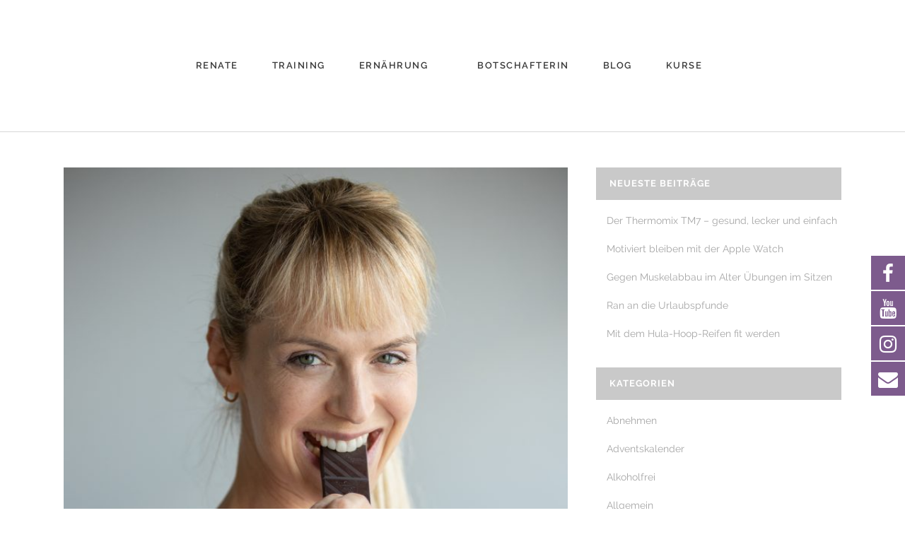

--- FILE ---
content_type: text/html; charset=UTF-8
request_url: https://samoja-fitness.de/40-tage-zuckerfrei/
body_size: 24497
content:
<!DOCTYPE html><html lang="de"><head><meta charset="UTF-8"/><link rel="profile" href="http://gmpg.org/xfn/11"/><link rel="pingback" href="https://samoja-fitness.de/xmlrpc.php"><meta name=viewport content="width=device-width,initial-scale=1,user-scalable=no"><meta name="description" content="40 Tage zuckerfrei Challenge mit Personaltrainerin BodyBalance Renate aus Augsburg Neusäß - Warum zuckerfrei? Was bedeutet zuckerfrei? Einen Ernährungsplan für einen ganzen Monat sowie viele Rezepte und Tipps."><meta name="keywords" content="zuckerfrei, 40 Tage zuckerfrei, "><title>40 Tage zuckerfrei &#8211; Samoja Fitness</title><style>.fuse_social_icons_links {
			    display: block;
			}
			.facebook-awesome-social::before {
			    content: "\f09a" !important;
			}
			


			.awesome-social-img img {
			    position: absolute;
			    top: 50%;
			    left: 50%;
			    transform: translate(-50%,-50%);
			}

			.awesome-social-img {
			    position: relative;
			}			
			.icon_wrapper .awesome-social {
			    font-family: 'FuseAwesome' !important;
			}
			#icon_wrapper .fuse_social_icons_links .awesome-social {
			    font-family: "FuseAwesome" !important;
			    ext-rendering: auto !important;
			    -webkit-font-smoothing: antialiased !important;
			    -moz-osx-font-smoothing: grayscale !important;
			}
									
			
				#icon_wrapper{
					position: fixed;
					top: 50%;
					right: 0px;
					z-index: 99999;
				}

			
			.awesome-social

			{

            margin-top:2px;

			color: #fff !important;

			text-align: center !important;

			display: block;

			
			line-height: 51px !important;

			width: 48px !important;

			height: 48px !important;

			font-size: 28px !important;

			


			}

			
			.fuse_social_icons_links

			{

			outline:0 !important;



			}

			.fuse_social_icons_links:hover{

			text-decoration:none !important;

			}

			
			.fb-awesome-social

			{

			background: #3b5998;
			border-color: #3b5998;
			
			}
			.facebook-awesome-social

			{

			background: #3b5998;
			border-color: #3b5998;
						}
			
			.fuseicon-threads.threads-awesome-social.awesome-social::before {
			    content: "\e900";
			    font-family: 'FuseCustomIcons' !important;
			    			}

			.fuseicon-threads.threads-awesome-social.awesome-social {
			    background: #000;
			}


			.tw-awesome-social

			{

			background:#00aced;
			border-color: #00aced;
			
			}
			.twitter-awesome-social

			{

			background:#000;
			border-color: #000;
			
			}
			.rss-awesome-social

			{

			background:#FA9B39;
			border-color: #FA9B39;
			
			}

			.linkedin-awesome-social

			{

			background:#007bb6;
			border-color: #007bb6;
						}

			.youtube-awesome-social

			{

			background:#bb0000;
			border-color: #bb0000;
						}

			.flickr-awesome-social

			{

			background: #ff0084;
			border-color: #ff0084;
						}

			.pinterest-awesome-social

			{

			background:#cb2027;
			border-color: #cb2027;
						}

			.stumbleupon-awesome-social

			{

			background:#f74425 ;
			border-color: #f74425;
						}

			.google-plus-awesome-social

			{

			background:#f74425 ;
			border-color: #f74425;
						}

			.instagram-awesome-social

			{

			    background: -moz-linear-gradient(45deg, #f09433 0%, #e6683c 25%, #dc2743 50%, #cc2366 75%, #bc1888 100%);
			    background: -webkit-linear-gradient(45deg, #f09433 0%,#e6683c 25%,#dc2743 50%,#cc2366 75%,#bc1888 100%);
			    background: linear-gradient(45deg, #f09433 0%,#e6683c 25%,#dc2743 50%,#cc2366 75%,#bc1888 100%);
			    filter: progid:DXImageTransform.Microsoft.gradient( startColorstr='#f09433', endColorstr='#bc1888',GradientType=1 );
			    border-color: #f09433;
					    

			}

			.tumblr-awesome-social

			{

			background: #32506d ;
			border-color: #32506d;
						}

			.vine-awesome-social

			{

			background: #00bf8f ;
			border-color: #00bf8f;
						}

            .vk-awesome-social {



            background: #45668e ;
            border-color: #45668e;
            
            }

            .soundcloud-awesome-social

                {

            background: #ff3300 ;
            border-color: #ff3300;
            
                }

                .reddit-awesome-social{



            background: #ff4500 ;
            border-color: #ff4500;

                            }

                .stack-awesome-social{



            background: #fe7a15 ;
            border-color: #fe7a15;
            
                }

                .behance-awesome-social{

            background: #1769ff ;
            border-color: #1769ff;
            
                }

                .github-awesome-social{

            background: #999999 ;
            border-color: #999999;
            


                }

                .envelope-awesome-social{

                  background: #ccc ;
 				  border-color: #ccc;                 
 				                  }

/*  Mobile */</style><meta name='robots' content='max-image-preview:large' /><link rel="alternate" type="application/rss+xml" title="Samoja Fitness &raquo; Feed" href="https://samoja-fitness.de/feed/" /><link rel="alternate" type="application/rss+xml" title="Samoja Fitness &raquo; Kommentar-Feed" href="https://samoja-fitness.de/comments/feed/" /><link rel="alternate" type="application/rss+xml" title="Samoja Fitness &raquo; Kommentar-Feed zu 40 Tage zuckerfrei" href="https://samoja-fitness.de/40-tage-zuckerfrei/feed/" /><link rel="alternate" title="oEmbed (JSON)" type="application/json+oembed" href="https://samoja-fitness.de/wp-json/oembed/1.0/embed?url=https%3A%2F%2Fsamoja-fitness.de%2F40-tage-zuckerfrei%2F" /><link rel="alternate" title="oEmbed (XML)" type="text/xml+oembed" href="https://samoja-fitness.de/wp-json/oembed/1.0/embed?url=https%3A%2F%2Fsamoja-fitness.de%2F40-tage-zuckerfrei%2F&#038;format=xml" /><style id='wp-img-auto-sizes-contain-inline-css' type='text/css'>img:is([sizes=auto i],[sizes^="auto," i]){contain-intrinsic-size:3000px 1500px}
/*# sourceURL=wp-img-auto-sizes-contain-inline-css */</style><style id='wp-emoji-styles-inline-css' type='text/css'>img.wp-smiley, img.emoji {
		display: inline !important;
		border: none !important;
		box-shadow: none !important;
		height: 1em !important;
		width: 1em !important;
		margin: 0 0.07em !important;
		vertical-align: -0.1em !important;
		background: none !important;
		padding: 0 !important;
	}
/*# sourceURL=wp-emoji-styles-inline-css */</style><style id='wp-block-library-inline-css' type='text/css'>:root{--wp-block-synced-color:#7a00df;--wp-block-synced-color--rgb:122,0,223;--wp-bound-block-color:var(--wp-block-synced-color);--wp-editor-canvas-background:#ddd;--wp-admin-theme-color:#007cba;--wp-admin-theme-color--rgb:0,124,186;--wp-admin-theme-color-darker-10:#006ba1;--wp-admin-theme-color-darker-10--rgb:0,107,160.5;--wp-admin-theme-color-darker-20:#005a87;--wp-admin-theme-color-darker-20--rgb:0,90,135;--wp-admin-border-width-focus:2px}@media (min-resolution:192dpi){:root{--wp-admin-border-width-focus:1.5px}}.wp-element-button{cursor:pointer}:root .has-very-light-gray-background-color{background-color:#eee}:root .has-very-dark-gray-background-color{background-color:#313131}:root .has-very-light-gray-color{color:#eee}:root .has-very-dark-gray-color{color:#313131}:root .has-vivid-green-cyan-to-vivid-cyan-blue-gradient-background{background:linear-gradient(135deg,#00d084,#0693e3)}:root .has-purple-crush-gradient-background{background:linear-gradient(135deg,#34e2e4,#4721fb 50%,#ab1dfe)}:root .has-hazy-dawn-gradient-background{background:linear-gradient(135deg,#faaca8,#dad0ec)}:root .has-subdued-olive-gradient-background{background:linear-gradient(135deg,#fafae1,#67a671)}:root .has-atomic-cream-gradient-background{background:linear-gradient(135deg,#fdd79a,#004a59)}:root .has-nightshade-gradient-background{background:linear-gradient(135deg,#330968,#31cdcf)}:root .has-midnight-gradient-background{background:linear-gradient(135deg,#020381,#2874fc)}:root{--wp--preset--font-size--normal:16px;--wp--preset--font-size--huge:42px}.has-regular-font-size{font-size:1em}.has-larger-font-size{font-size:2.625em}.has-normal-font-size{font-size:var(--wp--preset--font-size--normal)}.has-huge-font-size{font-size:var(--wp--preset--font-size--huge)}.has-text-align-center{text-align:center}.has-text-align-left{text-align:left}.has-text-align-right{text-align:right}.has-fit-text{white-space:nowrap!important}#end-resizable-editor-section{display:none}.aligncenter{clear:both}.items-justified-left{justify-content:flex-start}.items-justified-center{justify-content:center}.items-justified-right{justify-content:flex-end}.items-justified-space-between{justify-content:space-between}.screen-reader-text{border:0;clip-path:inset(50%);height:1px;margin:-1px;overflow:hidden;padding:0;position:absolute;width:1px;word-wrap:normal!important}.screen-reader-text:focus{background-color:#ddd;clip-path:none;color:#444;display:block;font-size:1em;height:auto;left:5px;line-height:normal;padding:15px 23px 14px;text-decoration:none;top:5px;width:auto;z-index:100000}html :where(.has-border-color){border-style:solid}html :where([style*=border-top-color]){border-top-style:solid}html :where([style*=border-right-color]){border-right-style:solid}html :where([style*=border-bottom-color]){border-bottom-style:solid}html :where([style*=border-left-color]){border-left-style:solid}html :where([style*=border-width]){border-style:solid}html :where([style*=border-top-width]){border-top-style:solid}html :where([style*=border-right-width]){border-right-style:solid}html :where([style*=border-bottom-width]){border-bottom-style:solid}html :where([style*=border-left-width]){border-left-style:solid}html :where(img[class*=wp-image-]){height:auto;max-width:100%}:where(figure){margin:0 0 1em}html :where(.is-position-sticky){--wp-admin--admin-bar--position-offset:var(--wp-admin--admin-bar--height,0px)}@media screen and (max-width:600px){html :where(.is-position-sticky){--wp-admin--admin-bar--position-offset:0px}}

/*# sourceURL=wp-block-library-inline-css */</style><style id='global-styles-inline-css' type='text/css'>:root{--wp--preset--aspect-ratio--square: 1;--wp--preset--aspect-ratio--4-3: 4/3;--wp--preset--aspect-ratio--3-4: 3/4;--wp--preset--aspect-ratio--3-2: 3/2;--wp--preset--aspect-ratio--2-3: 2/3;--wp--preset--aspect-ratio--16-9: 16/9;--wp--preset--aspect-ratio--9-16: 9/16;--wp--preset--color--black: #000000;--wp--preset--color--cyan-bluish-gray: #abb8c3;--wp--preset--color--white: #ffffff;--wp--preset--color--pale-pink: #f78da7;--wp--preset--color--vivid-red: #cf2e2e;--wp--preset--color--luminous-vivid-orange: #ff6900;--wp--preset--color--luminous-vivid-amber: #fcb900;--wp--preset--color--light-green-cyan: #7bdcb5;--wp--preset--color--vivid-green-cyan: #00d084;--wp--preset--color--pale-cyan-blue: #8ed1fc;--wp--preset--color--vivid-cyan-blue: #0693e3;--wp--preset--color--vivid-purple: #9b51e0;--wp--preset--gradient--vivid-cyan-blue-to-vivid-purple: linear-gradient(135deg,rgb(6,147,227) 0%,rgb(155,81,224) 100%);--wp--preset--gradient--light-green-cyan-to-vivid-green-cyan: linear-gradient(135deg,rgb(122,220,180) 0%,rgb(0,208,130) 100%);--wp--preset--gradient--luminous-vivid-amber-to-luminous-vivid-orange: linear-gradient(135deg,rgb(252,185,0) 0%,rgb(255,105,0) 100%);--wp--preset--gradient--luminous-vivid-orange-to-vivid-red: linear-gradient(135deg,rgb(255,105,0) 0%,rgb(207,46,46) 100%);--wp--preset--gradient--very-light-gray-to-cyan-bluish-gray: linear-gradient(135deg,rgb(238,238,238) 0%,rgb(169,184,195) 100%);--wp--preset--gradient--cool-to-warm-spectrum: linear-gradient(135deg,rgb(74,234,220) 0%,rgb(151,120,209) 20%,rgb(207,42,186) 40%,rgb(238,44,130) 60%,rgb(251,105,98) 80%,rgb(254,248,76) 100%);--wp--preset--gradient--blush-light-purple: linear-gradient(135deg,rgb(255,206,236) 0%,rgb(152,150,240) 100%);--wp--preset--gradient--blush-bordeaux: linear-gradient(135deg,rgb(254,205,165) 0%,rgb(254,45,45) 50%,rgb(107,0,62) 100%);--wp--preset--gradient--luminous-dusk: linear-gradient(135deg,rgb(255,203,112) 0%,rgb(199,81,192) 50%,rgb(65,88,208) 100%);--wp--preset--gradient--pale-ocean: linear-gradient(135deg,rgb(255,245,203) 0%,rgb(182,227,212) 50%,rgb(51,167,181) 100%);--wp--preset--gradient--electric-grass: linear-gradient(135deg,rgb(202,248,128) 0%,rgb(113,206,126) 100%);--wp--preset--gradient--midnight: linear-gradient(135deg,rgb(2,3,129) 0%,rgb(40,116,252) 100%);--wp--preset--font-size--small: 13px;--wp--preset--font-size--medium: 20px;--wp--preset--font-size--large: 36px;--wp--preset--font-size--x-large: 42px;--wp--preset--spacing--20: 0.44rem;--wp--preset--spacing--30: 0.67rem;--wp--preset--spacing--40: 1rem;--wp--preset--spacing--50: 1.5rem;--wp--preset--spacing--60: 2.25rem;--wp--preset--spacing--70: 3.38rem;--wp--preset--spacing--80: 5.06rem;--wp--preset--shadow--natural: 6px 6px 9px rgba(0, 0, 0, 0.2);--wp--preset--shadow--deep: 12px 12px 50px rgba(0, 0, 0, 0.4);--wp--preset--shadow--sharp: 6px 6px 0px rgba(0, 0, 0, 0.2);--wp--preset--shadow--outlined: 6px 6px 0px -3px rgb(255, 255, 255), 6px 6px rgb(0, 0, 0);--wp--preset--shadow--crisp: 6px 6px 0px rgb(0, 0, 0);}:where(.is-layout-flex){gap: 0.5em;}:where(.is-layout-grid){gap: 0.5em;}body .is-layout-flex{display: flex;}.is-layout-flex{flex-wrap: wrap;align-items: center;}.is-layout-flex > :is(*, div){margin: 0;}body .is-layout-grid{display: grid;}.is-layout-grid > :is(*, div){margin: 0;}:where(.wp-block-columns.is-layout-flex){gap: 2em;}:where(.wp-block-columns.is-layout-grid){gap: 2em;}:where(.wp-block-post-template.is-layout-flex){gap: 1.25em;}:where(.wp-block-post-template.is-layout-grid){gap: 1.25em;}.has-black-color{color: var(--wp--preset--color--black) !important;}.has-cyan-bluish-gray-color{color: var(--wp--preset--color--cyan-bluish-gray) !important;}.has-white-color{color: var(--wp--preset--color--white) !important;}.has-pale-pink-color{color: var(--wp--preset--color--pale-pink) !important;}.has-vivid-red-color{color: var(--wp--preset--color--vivid-red) !important;}.has-luminous-vivid-orange-color{color: var(--wp--preset--color--luminous-vivid-orange) !important;}.has-luminous-vivid-amber-color{color: var(--wp--preset--color--luminous-vivid-amber) !important;}.has-light-green-cyan-color{color: var(--wp--preset--color--light-green-cyan) !important;}.has-vivid-green-cyan-color{color: var(--wp--preset--color--vivid-green-cyan) !important;}.has-pale-cyan-blue-color{color: var(--wp--preset--color--pale-cyan-blue) !important;}.has-vivid-cyan-blue-color{color: var(--wp--preset--color--vivid-cyan-blue) !important;}.has-vivid-purple-color{color: var(--wp--preset--color--vivid-purple) !important;}.has-black-background-color{background-color: var(--wp--preset--color--black) !important;}.has-cyan-bluish-gray-background-color{background-color: var(--wp--preset--color--cyan-bluish-gray) !important;}.has-white-background-color{background-color: var(--wp--preset--color--white) !important;}.has-pale-pink-background-color{background-color: var(--wp--preset--color--pale-pink) !important;}.has-vivid-red-background-color{background-color: var(--wp--preset--color--vivid-red) !important;}.has-luminous-vivid-orange-background-color{background-color: var(--wp--preset--color--luminous-vivid-orange) !important;}.has-luminous-vivid-amber-background-color{background-color: var(--wp--preset--color--luminous-vivid-amber) !important;}.has-light-green-cyan-background-color{background-color: var(--wp--preset--color--light-green-cyan) !important;}.has-vivid-green-cyan-background-color{background-color: var(--wp--preset--color--vivid-green-cyan) !important;}.has-pale-cyan-blue-background-color{background-color: var(--wp--preset--color--pale-cyan-blue) !important;}.has-vivid-cyan-blue-background-color{background-color: var(--wp--preset--color--vivid-cyan-blue) !important;}.has-vivid-purple-background-color{background-color: var(--wp--preset--color--vivid-purple) !important;}.has-black-border-color{border-color: var(--wp--preset--color--black) !important;}.has-cyan-bluish-gray-border-color{border-color: var(--wp--preset--color--cyan-bluish-gray) !important;}.has-white-border-color{border-color: var(--wp--preset--color--white) !important;}.has-pale-pink-border-color{border-color: var(--wp--preset--color--pale-pink) !important;}.has-vivid-red-border-color{border-color: var(--wp--preset--color--vivid-red) !important;}.has-luminous-vivid-orange-border-color{border-color: var(--wp--preset--color--luminous-vivid-orange) !important;}.has-luminous-vivid-amber-border-color{border-color: var(--wp--preset--color--luminous-vivid-amber) !important;}.has-light-green-cyan-border-color{border-color: var(--wp--preset--color--light-green-cyan) !important;}.has-vivid-green-cyan-border-color{border-color: var(--wp--preset--color--vivid-green-cyan) !important;}.has-pale-cyan-blue-border-color{border-color: var(--wp--preset--color--pale-cyan-blue) !important;}.has-vivid-cyan-blue-border-color{border-color: var(--wp--preset--color--vivid-cyan-blue) !important;}.has-vivid-purple-border-color{border-color: var(--wp--preset--color--vivid-purple) !important;}.has-vivid-cyan-blue-to-vivid-purple-gradient-background{background: var(--wp--preset--gradient--vivid-cyan-blue-to-vivid-purple) !important;}.has-light-green-cyan-to-vivid-green-cyan-gradient-background{background: var(--wp--preset--gradient--light-green-cyan-to-vivid-green-cyan) !important;}.has-luminous-vivid-amber-to-luminous-vivid-orange-gradient-background{background: var(--wp--preset--gradient--luminous-vivid-amber-to-luminous-vivid-orange) !important;}.has-luminous-vivid-orange-to-vivid-red-gradient-background{background: var(--wp--preset--gradient--luminous-vivid-orange-to-vivid-red) !important;}.has-very-light-gray-to-cyan-bluish-gray-gradient-background{background: var(--wp--preset--gradient--very-light-gray-to-cyan-bluish-gray) !important;}.has-cool-to-warm-spectrum-gradient-background{background: var(--wp--preset--gradient--cool-to-warm-spectrum) !important;}.has-blush-light-purple-gradient-background{background: var(--wp--preset--gradient--blush-light-purple) !important;}.has-blush-bordeaux-gradient-background{background: var(--wp--preset--gradient--blush-bordeaux) !important;}.has-luminous-dusk-gradient-background{background: var(--wp--preset--gradient--luminous-dusk) !important;}.has-pale-ocean-gradient-background{background: var(--wp--preset--gradient--pale-ocean) !important;}.has-electric-grass-gradient-background{background: var(--wp--preset--gradient--electric-grass) !important;}.has-midnight-gradient-background{background: var(--wp--preset--gradient--midnight) !important;}.has-small-font-size{font-size: var(--wp--preset--font-size--small) !important;}.has-medium-font-size{font-size: var(--wp--preset--font-size--medium) !important;}.has-large-font-size{font-size: var(--wp--preset--font-size--large) !important;}.has-x-large-font-size{font-size: var(--wp--preset--font-size--x-large) !important;}
/*# sourceURL=global-styles-inline-css */</style><style id='classic-theme-styles-inline-css' type='text/css'>/*! This file is auto-generated */
.wp-block-button__link{color:#fff;background-color:#32373c;border-radius:9999px;box-shadow:none;text-decoration:none;padding:calc(.667em + 2px) calc(1.333em + 2px);font-size:1.125em}.wp-block-file__button{background:#32373c;color:#fff;text-decoration:none}
/*# sourceURL=/wp-includes/css/classic-themes.min.css */</style><link rel='stylesheet' id='contact-form-7-css' href='https://samoja-fitness.de/wp-content/cache/autoptimize/autoptimize_single_64ac31699f5326cb3c76122498b76f66.php?ver=6.1.4' type='text/css' media='all' /><link rel='stylesheet' id='redux-extendify-styles-css' href='https://samoja-fitness.de/wp-content/cache/autoptimize/autoptimize_single_b49e6b83f7bd47e2b24fae34688e415c.php?ver=4.4.0' type='text/css' media='all' /><link rel='stylesheet' id='fuse-awesome-css' href='https://samoja-fitness.de/wp-content/plugins/fuse-social-floating-sidebar/inc/font-awesome/css/font-awesome.min.css?ver=5.4.12' type='text/css' media='all' /><link rel='stylesheet' id='rs-plugin-settings-css' href='https://samoja-fitness.de/wp-content/cache/autoptimize/autoptimize_single_614e7805d92c4702107d8a472080102d.php?ver=6.4.11' type='text/css' media='all' /><style id='rs-plugin-settings-inline-css' type='text/css'>#rs-demo-id {}
/*# sourceURL=rs-plugin-settings-inline-css */</style><link rel='stylesheet' id='mediaelement-css' href='https://samoja-fitness.de/wp-includes/js/mediaelement/mediaelementplayer-legacy.min.css?ver=4.2.17' type='text/css' media='all' /><link rel='stylesheet' id='wp-mediaelement-css' href='https://samoja-fitness.de/wp-includes/js/mediaelement/wp-mediaelement.min.css?ver=6.9' type='text/css' media='all' /><link rel='stylesheet' id='stockholm-default-style-css' href='https://samoja-fitness.de/wp-content/themes/stockholm/style.css?ver=6.9' type='text/css' media='all' /><link rel='stylesheet' id='stockholm-font-awesome-css' href='https://samoja-fitness.de/wp-content/themes/stockholm/framework/modules/icons/font-awesome/css/font-awesome.min.css?ver=6.9' type='text/css' media='all' /><link rel='stylesheet' id='elegant-icons-css' href='https://samoja-fitness.de/wp-content/themes/stockholm/framework/modules/icons/elegant-icons/style.min.css?ver=6.9' type='text/css' media='all' /><link rel='stylesheet' id='linear-icons-css' href='https://samoja-fitness.de/wp-content/themes/stockholm/framework/modules/icons/linear-icons/style.min.css?ver=6.9' type='text/css' media='all' /><link rel='stylesheet' id='linea-icons-css' href='https://samoja-fitness.de/wp-content/themes/stockholm/framework/modules/icons/linea-icons/style.min.css?ver=6.9' type='text/css' media='all' /><link rel='stylesheet' id='ion-icons-css' href='https://samoja-fitness.de/wp-content/themes/stockholm/framework/modules/icons/ion-icons/style.min.css?ver=6.9' type='text/css' media='all' /><link rel='stylesheet' id='stockholm-stylesheet-css' href='https://samoja-fitness.de/wp-content/themes/stockholm/css/stylesheet.min.css?ver=6.9' type='text/css' media='all' /><link rel='stylesheet' id='stockholm-webkit-css' href='https://samoja-fitness.de/wp-content/cache/autoptimize/autoptimize_single_76a54724c04b8afbdc63ab1cf1db031f.php?ver=6.9' type='text/css' media='all' /><link rel='stylesheet' id='stockholm-style-dynamic-css' href='https://samoja-fitness.de/wp-content/cache/autoptimize/autoptimize_single_705aef72c634cfd58135ad5a9ccfe2c0.php?ver=1681309197' type='text/css' media='all' /><link rel='stylesheet' id='stockholm-responsive-css' href='https://samoja-fitness.de/wp-content/themes/stockholm/css/responsive.min.css?ver=6.9' type='text/css' media='all' /><link rel='stylesheet' id='stockholm-style-dynamic-responsive-css' href='https://samoja-fitness.de/wp-content/cache/autoptimize/autoptimize_single_61d5a187e65f8a553a9d6888caafe0a2.php?ver=1681309197' type='text/css' media='all' /><style id='stockholm-style-dynamic-responsive-inline-css' type='text/css'>p {
    padding-bottom: 10px;
}

h1 {
    padding-bottom: 15px;
}

h2 {
    padding-bottom: 10px;
}

h3 {
    padding-bottom: 5px;
}

h4 {
    padding-bottom: 5px;
}

ul {
    list-style-position: outside;
    padding-left: 15px;
}

ol {
    list-style-position: outside;
    padding-left: 15px;
}

li {
    padding-bottom: 10px;
}

.post_content {
    padding-bottom: 50px;
}

#cookie-notice .cn-button {
    margin-top: 10px;
    margin-bottom: 25px;
}

.cookie-notice-container {
    padding: 10px;
    text-align: center;
    width: 97%;
}
.cn-button.wp-default {
    color: #000000;
    background: #ffffff;
}

.fb-awesome-social {
    background: #7d5b8d;
}

.youtube-awesome-social {
    background: #7d5b8d;
}

.instagram-awesome-social {
    background: #7d5b8d;
}

.envelope-awesome-social {
    background: #7d5b8d;
}

.twitter-awesome-social {
    background: #7d5b8d;
}

.pinterest-awesome-social {
    background: #7d5b8d;
}

.facebook-awesome-social {
    background: #7d5b8d;
 }

input.wpcf7-form-control.wpcf7-submit, input.wpcf7-form-control.wpcf7-submit[disabled] {
    border-color: #393939;
    color: #393939;
    border: 1px solid  #393939;
    background-color: #ffffff;
}

input.wpcf7-form-control.wpcf7-submit, input.wpcf7-form-control.wpcf7-submit:not([disabled]) {
    border-color: #393939;
    color: #393939;
    border: 1px solid;
    background-color: #ffffff;
}

input.wpcf7-form-control.wpcf7-submit, input.wpcf7-form-control.wpcf7-submit:not([disabled]):hover {
    border-color: #7d5b8d;
    color: #ffffff;
    border: 1px solid;
    background-color: #7d5b8d;
}

input.wpcf7-form-control.wpcf7-text, textarea.wpcf7-form-control.wpcf7-textarea {
     font-size: 14px;
}

div.wpcf7-response-output.wpcf7-validation-errors, div.wpcf7-response-output.wpcf7-mail-sent-ok {
    background-color: #7d5b8d;
}
/*# sourceURL=stockholm-style-dynamic-responsive-inline-css */</style><link rel='stylesheet' id='js_composer_front-css' href='https://samoja-fitness.de/wp-content/plugins/js_composer/assets/css/js_composer.min.css?ver=6.6.0' type='text/css' media='all' /><link rel='stylesheet' id='stockholm-google-fonts-css' href='https://samoja-fitness.de/wp-content/cache/autoptimize/autoptimize_single_39f5a556dd9ec384dcf125def4e544b7.php' type='text/css' media='all' /><link rel='stylesheet' id='moove_gdpr_frontend-css' href='https://samoja-fitness.de/wp-content/cache/autoptimize/autoptimize_single_fa720c8532a35a9ee87600b97339b760.php?ver=5.0.9' type='text/css' media='all' /><style id='moove_gdpr_frontend-inline-css' type='text/css'>#moove_gdpr_cookie_modal,#moove_gdpr_cookie_info_bar,.gdpr_cookie_settings_shortcode_content{font-family:&#039;Nunito&#039;,sans-serif}#moove_gdpr_save_popup_settings_button{background-color:#373737;color:#fff}#moove_gdpr_save_popup_settings_button:hover{background-color:#000}#moove_gdpr_cookie_info_bar .moove-gdpr-info-bar-container .moove-gdpr-info-bar-content a.mgbutton,#moove_gdpr_cookie_info_bar .moove-gdpr-info-bar-container .moove-gdpr-info-bar-content button.mgbutton{background-color:#7d5b8d}#moove_gdpr_cookie_modal .moove-gdpr-modal-content .moove-gdpr-modal-footer-content .moove-gdpr-button-holder a.mgbutton,#moove_gdpr_cookie_modal .moove-gdpr-modal-content .moove-gdpr-modal-footer-content .moove-gdpr-button-holder button.mgbutton,.gdpr_cookie_settings_shortcode_content .gdpr-shr-button.button-green{background-color:#7d5b8d;border-color:#7d5b8d}#moove_gdpr_cookie_modal .moove-gdpr-modal-content .moove-gdpr-modal-footer-content .moove-gdpr-button-holder a.mgbutton:hover,#moove_gdpr_cookie_modal .moove-gdpr-modal-content .moove-gdpr-modal-footer-content .moove-gdpr-button-holder button.mgbutton:hover,.gdpr_cookie_settings_shortcode_content .gdpr-shr-button.button-green:hover{background-color:#fff;color:#7d5b8d}#moove_gdpr_cookie_modal .moove-gdpr-modal-content .moove-gdpr-modal-close i,#moove_gdpr_cookie_modal .moove-gdpr-modal-content .moove-gdpr-modal-close span.gdpr-icon{background-color:#7d5b8d;border:1px solid #7d5b8d}#moove_gdpr_cookie_info_bar span.moove-gdpr-infobar-allow-all.focus-g,#moove_gdpr_cookie_info_bar span.moove-gdpr-infobar-allow-all:focus,#moove_gdpr_cookie_info_bar button.moove-gdpr-infobar-allow-all.focus-g,#moove_gdpr_cookie_info_bar button.moove-gdpr-infobar-allow-all:focus,#moove_gdpr_cookie_info_bar span.moove-gdpr-infobar-reject-btn.focus-g,#moove_gdpr_cookie_info_bar span.moove-gdpr-infobar-reject-btn:focus,#moove_gdpr_cookie_info_bar button.moove-gdpr-infobar-reject-btn.focus-g,#moove_gdpr_cookie_info_bar button.moove-gdpr-infobar-reject-btn:focus,#moove_gdpr_cookie_info_bar span.change-settings-button.focus-g,#moove_gdpr_cookie_info_bar span.change-settings-button:focus,#moove_gdpr_cookie_info_bar button.change-settings-button.focus-g,#moove_gdpr_cookie_info_bar button.change-settings-button:focus{-webkit-box-shadow:0 0 1px 3px #7d5b8d;-moz-box-shadow:0 0 1px 3px #7d5b8d;box-shadow:0 0 1px 3px #7d5b8d}#moove_gdpr_cookie_modal .moove-gdpr-modal-content .moove-gdpr-modal-close i:hover,#moove_gdpr_cookie_modal .moove-gdpr-modal-content .moove-gdpr-modal-close span.gdpr-icon:hover,#moove_gdpr_cookie_info_bar span[data-href]>u.change-settings-button{color:#7d5b8d}#moove_gdpr_cookie_modal .moove-gdpr-modal-content .moove-gdpr-modal-left-content #moove-gdpr-menu li.menu-item-selected a span.gdpr-icon,#moove_gdpr_cookie_modal .moove-gdpr-modal-content .moove-gdpr-modal-left-content #moove-gdpr-menu li.menu-item-selected button span.gdpr-icon{color:inherit}#moove_gdpr_cookie_modal .moove-gdpr-modal-content .moove-gdpr-modal-left-content #moove-gdpr-menu li a span.gdpr-icon,#moove_gdpr_cookie_modal .moove-gdpr-modal-content .moove-gdpr-modal-left-content #moove-gdpr-menu li button span.gdpr-icon{color:inherit}#moove_gdpr_cookie_modal .gdpr-acc-link{line-height:0;font-size:0;color:transparent;position:absolute}#moove_gdpr_cookie_modal .moove-gdpr-modal-content .moove-gdpr-modal-close:hover i,#moove_gdpr_cookie_modal .moove-gdpr-modal-content .moove-gdpr-modal-left-content #moove-gdpr-menu li a,#moove_gdpr_cookie_modal .moove-gdpr-modal-content .moove-gdpr-modal-left-content #moove-gdpr-menu li button,#moove_gdpr_cookie_modal .moove-gdpr-modal-content .moove-gdpr-modal-left-content #moove-gdpr-menu li button i,#moove_gdpr_cookie_modal .moove-gdpr-modal-content .moove-gdpr-modal-left-content #moove-gdpr-menu li a i,#moove_gdpr_cookie_modal .moove-gdpr-modal-content .moove-gdpr-tab-main .moove-gdpr-tab-main-content a:hover,#moove_gdpr_cookie_info_bar.moove-gdpr-dark-scheme .moove-gdpr-info-bar-container .moove-gdpr-info-bar-content a.mgbutton:hover,#moove_gdpr_cookie_info_bar.moove-gdpr-dark-scheme .moove-gdpr-info-bar-container .moove-gdpr-info-bar-content button.mgbutton:hover,#moove_gdpr_cookie_info_bar.moove-gdpr-dark-scheme .moove-gdpr-info-bar-container .moove-gdpr-info-bar-content a:hover,#moove_gdpr_cookie_info_bar.moove-gdpr-dark-scheme .moove-gdpr-info-bar-container .moove-gdpr-info-bar-content button:hover,#moove_gdpr_cookie_info_bar.moove-gdpr-dark-scheme .moove-gdpr-info-bar-container .moove-gdpr-info-bar-content span.change-settings-button:hover,#moove_gdpr_cookie_info_bar.moove-gdpr-dark-scheme .moove-gdpr-info-bar-container .moove-gdpr-info-bar-content button.change-settings-button:hover,#moove_gdpr_cookie_info_bar.moove-gdpr-dark-scheme .moove-gdpr-info-bar-container .moove-gdpr-info-bar-content u.change-settings-button:hover,#moove_gdpr_cookie_info_bar span[data-href]>u.change-settings-button,#moove_gdpr_cookie_info_bar.moove-gdpr-dark-scheme .moove-gdpr-info-bar-container .moove-gdpr-info-bar-content a.mgbutton.focus-g,#moove_gdpr_cookie_info_bar.moove-gdpr-dark-scheme .moove-gdpr-info-bar-container .moove-gdpr-info-bar-content button.mgbutton.focus-g,#moove_gdpr_cookie_info_bar.moove-gdpr-dark-scheme .moove-gdpr-info-bar-container .moove-gdpr-info-bar-content a.focus-g,#moove_gdpr_cookie_info_bar.moove-gdpr-dark-scheme .moove-gdpr-info-bar-container .moove-gdpr-info-bar-content button.focus-g,#moove_gdpr_cookie_info_bar.moove-gdpr-dark-scheme .moove-gdpr-info-bar-container .moove-gdpr-info-bar-content a.mgbutton:focus,#moove_gdpr_cookie_info_bar.moove-gdpr-dark-scheme .moove-gdpr-info-bar-container .moove-gdpr-info-bar-content button.mgbutton:focus,#moove_gdpr_cookie_info_bar.moove-gdpr-dark-scheme .moove-gdpr-info-bar-container .moove-gdpr-info-bar-content a:focus,#moove_gdpr_cookie_info_bar.moove-gdpr-dark-scheme .moove-gdpr-info-bar-container .moove-gdpr-info-bar-content button:focus,#moove_gdpr_cookie_info_bar.moove-gdpr-dark-scheme .moove-gdpr-info-bar-container .moove-gdpr-info-bar-content span.change-settings-button.focus-g,span.change-settings-button:focus,button.change-settings-button.focus-g,button.change-settings-button:focus,#moove_gdpr_cookie_info_bar.moove-gdpr-dark-scheme .moove-gdpr-info-bar-container .moove-gdpr-info-bar-content u.change-settings-button.focus-g,#moove_gdpr_cookie_info_bar.moove-gdpr-dark-scheme .moove-gdpr-info-bar-container .moove-gdpr-info-bar-content u.change-settings-button:focus{color:#7d5b8d}#moove_gdpr_cookie_modal .moove-gdpr-branding.focus-g span,#moove_gdpr_cookie_modal .moove-gdpr-modal-content .moove-gdpr-tab-main a.focus-g,#moove_gdpr_cookie_modal .moove-gdpr-modal-content .moove-gdpr-tab-main .gdpr-cd-details-toggle.focus-g{color:#7d5b8d}#moove_gdpr_cookie_modal.gdpr_lightbox-hide{display:none}
/*# sourceURL=moove_gdpr_frontend-inline-css */</style> <script type="text/javascript" src="https://samoja-fitness.de/wp-includes/js/jquery/jquery.min.js?ver=3.7.1" id="jquery-core-js"></script> <script defer type="text/javascript" src="https://samoja-fitness.de/wp-includes/js/jquery/jquery-migrate.min.js?ver=3.4.1" id="jquery-migrate-js"></script> <script defer id="fuse-social-script-js-extra" src="[data-uri]"></script> <script defer type="text/javascript" src="https://samoja-fitness.de/wp-content/cache/autoptimize/autoptimize_single_531377ee1424ba318763c7a47ace5d45.php?ver=1569559282" id="fuse-social-script-js"></script> <script defer type="text/javascript" src="https://samoja-fitness.de/wp-content/themes/stockholm/js/plugins/hammer.min.js?ver=1" id="hammer-js"></script> <script defer type="text/javascript" src="https://samoja-fitness.de/wp-content/themes/stockholm/js/plugins/virtual-scroll.min.js?ver=1" id="virtual-scroll-js"></script> <link rel="https://api.w.org/" href="https://samoja-fitness.de/wp-json/" /><link rel="alternate" title="JSON" type="application/json" href="https://samoja-fitness.de/wp-json/wp/v2/posts/22840" /><link rel="EditURI" type="application/rsd+xml" title="RSD" href="https://samoja-fitness.de/xmlrpc.php?rsd" /><meta name="generator" content="WordPress 6.9" /><link rel="canonical" href="https://samoja-fitness.de/40-tage-zuckerfrei/" /><link rel='shortlink' href='https://samoja-fitness.de/?p=22840' /><meta name="generator" content="Redux 4.4.0" /><meta name="generator" content="Powered by WPBakery Page Builder - drag and drop page builder for WordPress."/><meta name="generator" content="Powered by Slider Revolution 6.4.11 - responsive, Mobile-Friendly Slider Plugin for WordPress with comfortable drag and drop interface." /><link rel="icon" href="https://samoja-fitness.de/wp-content/uploads/2022/02/cropped-Favicon-32x32.png" sizes="32x32" /><link rel="icon" href="https://samoja-fitness.de/wp-content/uploads/2022/02/cropped-Favicon-192x192.png" sizes="192x192" /><link rel="apple-touch-icon" href="https://samoja-fitness.de/wp-content/uploads/2022/02/cropped-Favicon-180x180.png" /><meta name="msapplication-TileImage" content="https://samoja-fitness.de/wp-content/uploads/2022/02/cropped-Favicon-270x270.png" /><style type="text/css" id="wp-custom-css">#moove_gdpr_save_popup_settings_button {
    background-color: #7d5b8d;
    color: #fff;
}

#moove_gdpr_save_popup_settings_button:hover {
    background-color: #7d5b8d;
}

#moove_gdpr_cookie_info_bar.moove-gdpr-dark-scheme {
    background-color: #7d5b8d;
    border-top: 1px solid #fff;
	}

#moove_gdpr_cookie_info_bar .moove-gdpr-info-bar-container .moove-gdpr-info-bar-content button.mgbutton {
    background-color: #7d5b8d;
    box-shadow: inset 0 0 0 1px currentColor;
    opacity: .7;
    color: #fff;
}</style><noscript><style>.wpb_animate_when_almost_visible { opacity: 1; }</style></noscript></head><body class="wp-singular post-template-default single single-post postid-22840 single-format-standard wp-theme-stockholm stockholm-core-2.2.9 select-theme-ver-8.8 smooth_scroll  qode_menu_ wpb-js-composer js-comp-ver-6.6.0 vc_responsive"><div class="wrapper"><div class="wrapper_inner"> <a id='back_to_top' href='#'> <span class="fa-stack"> <i class="fa fa-angle-up"></i> </span> </a><header class="page_header scrolled_not_transparent with_border  stick_with_left_right_menu"><div class="header_inner clearfix"><div class="header_top_bottom_holder"><div class="header_bottom clearfix" ><div class="container"><div class="container_inner clearfix" ><nav class="main_menu drop_down left_side "><ul id="menu-left-menue" class=""><li id="nav-menu-item-22902" class="menu-item menu-item-type-post_type menu-item-object-page  narrow"><a href="https://samoja-fitness.de/renate/" class=""><i class="menu_icon fa blank"></i><span class="menu-text">Renate</span><span class="plus"></span></a></li><li id="nav-menu-item-22903" class="menu-item menu-item-type-post_type menu-item-object-page menu-item-has-children  has_sub narrow"><a href="https://samoja-fitness.de/training/" class=""><i class="menu_icon fa blank"></i><span class="menu-text">Training</span><span class="plus"></span></a><div class="second"><div class="inner"><ul><li id="nav-menu-item-22912" class="menu-item menu-item-type-post_type menu-item-object-page "><a href="https://samoja-fitness.de/training/personaltraining/" class=""><i class="menu_icon fa blank"></i><span class="menu-text">Personaltraining</span><span class="plus"></span></a></li><li id="nav-menu-item-22913" class="menu-item menu-item-type-post_type menu-item-object-page "><a href="https://samoja-fitness.de/training/firmenfitness/" class=""><i class="menu_icon fa blank"></i><span class="menu-text">Firmenfitness</span><span class="plus"></span></a></li><li id="nav-menu-item-22914" class="menu-item menu-item-type-post_type menu-item-object-page "><a href="https://samoja-fitness.de/training/beckenbodentraining/" class=""><i class="menu_icon fa blank"></i><span class="menu-text">Beckenbodentraining</span><span class="plus"></span></a></li><li id="nav-menu-item-22917" class="menu-item menu-item-type-post_type menu-item-object-page "><a href="https://samoja-fitness.de/training/preise-training/" class=""><i class="menu_icon fa blank"></i><span class="menu-text">Preise Training</span><span class="plus"></span></a></li></ul></div></div></li><li id="nav-menu-item-22904" class="menu-item menu-item-type-post_type menu-item-object-page menu-item-has-children  has_sub narrow"><a href="https://samoja-fitness.de/ernaehrung/" class=""><i class="menu_icon fa blank"></i><span class="menu-text">Ernährung</span><span class="plus"></span></a><div class="second"><div class="inner"><ul><li id="nav-menu-item-22923" class="menu-item menu-item-type-post_type menu-item-object-page "><a href="https://samoja-fitness.de/ernaehrung/reise-zum-wunschgewicht/" class=""><i class="menu_icon fa blank"></i><span class="menu-text">Reise zum Wunschgewicht</span><span class="plus"></span></a></li></ul></div></div></li></ul></nav><div class="header_inner_left"><div class="mobile_menu_button"><span><i class="fa fa-bars"></i></span></div><div class="logo_wrapper"><div class="q_logo"> <a href="https://samoja-fitness.de/"> <img class="normal" src="https://samoja-fitness.de/wp-content/uploads/2022/02/Samoja-Fitness.jpg" alt="Logo"/> <img class="light" src="https://samoja-fitness.de/wp-content/themes/stockholm/img/logo.png" alt="Logo"/> <img class="dark" src="https://samoja-fitness.de/wp-content/themes/stockholm/img/logo_black.png" alt="Logo"/> <img class="sticky" src="https://samoja-fitness.de/wp-content/themes/stockholm/img/logo_black.png" alt="Logo"/> </a></div></div></div><nav class="main_menu drop_down right_side "><ul id="menu-right-menue" class=""><li id="nav-menu-item-22922" class="menu-item menu-item-type-post_type menu-item-object-page  narrow"><a href="https://samoja-fitness.de/botschafterin/" class=""><i class="menu_icon fa blank"></i><span class="menu-text">Botschafterin</span><span class="plus"></span></a></li><li id="nav-menu-item-22905" class="menu-item menu-item-type-post_type menu-item-object-page  narrow"><a href="https://samoja-fitness.de/blog/" class=""><i class="menu_icon fa blank"></i><span class="menu-text">Blog</span><span class="plus"></span></a></li><li id="nav-menu-item-22919" class="menu-item menu-item-type-post_type menu-item-object-page menu-item-has-children  has_sub narrow"><a href="https://samoja-fitness.de/kurse/" class=""><i class="menu_icon fa blank"></i><span class="menu-text">Kurse</span><span class="plus"></span></a><div class="second"><div class="inner"><ul><li id="nav-menu-item-22918" class="menu-item menu-item-type-post_type menu-item-object-page "><a href="https://samoja-fitness.de/kurse/bodyworkout/" class=""><i class="menu_icon fa blank"></i><span class="menu-text">Body Workout</span><span class="plus"></span></a></li><li id="nav-menu-item-23909" class="menu-item menu-item-type-post_type menu-item-object-page "><a href="https://samoja-fitness.de/kurse/dayo-danceyoga/" class=""><i class="menu_icon fa blank"></i><span class="menu-text">DAYO – DAnce+YOga</span><span class="plus"></span></a></li><li id="nav-menu-item-22921" class="menu-item menu-item-type-post_type menu-item-object-page "><a href="https://samoja-fitness.de/kurse/online-kurse/" class=""><i class="menu_icon fa blank"></i><span class="menu-text">ONLINE-KURSE</span><span class="plus"></span></a></li></ul></div></div></li></ul></nav><nav class="mobile_menu"><ul><li id="mobile-menu-item-22902" class="menu-item menu-item-type-post_type menu-item-object-page "><a href="https://samoja-fitness.de/renate/" class=""><span>Renate</span></a><span class="mobile_arrow"><i class="fa fa-angle-right"></i><i class="fa fa-angle-down"></i></span></li><li id="mobile-menu-item-22903" class="menu-item menu-item-type-post_type menu-item-object-page menu-item-has-children  has_sub"><a href="https://samoja-fitness.de/training/" class=""><span>Training</span></a><span class="mobile_arrow"><i class="fa fa-angle-right"></i><i class="fa fa-angle-down"></i></span><ul class="sub_menu"><li id="mobile-menu-item-22912" class="menu-item menu-item-type-post_type menu-item-object-page "><a href="https://samoja-fitness.de/training/personaltraining/" class=""><span>Personaltraining</span></a><span class="mobile_arrow"><i class="fa fa-angle-right"></i><i class="fa fa-angle-down"></i></span></li><li id="mobile-menu-item-22913" class="menu-item menu-item-type-post_type menu-item-object-page "><a href="https://samoja-fitness.de/training/firmenfitness/" class=""><span>Firmenfitness</span></a><span class="mobile_arrow"><i class="fa fa-angle-right"></i><i class="fa fa-angle-down"></i></span></li><li id="mobile-menu-item-22914" class="menu-item menu-item-type-post_type menu-item-object-page "><a href="https://samoja-fitness.de/training/beckenbodentraining/" class=""><span>Beckenbodentraining</span></a><span class="mobile_arrow"><i class="fa fa-angle-right"></i><i class="fa fa-angle-down"></i></span></li><li id="mobile-menu-item-22917" class="menu-item menu-item-type-post_type menu-item-object-page "><a href="https://samoja-fitness.de/training/preise-training/" class=""><span>Preise Training</span></a><span class="mobile_arrow"><i class="fa fa-angle-right"></i><i class="fa fa-angle-down"></i></span></li></ul></li><li id="mobile-menu-item-22904" class="menu-item menu-item-type-post_type menu-item-object-page menu-item-has-children  has_sub"><a href="https://samoja-fitness.de/ernaehrung/" class=""><span>Ernährung</span></a><span class="mobile_arrow"><i class="fa fa-angle-right"></i><i class="fa fa-angle-down"></i></span><ul class="sub_menu"><li id="mobile-menu-item-22923" class="menu-item menu-item-type-post_type menu-item-object-page "><a href="https://samoja-fitness.de/ernaehrung/reise-zum-wunschgewicht/" class=""><span>Reise zum Wunschgewicht</span></a><span class="mobile_arrow"><i class="fa fa-angle-right"></i><i class="fa fa-angle-down"></i></span></li></ul></li><li id="mobile-menu-item-22922" class="menu-item menu-item-type-post_type menu-item-object-page "><a href="https://samoja-fitness.de/botschafterin/" class=""><span>Botschafterin</span></a><span class="mobile_arrow"><i class="fa fa-angle-right"></i><i class="fa fa-angle-down"></i></span></li><li id="mobile-menu-item-22905" class="menu-item menu-item-type-post_type menu-item-object-page "><a href="https://samoja-fitness.de/blog/" class=""><span>Blog</span></a><span class="mobile_arrow"><i class="fa fa-angle-right"></i><i class="fa fa-angle-down"></i></span></li><li id="mobile-menu-item-22919" class="menu-item menu-item-type-post_type menu-item-object-page menu-item-has-children  has_sub"><a href="https://samoja-fitness.de/kurse/" class=""><span>Kurse</span></a><span class="mobile_arrow"><i class="fa fa-angle-right"></i><i class="fa fa-angle-down"></i></span><ul class="sub_menu"><li id="mobile-menu-item-22918" class="menu-item menu-item-type-post_type menu-item-object-page "><a href="https://samoja-fitness.de/kurse/bodyworkout/" class=""><span>Body Workout</span></a><span class="mobile_arrow"><i class="fa fa-angle-right"></i><i class="fa fa-angle-down"></i></span></li><li id="mobile-menu-item-23909" class="menu-item menu-item-type-post_type menu-item-object-page "><a href="https://samoja-fitness.de/kurse/dayo-danceyoga/" class=""><span>DAYO – DAnce+YOga</span></a><span class="mobile_arrow"><i class="fa fa-angle-right"></i><i class="fa fa-angle-down"></i></span></li><li id="mobile-menu-item-22921" class="menu-item menu-item-type-post_type menu-item-object-page "><a href="https://samoja-fitness.de/kurse/online-kurse/" class=""><span>ONLINE-KURSE</span></a><span class="mobile_arrow"><i class="fa fa-angle-right"></i><i class="fa fa-angle-down"></i></span></li></ul></li></ul></nav></div></div></div></div></div></header><div class="content content_top_margin_none"><div class="content_inner"><div class="container" ><div class="container_inner default_template_holder" ><div class="two_columns_66_33 background_color_sidebar grid2 clearfix"><div class="column1"><div class="column_inner"><div class="blog_holder blog_single"><article id="post-22840" class="post-22840 post type-post status-publish format-standard has-post-thumbnail hentry category-ernaehrung tag-40-tage-zuckerfrei tag-essensplan-zuckerfrei tag-projekt-zuckerfrei tag-zuckerfrei tag-zuckerfrei-challgen tag-zuckerfreie-rezepte"><div class="post_content_holder"><div class="post_image"> <a href="https://samoja-fitness.de/40-tage-zuckerfrei/" title="40 Tage zuckerfrei"> <img width="667" height="1000" src="https://samoja-fitness.de/wp-content/uploads/2020/09/BodyBalanceRenateZuckerfrei-e1618309390773-1.jpg" class="attachment-blog_image_in_grid size-blog_image_in_grid wp-post-image" alt="Reise zum Wunschgewicht" decoding="async" fetchpriority="high" srcset="https://samoja-fitness.de/wp-content/uploads/2020/09/BodyBalanceRenateZuckerfrei-e1618309390773-1.jpg 667w, https://samoja-fitness.de/wp-content/uploads/2020/09/BodyBalanceRenateZuckerfrei-e1618309390773-1-200x300.jpg 200w" sizes="(max-width: 667px) 100vw, 667px" /> </a></div><div class="post_text"><div class="post_text_inner"><div class="post_info"> <span class="time"> <span>2. Oktober 2021</span> </span> <span class="post_category"> <span>In</span> <span><a href="https://samoja-fitness.de/category/ernaehrung/" rel="category tag">Ernährung</a></span> </span></div><div class="post_content"><h2 class="qodef-post-title"> <span> 40 Tage zuckerfrei </span></h2><p>40 Tage zuckerfrei Challenge &#8211; Warum zuckerfrei? Was bedeutet zuckerfrei? Einen Ernährungsplan für einen ganzen Monat sowie viele Rezepte und Tipps.<br /> <span id="more-22840"></span></p><div><h1>40 Tage zuckerfrei Challenge</h1><div><p>Ich starte wieder meiner <strong>40 Tage zuckerfrei Challenge</strong> für dieses Jahr. Der Oktober hat sich für mich bewährt, da der Sommer und damit die Eis-Zeit vorbei ist, es keine Familiengeburtstage und keine besonderen Feiertage gibt.<br /> .<br /> Zudem halte ich mich an meine Ernährungsregeln:</p><ul><li>2-3 Mahlzeiten am Tag, d.h. keine Zwischen-Snacks,</li><li>Intervallfasten 12-16 Stunden zwischen Abendessen und Frühstück sowie 2 Fastentage pro Woche mit bis zu 1000 kcal</li><li>langsam und achtsam essen sowie aufhören, wenn ich satt bin</li><li>2,5 &#8211; 3l Wasser trinken, 10 Minuten vor dem Essen und 30 Minuten nach dem Essen trinken, um den Magensaft nicht zu verdünnen.</li><li>weniger Obst, also 2 Handvoll am Tag und mehr Gemüse</li><li>gesunde Fette wie Leinöl, Olivenöl, Kürbiskern- und Hanföl viel Avocado, Fisch und Nüsse</li><li>Mittags Salat und abends kaum Rohkost &#8211; besser für die Nachterholung</li></ul><p>Nun geht es nicht mehr um das Wie und Wann, sondern um das WAS esse ich. Deshalb sollte jede Mahlzeit</p><ul><li>ballaststoffreiches Obst oder Gemüse</li><li>eine Portion Proteine in Form von Fisch, Fleisch, Käse, Ei, Hülsenfrüchte, Pilze oder Nüsse / Kerne</li><li>gesunde Fette</li></ul><p>enthalten. Ich verzichte auf alle Produkte, die irgendeine Form von Zucker enthalten. Auch auf Honig, Sirup, Dicksaft, Zuckerersatz aller Art. Ich esse keine Mehlprodukte, keine Kartoffeln, keinen Reis und keine Bananen. Dabei orientiere ich mich nach dem Glykämische Index bzw. nach der Glykämischen Last, die besagt, wie stark der Blutzucker- bzw. Insulinspiegel auf eine Lebensmittel reagiert. Ziel ist es, die Schwankungen so gering wie möglich zu halten. Die niedrigste Reaktion findet bei gesunden Fetten statt. Also ran an das Fett, wie Dr. Anne Fleck so schön in ihrem Buch dazu rät</p><p>.<br /> Da ich nicht abnehmen will, sondern es aus präventiven Gründen machen, werde ich auf gesunde Fette setzen, um mein Gewicht zu halten und mich bei den Mahlzeiten satt essen. Seit nun 9 Jahren halte ich mein Gewicht bei 63kg plus / minus 1 kg. Zudem setze ich auf den LaVita Saft, um mich mit allen wichtigen Mikronährstoffen gut zu versorgen. Falls du ein Probierset von 3 Flaschen bestellen möchtest, dann sende ich dir einen Code zu und du bekommst es für 130€ statt 150€. Schreib mir eine Mail an <a href="mailto:renate@samoja-fitness.de">r</a>enate@samoja-fitness.de</p><p><img decoding="async" class="alignnone size-medium wp-image-22639" src="https://samoja-fitness.de/wp-content/uploads/2021/03/BodyBalanceRenate_LaVita-300x200.jpg" alt="BodyBalanceRenate_LaVita" width="300" height="200" /></p><p>.<br /> Wenn du abnehmen willst, achte auf die Mengen und höre auf zu essen, wenn du satt bist. Iss nur wenn du einen ehrlichen Hunger hast.<br /> .</p><p>Beispielhaft habe ich mal einen Ernährungsplan für einen Monat erstellt. Natürlich kann es sein, dass ich Rezepte variiere oder noch so viel Reste habe, dass ich ein Gericht auslasse. Ich plane immer so, wie ich Zeit habe am Tag zu kochen, je nachdem wie viele Termine ich habe.</p><p>.</p><p><img decoding="async" class="alignnone size-medium wp-image-22836" src="https://samoja-fitness.de/wp-content/uploads/2021/10/Ernaehrungsplan_Oktober_1-300x166.png" alt="Zuckerfreier Ernährungsplan" width="300" height="166" /></p></div><p>Außerdem achte ich auf ausreichend Schlaf, mindestens 7 Stunden pro Nacht und genug Erholung sowie Entspannung am Tag. Dazu mache ich jeden Tag ein Mittagsschläfchen, circa 20 Minuten. Work-Life-Balance und Stressreduktion sind für die Gesundheit mindestens genauso wichtig wie gesunde Ernährung.</p><p>Nicht zu vergessen ist der Sport. Dazu komme ich demnächst nochmal.</p><p>Ich werde im Laufe des Monats hier immer wieder den Plan aktualisieren, was ich dann tatsächlich gegessen haben.</p><p>Rezepte:</p><ul><li><a href="https://samoja-fitness.de/rezept-quinoasalat/">Quinoasalat</a></li><li><a href="https://samoja-fitness.de/rezept-ofengemuese/">Ofengemüse</a></li><li><a href="https://samoja-fitness.de/low-carb-pizza-rolle/">Low-Carb-Pizza</a></li><li><a href="https://samoja-fitness.de/chili-con-carne/">Chilli-con-carne</a></li><li><a href="https://samoja-fitness.de/rezept-thunfisch-pizza/">Thunfisch-Pizza</a></li><li><a href="https://samoja-fitness.de/rezept-suesskartoffel-kuerbis-roesti/">Kürbis-Süßkartoffel-Puffer</a></li><li><a href="https://samoja-fitness.de/rezept-shakshuka-mit-ei/">Shakshuka mit Ei</a></li><li><a href="https://samoja-fitness.de/rezept-gemuesesalat/">Gemüsesalat</a></li><li><a href="https://samoja-fitness.de/rezept-lachs-spinat-rolle/">Lachs-Spinat-Rolle</a></li><li><a href="https://samoja-fitness.de/rezept-low-carb-bolognese/">Low Carb Bolognese</a></li><li><a href="https://samoja-fitness.de/rezept-zoodles-mit-linsen-bolognese/">Zoodles mit Linsen Bolognese </a></li><li><a href="https://samoja-fitness.de/rezept-suesskartoffel-ofengemuese/">Süßkartoffel-Tomaten-Feta Auflauf</a></li><li><a href="https://samoja-fitness.de/rezept-fenchel-putengratin-mit-gorgonzola/">Puten-Fenchel-Gratin</a></li></ul></div><div class="clear"></div></div></div></div></div><div class="single_tags clearfix"><div class="tags_text"><h5>Tags:</h5> <a href="https://samoja-fitness.de/tag/40-tage-zuckerfrei/" rel="tag">40 Tage zuckerfrei</a><a href="https://samoja-fitness.de/tag/essensplan-zuckerfrei/" rel="tag">Essensplan zuckerfrei</a><a href="https://samoja-fitness.de/tag/projekt-zuckerfrei/" rel="tag">Projekt zuckerfrei</a><a href="https://samoja-fitness.de/tag/zuckerfrei/" rel="tag">Zuckerfrei</a><a href="https://samoja-fitness.de/tag/zuckerfrei-challgen/" rel="tag">zuckerfrei Challgen</a><a href="https://samoja-fitness.de/tag/zuckerfreie-rezepte/" rel="tag">Zuckerfreie Rezepte</a></div></div></article></div></div></div><div class="column2"><div class="column_inner"><aside class="sidebar default"><div class="widget widget_recent_entries"><h4>Neueste Beiträge</h4><ul><li> <a href="https://samoja-fitness.de/der-thermomix-tm7-gesund-lecker-und-einfach/">Der Thermomix TM7 &#8211; gesund, lecker und einfach</a></li><li> <a href="https://samoja-fitness.de/motiviert-bleiben-mit-der-apple-watch/">Motiviert bleiben mit der Apple Watch</a></li><li> <a href="https://samoja-fitness.de/gegen-muskelabbau-im-alter-uebungen-im-sitzen/">Gegen Muskelabbau im Alter Übungen im Sitzen</a></li><li> <a href="https://samoja-fitness.de/ran-an-die-urlaubspfunde/">Ran an die Urlaubspfunde</a></li><li> <a href="https://samoja-fitness.de/mit-dem-hula-hoop-reifen-fit-werden/">Mit dem Hula-Hoop-Reifen fit werden</a></li></ul></div><div class="widget widget_categories"><h4>Kategorien</h4><ul><li class="cat-item cat-item-2"><a href="https://samoja-fitness.de/category/abnehmen/">Abnehmen</a></li><li class="cat-item cat-item-309"><a href="https://samoja-fitness.de/category/adventskalender/">Adventskalender</a></li><li class="cat-item cat-item-327"><a href="https://samoja-fitness.de/category/alkoholfrei/">Alkoholfrei</a></li><li class="cat-item cat-item-1"><a href="https://samoja-fitness.de/category/allgemein/">Allgemein</a></li><li class="cat-item cat-item-4"><a href="https://samoja-fitness.de/category/beckenboden/">Beckenboden</a></li><li class="cat-item cat-item-5"><a href="https://samoja-fitness.de/category/blase/">Blase</a></li><li class="cat-item cat-item-310"><a href="https://samoja-fitness.de/category/challenge/">Challenge</a></li><li class="cat-item cat-item-8"><a href="https://samoja-fitness.de/category/ernaehrung/">Ernährung</a></li><li class="cat-item cat-item-9"><a href="https://samoja-fitness.de/category/gesundheit/">Gesundheit</a></li><li class="cat-item cat-item-10"><a href="https://samoja-fitness.de/category/kooperationen/">Kooperationen</a></li><li class="cat-item cat-item-11"><a href="https://samoja-fitness.de/category/motivation/">Motivation</a></li><li class="cat-item cat-item-14"><a href="https://samoja-fitness.de/category/presse/">Presse</a></li><li class="cat-item cat-item-15"><a href="https://samoja-fitness.de/category/rezepte/">Rezepte</a></li><li class="cat-item cat-item-16"><a href="https://samoja-fitness.de/category/schon-gewusst/">Schon gewusst?</a></li><li class="cat-item cat-item-17"><a href="https://samoja-fitness.de/category/sport/">Sport</a></li><li class="cat-item cat-item-18"><a href="https://samoja-fitness.de/category/training/">Training</a></li><li class="cat-item cat-item-19"><a href="https://samoja-fitness.de/category/uncategorized/">Uncategorized</a></li><li class="cat-item cat-item-308"><a href="https://samoja-fitness.de/category/vegan/">vegan</a></li><li class="cat-item cat-item-21"><a href="https://samoja-fitness.de/category/zuckerfrei/">Zuckerfrei</a></li></ul></div></aside></div></div></div></div></div></div></div><footer class="qodef-page-footer "><div class="footer_inner clearfix"><div class="fotter_top_border_holder " style="height: 1px;;background-color: #d7d7d7"></div><div class="footer_top_holder"><div class="footer_top "><div class="container"><div class="container_inner"><div class="four_columns clearfix"><div class="qode_column column1 qodef-footer-top-column-1"><div class="column_inner"><div id="text-2" class="widget widget_text"><h4>Info</h4><div class="textwidget"><p>Renate Dumreicher<br /> <a href="mailto:renate@samoja-fitness.de">renate@samoja-fitness.de</a></p><p><a href="https://samoja-fitness.de/kontakt/">Kontakt</a><br /> <a href="https://samoja-fitness.de/impressum/">Impressum</a><br /> <a href="https://samoja-fitness.de/datenschutz/">Datenschutz</a></p><p><a href="https://samoja-fitness.de/">zurück zur Startseite</a></p><p>&nbsp;</p></div></div></div></div><div class="qode_column column2 qodef-footer-top-column-2"><div class="column_inner"><div id="text-3" class="widget widget_text"><h4>Seiten</h4><div class="textwidget"><p><a href="https://samoja-fitness.de/">Home</a><br /> <a href="https://samoja-fitness.de/renate/">Renate</a><br /> <a href="https://samoja-fitness.de/training/">Training</a><br /> <a href="https://samoja-fitness.de/ernaehrung/">Ernährung</a><br /> <a href="https://samoja-fitness.de/kurse/">Kurse</a><br /> <a href="https://samoja-fitness.de/botschafterin/">Botschafterin</a><br /> <a href="https://samoja-fitness.de/blog/">Blog &#8211; News &#8211; Presse</a></p></div></div></div></div><div class="qode_column column3 qodef-footer-top-column-3"><div class="column_inner"><div id="text-10" class="widget widget_text"><h4>Presse</h4><div class="textwidget"><p><a href="https://samoja-fitness.de/gegen-muskelabbau-im-alter-uebungen-im-sitzen/" target="_blank" rel="noopener">Augsburger Landbote</a><br /> <a href="https://samoja-fitness.de/atv-zeit-zu-reden-neujahrsvorsaetze/" target="_blank" rel="noopener">aTV &#8211; Interview</a><br /> <a href="https://samoja-fitness.de/shape-24-tage-weihnachts-countdown/" target="_blank" rel="noopener">SHAPE</a><br /> <a href="https://samoja-fitness.de/meine-geschichte-in-der-fit-for-fun/" target="_blank" rel="noopener">FitForFUN</a><br /> <a href="https://samoja-fitness.de/5-am-tag-fuer-mehr-gesundheit/" target="_blank" rel="noopener">LiesLotte</a><br /> <a href="https://samoja-fitness.de/pressebeitrag-in-der-stadtzeitung/" target="_blank" rel="noopener">Stadtzeitung</a><br /> <a href="https://samoja-fitness.de/motiviert-bleiben-mit-der-apple-watch/" target="_blank" rel="noopener">TOP Magazin Aux</a></p></div></div></div></div><div class="qode_column column4 qodef-footer-top-column-4"><div class="column_inner"><div id="text-12" class="widget widget_text"><h4>Social Media</h4><div class="textwidget"><p><a href="https://www.instagram.com/samoja_fitness/" target="_blank" rel="noopener">Instagram</a><br /> <a href="https://www.facebook.com/samojafitness" target="_blank" rel="noopener">Facebook</a><br /> <a href="https://www.youtube.com/channel/UCcEbMT8bzTA0229z-Quzftw" target="_blank" rel="noopener">YouTube</a><br /> <a href="https://www.xing.com/profile/Renate_Dumreicher/cv" target="_blank" rel="noopener">XING</a><br /> <a href="https://www.pinterest.de/SamojaFitness/_created/" target="_blank" rel="noopener">Pinterest</a></p></div></div></div></div></div></div></div></div></div><div class="footer_bottom_holder"><div class="footer_bottom"><div class="textwidget"><p>© copyright Renate Dumreicher</p></div></div></div></div></footer></div></div> <script type="speculationrules">{"prefetch":[{"source":"document","where":{"and":[{"href_matches":"/*"},{"not":{"href_matches":["/wp-*.php","/wp-admin/*","/wp-content/uploads/*","/wp-content/*","/wp-content/plugins/*","/wp-content/themes/stockholm/*","/*\\?(.+)"]}},{"not":{"selector_matches":"a[rel~=\"nofollow\"]"}},{"not":{"selector_matches":".no-prefetch, .no-prefetch a"}}]},"eagerness":"conservative"}]}</script> <aside id="moove_gdpr_cookie_info_bar" class="moove-gdpr-info-bar-hidden moove-gdpr-align-center moove-gdpr-dark-scheme gdpr_infobar_postion_bottom" aria-label="GDPR Cookie-Banner" style="display: none;"><div class="moove-gdpr-info-bar-container"><div class="moove-gdpr-info-bar-content"><div class="moove-gdpr-cookie-notice"><p>Diese Website nutzt essenzielle zuckerfreie Cookies, um die grundlegende Funktion der Website zu gewährleisten.</p> <button class="moove-gdpr-infobar-close-btn gdpr-content-close-btn" aria-label="GDPR Cookie-Banner schließen"> <span class="gdpr-sr-only">GDPR Cookie-Banner schließen</span> <i class="moovegdpr-arrow-close"></i> </button></div><div class="moove-gdpr-button-holder"> <button class="mgbutton moove-gdpr-infobar-allow-all gdpr-fbo-0" aria-label="Zustimmen" >Zustimmen</button> <button class="mgbutton moove-gdpr-infobar-settings-btn change-settings-button gdpr-fbo-2" aria-haspopup="true" data-href="#moove_gdpr_cookie_modal"  aria-label="Einstellungen">Einstellungen</button> <button class="moove-gdpr-infobar-close-btn gdpr-fbo-3" aria-label="GDPR Cookie-Banner schließen" > <span class="gdpr-sr-only">GDPR Cookie-Banner schließen</span> <i class="moovegdpr-arrow-close"></i> </button></div></div></div></aside>  <script type="text/javascript" src="https://samoja-fitness.de/wp-includes/js/dist/hooks.min.js?ver=dd5603f07f9220ed27f1" id="wp-hooks-js"></script> <script type="text/javascript" src="https://samoja-fitness.de/wp-includes/js/dist/i18n.min.js?ver=c26c3dc7bed366793375" id="wp-i18n-js"></script> <script defer id="wp-i18n-js-after" src="[data-uri]"></script> <script defer type="text/javascript" src="https://samoja-fitness.de/wp-content/cache/autoptimize/autoptimize_single_96e7dc3f0e8559e4a3f3ca40b17ab9c3.php?ver=6.1.4" id="swv-js"></script> <script defer id="contact-form-7-js-translations" src="[data-uri]"></script> <script defer id="contact-form-7-js-before" src="[data-uri]"></script> <script defer type="text/javascript" src="https://samoja-fitness.de/wp-content/cache/autoptimize/autoptimize_single_2912c657d0592cc532dff73d0d2ce7bb.php?ver=6.1.4" id="contact-form-7-js"></script> <script defer type="text/javascript" src="https://samoja-fitness.de/wp-includes/js/jquery/ui/core.min.js?ver=1.13.3" id="jquery-ui-core-js"></script> <script defer type="text/javascript" src="https://samoja-fitness.de/wp-includes/js/jquery/ui/accordion.min.js?ver=1.13.3" id="jquery-ui-accordion-js"></script> <script defer type="text/javascript" src="https://samoja-fitness.de/wp-includes/js/jquery/ui/datepicker.min.js?ver=1.13.3" id="jquery-ui-datepicker-js"></script> <script defer id="jquery-ui-datepicker-js-after" src="[data-uri]"></script> <script defer type="text/javascript" src="https://samoja-fitness.de/wp-includes/js/jquery/ui/effect.min.js?ver=1.13.3" id="jquery-effects-core-js"></script> <script defer type="text/javascript" src="https://samoja-fitness.de/wp-includes/js/jquery/ui/effect-fade.min.js?ver=1.13.3" id="jquery-effects-fade-js"></script> <script defer type="text/javascript" src="https://samoja-fitness.de/wp-includes/js/jquery/ui/effect-size.min.js?ver=1.13.3" id="jquery-effects-size-js"></script> <script defer type="text/javascript" src="https://samoja-fitness.de/wp-includes/js/jquery/ui/effect-scale.min.js?ver=1.13.3" id="jquery-effects-scale-js"></script> <script defer type="text/javascript" src="https://samoja-fitness.de/wp-includes/js/jquery/ui/effect-slide.min.js?ver=1.13.3" id="jquery-effects-slide-js"></script> <script defer type="text/javascript" src="https://samoja-fitness.de/wp-includes/js/jquery/ui/mouse.min.js?ver=1.13.3" id="jquery-ui-mouse-js"></script> <script defer type="text/javascript" src="https://samoja-fitness.de/wp-includes/js/jquery/ui/slider.min.js?ver=1.13.3" id="jquery-ui-slider-js"></script> <script defer type="text/javascript" src="https://samoja-fitness.de/wp-includes/js/jquery/ui/tabs.min.js?ver=1.13.3" id="jquery-ui-tabs-js"></script> <script defer type="text/javascript" src="https://samoja-fitness.de/wp-includes/js/jquery/jquery.form.min.js?ver=4.3.0" id="jquery-form-js"></script> <script defer id="mediaelement-core-js-before" src="[data-uri]"></script> <script defer type="text/javascript" src="https://samoja-fitness.de/wp-includes/js/mediaelement/mediaelement-and-player.min.js?ver=4.2.17" id="mediaelement-core-js"></script> <script defer type="text/javascript" src="https://samoja-fitness.de/wp-includes/js/mediaelement/mediaelement-migrate.min.js?ver=6.9" id="mediaelement-migrate-js"></script> <script defer id="mediaelement-js-extra" src="[data-uri]"></script> <script defer type="text/javascript" src="https://samoja-fitness.de/wp-includes/js/mediaelement/wp-mediaelement.min.js?ver=6.9" id="wp-mediaelement-js"></script> <script defer type="text/javascript" src="https://samoja-fitness.de/wp-content/cache/autoptimize/autoptimize_single_005833820c7b3284aba4fc0f4c643375.php?ver=6.9" id="doubletaptogo-js"></script> <script defer type="text/javascript" src="https://samoja-fitness.de/wp-content/themes/stockholm/js/plugins/modernizr.min.js?ver=6.9" id="modernizr-js"></script> <script defer type="text/javascript" src="https://samoja-fitness.de/wp-content/cache/autoptimize/autoptimize_single_d5746a10b0e8a90dfefa4d8eedf02422.php?ver=6.9" id="appear-js"></script> <script defer type="text/javascript" src="https://samoja-fitness.de/wp-includes/js/hoverIntent.min.js?ver=1.10.2" id="hoverIntent-js"></script> <script defer type="text/javascript" src="https://samoja-fitness.de/wp-content/themes/stockholm/js/plugins/absoluteCounter.min.js?ver=6.9" id="absoluteCounter-js"></script> <script defer type="text/javascript" src="https://samoja-fitness.de/wp-content/cache/autoptimize/autoptimize_single_d3f218609bafd40fdee3c2309f9b61eb.php?ver=6.9" id="easypiechart-js"></script> <script defer type="text/javascript" src="https://samoja-fitness.de/wp-content/themes/stockholm/js/plugins/jquery.mixitup.min.js?ver=6.9" id="mixitup-js"></script> <script defer type="text/javascript" src="https://samoja-fitness.de/wp-content/themes/stockholm/js/plugins/jquery.nicescroll.min.js?ver=6.9" id="nicescroll-js"></script> <script defer type="text/javascript" src="https://samoja-fitness.de/wp-content/cache/autoptimize/autoptimize_single_93f53b07ab85f3068dd7911a2c5bc00d.php?ver=6.9" id="prettyphoto-js"></script> <script defer type="text/javascript" src="https://samoja-fitness.de/wp-content/cache/autoptimize/autoptimize_single_f79a3b9ca1351f5d6778334b279bb86f.php?ver=6.9" id="fitvids-js"></script> <script defer type="text/javascript" src="https://samoja-fitness.de/wp-content/plugins/js_composer/assets/lib/flexslider/jquery.flexslider.min.js?ver=6.6.0" id="flexslider-js"></script> <script defer type="text/javascript" src="https://samoja-fitness.de/wp-content/cache/autoptimize/autoptimize_single_4dd9a5c6d0be090b107ed878587f0039.php?ver=6.9" id="infinitescroll-js"></script> <script defer type="text/javascript" src="https://samoja-fitness.de/wp-content/cache/autoptimize/autoptimize_single_f556337e0f81cf84d8e083a0a0c07ea4.php?ver=6.9" id="waitforimages-js"></script> <script defer type="text/javascript" src="https://samoja-fitness.de/wp-content/themes/stockholm/js/plugins/waypoints.min.js?ver=6.9" id="waypoints-js"></script> <script defer type="text/javascript" src="https://samoja-fitness.de/wp-content/themes/stockholm/js/plugins/jplayer.min.js?ver=6.9" id="jplayer-js"></script> <script defer type="text/javascript" src="https://samoja-fitness.de/wp-content/cache/autoptimize/autoptimize_single_36958680d395c905dce51b86c754bce0.php?ver=6.9" id="bootstrap-carousel-js"></script> <script defer type="text/javascript" src="https://samoja-fitness.de/wp-content/cache/autoptimize/autoptimize_single_3637fe9df875e14939193bc389e1a249.php?ver=6.9" id="skrollr-js"></script> <script defer type="text/javascript" src="https://samoja-fitness.de/wp-content/themes/stockholm/js/plugins/Chart.min.js?ver=6.9" id="Chart-js"></script> <script defer type="text/javascript" src="https://samoja-fitness.de/wp-content/cache/autoptimize/autoptimize_single_6d25eb7450d05abdc4f09f6fa4e22e1f.php?ver=6.9" id="jquery-easing-1.3-js"></script> <script defer type="text/javascript" src="https://samoja-fitness.de/wp-content/themes/stockholm/js/plugins/jquery.plugin.min.js?ver=6.9" id="jquery-plugin-js"></script> <script defer type="text/javascript" src="https://samoja-fitness.de/wp-content/themes/stockholm/js/plugins/jquery.countdown.min.js?ver=6.9" id="countdown-js"></script> <script defer type="text/javascript" src="https://samoja-fitness.de/wp-content/themes/stockholm/js/plugins/jquery.justifiedGallery.min.js?ver=6.9" id="justifiedGallery-js"></script> <script defer type="text/javascript" src="https://samoja-fitness.de/wp-content/themes/stockholm/js/plugins/owl.carousel.min.js?ver=6.9" id="owl-carousel-js"></script> <script defer type="text/javascript" src="https://samoja-fitness.de/wp-content/cache/autoptimize/autoptimize_single_011f700decdb59605e2a9669f9095906.php?ver=6.9" id="carouFredSel-js"></script> <script defer type="text/javascript" src="https://samoja-fitness.de/wp-content/themes/stockholm/js/plugins/jquery.fullPage.min.js?ver=6.9" id="fullPage-js"></script> <script defer type="text/javascript" src="https://samoja-fitness.de/wp-content/cache/autoptimize/autoptimize_single_e15f38659550c91a8cef336360d0501c.php?ver=6.9" id="lemmonSlider-js"></script> <script defer type="text/javascript" src="https://samoja-fitness.de/wp-content/themes/stockholm/js/plugins/jquery.mousewheel.min.js?ver=6.9" id="mousewheel-js"></script> <script defer type="text/javascript" src="https://samoja-fitness.de/wp-content/themes/stockholm/js/plugins/jquery.touchSwipe.min.js?ver=6.9" id="touchSwipe-js"></script> <script defer type="text/javascript" src="https://samoja-fitness.de/wp-content/plugins/js_composer/assets/lib/bower/isotope/dist/isotope.pkgd.min.js?ver=6.6.0" id="isotope-js"></script> <script defer type="text/javascript" src="https://samoja-fitness.de/wp-content/themes/stockholm/js/plugins/packery-mode.pkgd.min.js?ver=6.9" id="packery-js"></script> <script defer type="text/javascript" src="https://samoja-fitness.de/wp-content/cache/autoptimize/autoptimize_single_d67a8ce213049009cb6ae36d217d0cbf.php?ver=6.9" id="parallax-scroll-js"></script> <script defer type="text/javascript" src="https://samoja-fitness.de/wp-content/themes/stockholm/js/plugins/jquery.multiscroll.min.js?ver=6.9" id="multiscroll-js"></script> <script defer type="text/javascript" src="https://samoja-fitness.de/wp-content/cache/autoptimize/autoptimize_single_cbf99686befa73a52ac4ab2b2988b7f9.php?ver=6.9" id="smooth-scroll-js"></script> <script defer type="text/javascript" src="https://samoja-fitness.de/wp-content/cache/autoptimize/autoptimize_single_fed5831b5db4c05ba2720fe21845c9dd.php?ver=1681309197" id="stockholm-default-dynamic-js"></script> <script defer id="stockholm-default-js-extra" src="[data-uri]"></script> <script defer type="text/javascript" src="https://samoja-fitness.de/wp-content/themes/stockholm/js/default.min.js?ver=6.9" id="stockholm-default-js"></script> <script defer type="text/javascript" src="https://samoja-fitness.de/wp-content/plugins/js_composer/assets/js/dist/js_composer_front.min.js?ver=6.6.0" id="wpb_composer_front_js-js"></script> <script defer id="stockholm-like-js-extra" src="[data-uri]"></script> <script defer type="text/javascript" src="https://samoja-fitness.de/wp-content/cache/autoptimize/autoptimize_single_722ab23a75db26cad02a5f44255ccbbe.php?ver=1.0" id="stockholm-like-js"></script> <script defer id="moove_gdpr_frontend-js-extra" src="[data-uri]"></script> <script defer type="text/javascript" src="https://samoja-fitness.de/wp-content/cache/autoptimize/autoptimize_single_0af0af251eb828b631c171ef3ee7b774.php?ver=5.0.9" id="moove_gdpr_frontend-js"></script> <script defer id="moove_gdpr_frontend-js-after" src="[data-uri]"></script> <script id="wp-emoji-settings" type="application/json">{"baseUrl":"https://s.w.org/images/core/emoji/17.0.2/72x72/","ext":".png","svgUrl":"https://s.w.org/images/core/emoji/17.0.2/svg/","svgExt":".svg","source":{"concatemoji":"https://samoja-fitness.de/wp-includes/js/wp-emoji-release.min.js?ver=6.9"}}</script> <script type="module">/*! This file is auto-generated */
const a=JSON.parse(document.getElementById("wp-emoji-settings").textContent),o=(window._wpemojiSettings=a,"wpEmojiSettingsSupports"),s=["flag","emoji"];function i(e){try{var t={supportTests:e,timestamp:(new Date).valueOf()};sessionStorage.setItem(o,JSON.stringify(t))}catch(e){}}function c(e,t,n){e.clearRect(0,0,e.canvas.width,e.canvas.height),e.fillText(t,0,0);t=new Uint32Array(e.getImageData(0,0,e.canvas.width,e.canvas.height).data);e.clearRect(0,0,e.canvas.width,e.canvas.height),e.fillText(n,0,0);const a=new Uint32Array(e.getImageData(0,0,e.canvas.width,e.canvas.height).data);return t.every((e,t)=>e===a[t])}function p(e,t){e.clearRect(0,0,e.canvas.width,e.canvas.height),e.fillText(t,0,0);var n=e.getImageData(16,16,1,1);for(let e=0;e<n.data.length;e++)if(0!==n.data[e])return!1;return!0}function u(e,t,n,a){switch(t){case"flag":return n(e,"\ud83c\udff3\ufe0f\u200d\u26a7\ufe0f","\ud83c\udff3\ufe0f\u200b\u26a7\ufe0f")?!1:!n(e,"\ud83c\udde8\ud83c\uddf6","\ud83c\udde8\u200b\ud83c\uddf6")&&!n(e,"\ud83c\udff4\udb40\udc67\udb40\udc62\udb40\udc65\udb40\udc6e\udb40\udc67\udb40\udc7f","\ud83c\udff4\u200b\udb40\udc67\u200b\udb40\udc62\u200b\udb40\udc65\u200b\udb40\udc6e\u200b\udb40\udc67\u200b\udb40\udc7f");case"emoji":return!a(e,"\ud83e\u1fac8")}return!1}function f(e,t,n,a){let r;const o=(r="undefined"!=typeof WorkerGlobalScope&&self instanceof WorkerGlobalScope?new OffscreenCanvas(300,150):document.createElement("canvas")).getContext("2d",{willReadFrequently:!0}),s=(o.textBaseline="top",o.font="600 32px Arial",{});return e.forEach(e=>{s[e]=t(o,e,n,a)}),s}function r(e){var t=document.createElement("script");t.src=e,t.defer=!0,document.head.appendChild(t)}a.supports={everything:!0,everythingExceptFlag:!0},new Promise(t=>{let n=function(){try{var e=JSON.parse(sessionStorage.getItem(o));if("object"==typeof e&&"number"==typeof e.timestamp&&(new Date).valueOf()<e.timestamp+604800&&"object"==typeof e.supportTests)return e.supportTests}catch(e){}return null}();if(!n){if("undefined"!=typeof Worker&&"undefined"!=typeof OffscreenCanvas&&"undefined"!=typeof URL&&URL.createObjectURL&&"undefined"!=typeof Blob)try{var e="postMessage("+f.toString()+"("+[JSON.stringify(s),u.toString(),c.toString(),p.toString()].join(",")+"));",a=new Blob([e],{type:"text/javascript"});const r=new Worker(URL.createObjectURL(a),{name:"wpTestEmojiSupports"});return void(r.onmessage=e=>{i(n=e.data),r.terminate(),t(n)})}catch(e){}i(n=f(s,u,c,p))}t(n)}).then(e=>{for(const n in e)a.supports[n]=e[n],a.supports.everything=a.supports.everything&&a.supports[n],"flag"!==n&&(a.supports.everythingExceptFlag=a.supports.everythingExceptFlag&&a.supports[n]);var t;a.supports.everythingExceptFlag=a.supports.everythingExceptFlag&&!a.supports.flag,a.supports.everything||((t=a.source||{}).concatemoji?r(t.concatemoji):t.wpemoji&&t.twemoji&&(r(t.twemoji),r(t.wpemoji)))});
//# sourceURL=https://samoja-fitness.de/wp-includes/js/wp-emoji-loader.min.js</script>  <button data-href="#moove_gdpr_cookie_modal" aria-haspopup="true"  id="moove_gdpr_save_popup_settings_button" style='display: none;' class="" aria-label="Cookie-Einstellungen ändern"> <span class="moove_gdpr_icon"> <svg viewBox="0 0 512 512" xmlns="http://www.w3.org/2000/svg" style="max-width: 30px; max-height: 30px;"> <g data-name="1"> <path d="M293.9,450H233.53a15,15,0,0,1-14.92-13.42l-4.47-42.09a152.77,152.77,0,0,1-18.25-7.56L163,413.53a15,15,0,0,1-20-1.06l-42.69-42.69a15,15,0,0,1-1.06-20l26.61-32.93a152.15,152.15,0,0,1-7.57-18.25L76.13,294.1a15,15,0,0,1-13.42-14.91V218.81A15,15,0,0,1,76.13,203.9l42.09-4.47a152.15,152.15,0,0,1,7.57-18.25L99.18,148.25a15,15,0,0,1,1.06-20l42.69-42.69a15,15,0,0,1,20-1.06l32.93,26.6a152.77,152.77,0,0,1,18.25-7.56l4.47-42.09A15,15,0,0,1,233.53,48H293.9a15,15,0,0,1,14.92,13.42l4.46,42.09a152.91,152.91,0,0,1,18.26,7.56l32.92-26.6a15,15,0,0,1,20,1.06l42.69,42.69a15,15,0,0,1,1.06,20l-26.61,32.93a153.8,153.8,0,0,1,7.57,18.25l42.09,4.47a15,15,0,0,1,13.41,14.91v60.38A15,15,0,0,1,451.3,294.1l-42.09,4.47a153.8,153.8,0,0,1-7.57,18.25l26.61,32.93a15,15,0,0,1-1.06,20L384.5,412.47a15,15,0,0,1-20,1.06l-32.92-26.6a152.91,152.91,0,0,1-18.26,7.56l-4.46,42.09A15,15,0,0,1,293.9,450ZM247,420h33.39l4.09-38.56a15,15,0,0,1,11.06-12.91A123,123,0,0,0,325.7,356a15,15,0,0,1,17,1.31l30.16,24.37,23.61-23.61L372.06,328a15,15,0,0,1-1.31-17,122.63,122.63,0,0,0,12.49-30.14,15,15,0,0,1,12.92-11.06l38.55-4.1V232.31l-38.55-4.1a15,15,0,0,1-12.92-11.06A122.63,122.63,0,0,0,370.75,187a15,15,0,0,1,1.31-17l24.37-30.16-23.61-23.61-30.16,24.37a15,15,0,0,1-17,1.31,123,123,0,0,0-30.14-12.49,15,15,0,0,1-11.06-12.91L280.41,78H247l-4.09,38.56a15,15,0,0,1-11.07,12.91A122.79,122.79,0,0,0,201.73,142a15,15,0,0,1-17-1.31L154.6,116.28,131,139.89l24.38,30.16a15,15,0,0,1,1.3,17,123.41,123.41,0,0,0-12.49,30.14,15,15,0,0,1-12.91,11.06l-38.56,4.1v33.38l38.56,4.1a15,15,0,0,1,12.91,11.06A123.41,123.41,0,0,0,156.67,311a15,15,0,0,1-1.3,17L131,358.11l23.61,23.61,30.17-24.37a15,15,0,0,1,17-1.31,122.79,122.79,0,0,0,30.13,12.49,15,15,0,0,1,11.07,12.91ZM449.71,279.19h0Z" fill="currentColor"/> <path d="M263.71,340.36A91.36,91.36,0,1,1,355.08,249,91.46,91.46,0,0,1,263.71,340.36Zm0-152.72A61.36,61.36,0,1,0,325.08,249,61.43,61.43,0,0,0,263.71,187.64Z" fill="currentColor"/> </g> </svg> </span> <span class="moove_gdpr_text">Cookie-Einstellungen ändern</span> </button> <dialog id="moove_gdpr_cookie_modal" class="gdpr_lightbox-hide" aria-modal="true" aria-label="GDPR Einstellungsansicht"><div class="moove-gdpr-modal-content moove-clearfix logo-position-left moove_gdpr_modal_theme_v1"> <button class="moove-gdpr-modal-close" autofocus aria-label="GDPR Cookie-Einstellungen schließen"> <span class="gdpr-sr-only">GDPR Cookie-Einstellungen schließen</span> <span class="gdpr-icon moovegdpr-arrow-close"></span> </button><div class="moove-gdpr-modal-left-content"><div class="moove-gdpr-company-logo-holder"> <img src="https://samoja-fitness.de/wp-content/uploads/2021/04/gdpr-logo-1-300x200.jpg" alt=""   width="300"  height="200"  class="img-responsive" /></div><ul id="moove-gdpr-menu"><li class="menu-item-on menu-item-privacy_overview menu-item-selected"> <button data-href="#privacy_overview" class="moove-gdpr-tab-nav" aria-label="Datenschutz-Übersicht"> <span class="gdpr-nav-tab-title">Datenschutz-Übersicht</span> </button></li><li class="menu-item-strict-necessary-cookies menu-item-off"> <button data-href="#strict-necessary-cookies" class="moove-gdpr-tab-nav" aria-label="Unbedingt notwendige Cookies"> <span class="gdpr-nav-tab-title">Unbedingt notwendige Cookies</span> </button></li></ul><div class="moove-gdpr-branding-cnt"> <a href="https://wordpress.org/plugins/gdpr-cookie-compliance/" rel="noopener noreferrer" target="_blank" class='moove-gdpr-branding'>Powered by&nbsp; <span>GDPR Cookie Compliance</span></a></div></div><div class="moove-gdpr-modal-right-content"><div class="moove-gdpr-modal-title"></div><div class="main-modal-content"><div class="moove-gdpr-tab-content"><div id="privacy_overview" class="moove-gdpr-tab-main"> <span class="tab-title">Datenschutz-Übersicht</span><div class="moove-gdpr-tab-main-content"><p>Diese Website nutzt essenzielle Cookies, um die grundlegende Funktion der Website zu gewährleisten. Hier finden Sie weitere Informationen zum <a href="https://samoja-fitness.de/datenschutz/">Datenschutz</a>.</p></div></div><div id="strict-necessary-cookies" class="moove-gdpr-tab-main" style="display:none"> <span class="tab-title">Unbedingt notwendige Cookies</span><div class="moove-gdpr-tab-main-content"><p>Unbedingt notwendige Cookies sollten jederzeit aktiviert sein, damit wir deine Einstellungen für die Cookie-Einstellungen speichern können.</p><div class="moove-gdpr-status-bar gdpr-checkbox-disabled checkbox-selected"><div class="gdpr-cc-form-wrap"><div class="gdpr-cc-form-fieldset"> <label class="cookie-switch" for="moove_gdpr_strict_cookies"> <span class="gdpr-sr-only">Cookies aktivieren oder deaktivieren</span> <input type="checkbox" aria-label="Unbedingt notwendige Cookies" disabled checked="checked"  value="check" name="moove_gdpr_strict_cookies" id="moove_gdpr_strict_cookies"> <span class="cookie-slider cookie-round gdpr-sr" data-text-enable="Aktiviert" data-text-disabled="Deaktiviert"> <span class="gdpr-sr-label"> <span class="gdpr-sr-enable">Aktiviert</span> <span class="gdpr-sr-disable">Deaktiviert</span> </span> </span> </label></div></div></div></div></div></div></div><div class="moove-gdpr-modal-footer-content"><div class="moove-gdpr-button-holder"> <button class="mgbutton moove-gdpr-modal-allow-all button-visible" aria-label="Alle aktivieren">Alle aktivieren</button> <button class="mgbutton moove-gdpr-modal-save-settings button-visible" aria-label="Einstellungen speichern">Einstellungen speichern</button></div></div></div><div class="moove-clearfix"></div></div> </dialog><div id='icon_wrapper'><a target="_blank" class='fuse_social_icons_links' data-nonce='e2bb43da80' data-title='facebook' href='https://www.facebook.com/samojafitness' ><i class='fsf fuseicon-facebook facebook-awesome-social awesome-social'></i></a><a target="_blank" class='fuse_social_icons_links' data-nonce='e2bb43da80' data-title='youtube' href='https://youtube.com/channel/UCcEbMT8bzTA0229z-Quzftw' ><i class='fsf fuseicon-youtube youtube-awesome-social awesome-social'></i></a><a target="_blank" class='fuse_social_icons_links' data-nonce='e2bb43da80' data-title='instagram' href='https://www.instagram.com/samoja_fitness/' ><i class='fsf fuseicon-instagram instagram-awesome-social awesome-social'></i></a><a target="_blank" class='fuse_social_icons_links' data-nonce='e2bb43da80' data-title='envelope' href='mailto:renate@samoja-fitness.de' ><i class='fsf fuseicon-envelope envelope-awesome-social awesome-social'></i></a></div></body></html>

--- FILE ---
content_type: text/css; charset=utf-8
request_url: https://samoja-fitness.de/wp-content/cache/autoptimize/autoptimize_single_705aef72c634cfd58135ad5a9ccfe2c0.php?ver=1681309197
body_size: 5797
content:
::selection{background:#c9c9c9}::-moz-selection{background:#c9c9c9}h6,h6 a,h1 a:hover,h2 a:hover,h3 a:hover,h4 a:hover,h5 a:hover,h6 a:hover,a,p a,header:not(.with_hover_bg_color) nav.main_menu>ul>li:hover>a,nav.main_menu>ul>li.active>a,.drop_down .second .inner>ul>li>a:hover,.drop_down .second .inner ul li.sub ul li a:hover,.header_bottom .qode-login-register-widget.qode-user-logged-in .qode-login-dropdown li a:hover,nav.mobile_menu ul li a:hover,nav.mobile_menu ul li.active>a,.side_menu_button>a:hover,.mobile_menu_button span:hover,.vertical_menu ul li a:hover,.vertical_menu_toggle .second .inner ul li a:hover,nav.popup_menu ul li a:hover,nav.popup_menu ul li ul li a,.blog_holder article.sticky .post_text h3 a,.blog_holder.masonry article.sticky .post_text h5 a,.blog_holder.masonry_full_width article.sticky .post_text h5 a,.blog_holder article .post_info,.blog_holder article .post_info a,.blog_holder article .post_text a.more-link:hover span,.blog_holder article .post_description a:hover,.blog_holder article .post_description .post_comments:hover,.blog_holder.masonry article.format-quote .post_text_inner:hover .qoute_mark,.blog_holder.masonry article.format-link .post_text .post_text_inner:hover .link_mark,.blog_holder.masonry_full_width article.format-quote .post_text .post_text_inner:hover .qoute_mark,.blog_holder.masonry_full_width article.format-link .post_text .post_text_inner:hover .link_mark,.blog_holder article.format-link .post_text .post_text_inner:hover .post_social .post_comments i,.blog_holder article.format-link .post_text .post_text_inner:hover .post_social .blog_like i,.blog_holder article.format-link .post_text .post_text_inner:hover .post_social .social_share_holder>a>i,.blog_holder article.format-quote .post_text .post_text_inner:hover .post_social .post_comments i,.blog_holder article.format-quote .post_text .post_text_inner:hover .post_social .blog_like i,.blog_holder article.format-quote .post_text .post_text_inner:hover .post_social .social_share_holder>a>i,.comment_holder .comment .text .comment_date,.comment_holder .comment .text .replay,.comment_holder .comment .text .comment-reply-link,div.comment_form form p.logged-in-as a,.blog_holder.masonry .post_author:hover,.blog_holder.masonry .post_author a:hover,.blog_holder.masonry_full_width .post_author:hover,.blog_holder.masonry_full_width .post_author a:hover,.blog_holder.masonry article .post_info a:hover,.blog_holder.masonry_full_width article .post_info a:hover,.blog_holder.masonry article h4 a:hover,.blog_holder.masonry_full_width article h4 a:hover,.latest_post_holder .latest_post_title a:hover,.latest_post_holder .post_info_section:before,.latest_post_holder .post_info_section span,.latest_post_holder .post_info_section a,.latest_post_holder .post_author a.post_author_link:hover,.projects_holder article .portfolio_title a:hover,.filter_holder ul li.current span,.filter_holder ul li:not(.filter_title):hover span,.q_accordion_holder.accordion .ui-accordion-header .accordion_mark_icon,blockquote.with_quote_icon i,blockquote h3,.q_dropcap,.price_in_table .value,.price_in_table .price,.q_font_elegant_holder.q_icon_shortcode:hover,.q_font_awsome_icon_holder.q_icon_shortcode:hover,.q_icon_with_title.normal_icon .icon_holder:hover .icon_text_icon,.box_holder_icon_inner.normal_icon .icon_holder_inner:hover .icon_text_icon,.q_progress_bars_icons_inner.square .bar.active i,.q_progress_bars_icons_inner.circle .bar.active i,.q_progress_bars_icons_inner.normal .bar.active i,.q_progress_bars_icons_inner .bar.active i.fa-circle,.q_progress_bars_icons_inner.square .bar.active .q_font_elegant_icon,.q_progress_bars_icons_inner.circle .bar.active .q_font_elegant_icon,.q_progress_bars_icons_inner.normal .bar.active .q_font_elegant_icon,.q_social_icon_holder.normal_social .simple_social,.q_social_icon_holder.normal_social.with_link .simple_social,.q_list.number ul>li:before,.social_share_list_holder ul li i:hover,.q_progress_bar .progress_number,.qbutton:hover,.load_more a:hover,.blog_load_more_button a:hover,#submit_comment:hover,.drop_down .wide .second ul li .qbutton:hover,.drop_down .wide .second ul li ul li .qbutton:hover,nav.content_menu ul li.active:hover i,nav.content_menu ul li:hover i,nav.content_menu ul li.active:hover a,nav.content_menu ul li:hover a,aside.sidebar .widget:not(.woocommerce) li,.header-widget.widget_nav_menu ul.menu li a:hover,input.wpcf7-form-control.wpcf7-submit:not([disabled]):hover,.gform_wrapper input[type=button]:hover,.gform_wrapper input[type=submit]:hover,.vc_grid-container .vc_grid-filter.vc_grid-filter-color-grey>.vc_grid-filter-item:hover span,.vc_grid-container .vc_grid-filter.vc_grid-filter-color-grey>.vc_grid-filter-item.vc_active span,.qode_twitter_widget li .tweet_icon_holder .social_twitter,.blog_holder.blog_chequered article .qodef-post-title .time,.blog_holder.blog_chequered article.qodef-with-bg-color .qodef-post-title a:hover,.portfolio_single .fullscreen-slider .qodef-portfolio-slider-content .qodef-control,.qode-wishlist-widget-holder a,.woocommerce-account .woocommerce-MyAccount-navigation ul li.is-active a,.woocommerce-account .woocommerce-MyAccount-navigation ul li a:hover,.shopping_cart_dropdown .cart_list span.quantity,.product .summary .yith-wcwl-add-to-wishlist .yith-wcwl-add-button a:hover,.product .summary .yith-wcwl-add-to-wishlist .yith-wcwl-wishlistaddedbrowse a:hover,.product .summary .yith-wcwl-add-to-wishlist .yith-wcwl-wishlistexistsbrowse a:hover{color:#c9c9c9}.menu-animation-underline nav.main_menu>ul>li>a .menu-text:before,.popup_menu:hover .line,.popup_menu:hover .line:after,.popup_menu:hover .line:before,.blog_holder article .post_text a.more-link span,.blog_holder article .post_social .post_comments i,.blog_holder article .post_social .blog_like i,.blog_holder article .post_social .social_share_holder>a>i,.blog_holder article.format-link .post_text .post_text_inner:hover,.blog_holder article.format-quote .post_text .post_text_inner:hover,.blog_holder.masonry article.format-quote .post_text_inner .qoute_mark,.blog_holder.masonry_full_width article.format-link .post_text .post_text_inner .link_mark,.blog_holder.masonry article.format-link .post_text .post_text_inner .link_mark,.blog_holder.masonry_full_width article.format-quote .post_text .post_text_inner .qoute_mark,.blog_holder article .post_image a .post_overlay,.latest_post_holder .boxes_image a .latest_post_overlay,.mejs-controls .mejs-time-rail .mejs-time-current,.mejs-controls .mejs-time-rail .mejs-time-handle,.mejs-controls .mejs-horizontal-volume-slider .mejs-horizontal-volume-current,.projects_holder article .portfolio_shader,.projects_masonry_holder article .portfolio_shader,.portfolio_slides .portfolio_shader,.q_accordion_holder.accordion.boxed .ui-accordion-header.ui-state-active,.q_accordion_holder.accordion.boxed .ui-accordion-header.ui-state-hover,.q_accordion_holder.accordion .ui-accordion-header.ui-state-active .accordion_mark,.q_accordion_holder.accordion .ui-accordion-header.ui-state-hover .accordion_mark,.q_dropcap.circle,.q_dropcap.square,.gallery_holder ul li .gallery_hover i,.highlight,.testimonials_holder.light .flex-direction-nav a:hover,.q_tabs .tabs-nav li.active a,.q_tabs .tabs-nav li a:hover,.q_message,.price_table_inner ul li.table_title,.price_table_inner .price_button,.q_icon_with_title.circle .icon_holder .icon_holder_inner,.q_icon_with_title.square .icon_holder .icon_holder_inner,.box_holder_icon_inner.circle .icon_holder_inner,.box_holder_icon_inner.square .icon_holder_inner,.q_icon_with_title.circle .q_font_elegant_holder.circle,.q_icon_with_title.square .q_font_elegant_holder.square,.box_holder_icon_inner .q_font_elegant_holder.circle,.box_holder_icon_inner .q_font_elegant_holder.square,.box_holder_icon_inner.circle .icon_holder_inner,.q_social_icon_holder .fa-stack,.footer_top .q_social_icon_holder:hover .fa-stack,.q_list.circle ul>li:before,.q_list.number.circle_number ul>li:before,.q_pie_graf_legend ul li .color_holder,.q_line_graf_legend ul li .color_holder,.q_team .q_team_social_holder,.animated_icon_inner span.animated_icon_back .animated_icon,.service_table_inner li.service_table_title_holder,.q_progress_bar .progress_content,.q_progress_bars_vertical .progress_content_outer .progress_content,.qbutton,.load_more a,.blog_load_more_button a,#submit_comment,.qbutton.white:hover,.qbutton.solid_color,.call_to_action .column2.button_wrapper .qbutton:hover,#wp-calendar td#today,aside.sidebar .widget h4,.qode_image_gallery_no_space.light .controls a.prev-slide:hover,.qode_image_gallery_no_space.light .controls a.next-slide:hover,input.wpcf7-form-control.wpcf7-submit,div.wpcf7-response-output.wpcf7-mail-sent-ok,.gform_wrapper input[type=button],.gform_wrapper input[type=submit],.product .summary .yith-wcwl-add-to-wishlist .yith-wcwl-add-button a,.product .summary .yith-wcwl-add-to-wishlist .yith-wcwl-wishlistaddedbrowse a,.product .summary .yith-wcwl-add-to-wishlist .yith-wcwl-wishlistexistsbrowse a{background-color:#c9c9c9}.q_image_with_text_over:hover .shader{background-color:rgba(201,201,201,.9)}.q_circles_holder .q_circle_inner:hover .q_circle_inner2{background-color:#c9c9c9 !important}.drop_down .second,.drop_down .narrow .second .inner ul li ul,.header_bottom .qode-login-register-widget.qode-user-logged-in .qode-login-dropdown,.blog_holder article .post_text a.more-link span,.blog_holder article .post_text a.more-link:hover span,#respond textarea:focus,#respond input[type=text]:focus,#respond input[type=email]:focus,.contact_form input[type=text]:focus,.contact_form textarea:focus,.q_accordion_holder .ui-accordion-header .accordion_mark,.testimonials_holder.light .flex-direction-nav a:hover,.q_progress_bars_icons_inner.circle .bar .bar_noactive,.q_progress_bars_icons_inner.square .bar .bar_noactive,.animated_icon_inner span.animated_icon_back .animated_icon,.service_table_holder,.service_table_inner li,.qbutton,.load_more a,.blog_load_more_button a,#submit_comment,.qbutton:hover,.load_more a:hover,.blog_load_more_button a:hover,#submit_comment:hover,.drop_down .wide .second ul li .qbutton:hover,.drop_down .wide .second ul li ul li .qbutton:hover,.qbutton.white:hover,.qbutton.solid_color,.call_to_action .column2.button_wrapper .qbutton:hover,.header-widget.widget_nav_menu ul ul,input.wpcf7-form-control.wpcf7-text:focus,input.wpcf7-form-control.wpcf7-number:focus,input.wpcf7-form-control.wpcf7-date:focus,textarea.wpcf7-form-control.wpcf7-textarea:focus,select.wpcf7-form-control.wpcf7-select:focus,input.wpcf7-form-control.wpcf7-quiz:focus,input.wpcf7-form-control.wpcf7-submit,input.wpcf7-form-control.wpcf7-submit[disabled],input.wpcf7-form-control.wpcf7-submit:not([disabled]),input.wpcf7-form-control.wpcf7-submit:not([disabled]):hover,.gform_wrapper input[type=text]:focus,.gform_wrapper input[type=url]:focus,.gform_wrapper input[type=email]:focus,.gform_wrapper input[type=tel]:focus,.gform_wrapper input[type=number]:focus,.gform_wrapper input[type=password]:focus,.gform_wrapper textarea:focus,.gform_wrapper input[type=button],.gform_wrapper input[type=submit],.gform_wrapper input[type=button]:hover,.gform_wrapper input[type=submit]:hover,.qbutton.underlined,.product .summary .yith-wcwl-add-to-wishlist .yith-wcwl-add-button a,.product .summary .yith-wcwl-add-to-wishlist .yith-wcwl-wishlistaddedbrowse a,.product .summary .yith-wcwl-add-to-wishlist .yith-wcwl-wishlistexistsbrowse a{border-color:#c9c9c9}.q_circles_holder .q_circle_inner:hover .q_circle_inner2,.q_circles_holder .q_circle_inner:hover{border-color:#c9c9c9 !important}body{font-family:'Raleway',sans-serif;color:#8d8d8d;font-size:16px;font-weight:400}body,.wrapper,.content,.full_width,.content .container,.more_facts_holder{background-color:#fff}h3,h6,.pagination ul li.active span,.pagination ul li>a.inactive,.subtitle,.blog_holder article .post_info,.comment_holder .comment .text .comment_date,.blog_holder.masonry .post_author,.blog_holder.masonry .post_author a,.blog_holder.masonry_full_width .post_author,.blog_holder.masonry_full_width .post_author a,.latest_post_holder .post_info_section span,.latest_post_holder .post_info_section a,.latest_post_holder .post_author,.latest_post_holder a.post_author_link,.projects_holder article .project_category,.portfolio_slides .project_category,.projects_masonry_holder .project_category,.testimonials .testimonial_text_inner p:not(.testimonial_author),.price_in_table .mark,body div.pp_default .pp_description,.side_menu .widget li,aside.sidebar .widget:not(.woocommerce) li,aside .widget #lang_sel ul li a,aside .widget #lang_sel_click ul li a,section.side_menu #lang_sel ul li a,section.side_menu #lang_sel_click ul li a,footer #lang_sel ul li a,footer #lang_sel_click ul li a,.header_top #lang_sel ul li a,.header_top #lang_sel_click ul li a,.header_bottom #lang_sel ul li a,.header_bottom #lang_sel_click>ul>li a,.single_links_pages span,.gform_wrapper .gsection .gfield_label,.gform_wrapper h2.gsection_title,.gform_wrapper h3.gform_title{font-family:'Raleway',sans-serif}.content .content_inner>.container>.container_inner,.content .content_inner>.full_width>.full_width_inner{padding-top:50px}.content .content_inner>.container>.container_inner.default_template_holder{padding-top:50px}@media only screen and (max-width:1000px){.content .content_inner>.container>.container_inner,.content .content_inner>.full_width>.full_width_inner,.content .content_inner>.container>.container_inner.default_template_holder{padding-top:25px !important}}.title{border-bottom-width:1px;border-bottom-style:solid}.title{border-bottom-color:#d7d7d7}header:not(.sticky):not(.scrolled) .header_bottom{border-bottom:1px solid #d7d7d7}.content{margin-top:-187px}.logo_wrapper,.side_menu_button,.shopping_cart_inner{height:186px}.content.content_top_margin{margin-top:186px !important}header:not(.centered_logo) .header_fixed_right_area{line-height:186px}header.sticky .header_bottom,header.fixed.scrolled .header_bottom,header.fixed_hiding.scrolled .header_bottom{box-shadow:none;-webkit-box-shadow:none}@media only screen and (min-width:1000px){header.fixed_hiding .q_logo a,header.fixed_hiding .q_logo{max-height:87px}}@media only screen and (max-width:1000px){.q_logo a{height:85px !important}}@media only screen and (max-width:480px){.q_logo a{height:85px !important}}.touchevents section.parallax_section_holder{height:auto !important;min-height:300px;background-position:center top !important;background-attachment:scroll;background-size:cover}nav.main_menu>ul>li>a{line-height:186px}.drop_down .second .inner ul,.drop_down .second .inner ul li ul,.shopping_cart_dropdown,li.narrow .second .inner ul,.drop_down .wide.wide_background .second,.header_bottom .qode-login-register-widget.qode-user-logged-in .qode-login-dropdown{background-color:#fff;background-color:rgba(255,255,255,.7)}nav.main_menu>ul>li>a,.header_bottom .qode-login-register-widget.qode-user-not-logged-in .qode-login-opener,.header_bottom .qode-login-register-widget.qode-user-logged-in .qode-logged-in-user .qode-logged-in-user-inner>span{color:#393939;font-size:13px;font-style:normal;font-weight:600;text-transform:uppercase;letter-spacing:1.5px}nav.main_menu ul li:hover a,header:not(.with_hover_bg_color) nav.main_menu>ul>li:hover>a,.header_bottom .qode-login-register-widget.qode-user-not-logged-in .qode-login-opener:hover,.header_bottom .qode-login-register-widget.qode-user-logged-in:hover .qode-logged-in-user .qode-logged-in-user-inner>span{color:#a2a2a2}nav.main_menu>ul>li.active>a{color:#a2a2a2}nav.main_menu>ul>li:not(:first-child):before,header.stick_with_left_right_menu.sticky nav.main_menu.right_side>ul>li:not(:first-child):before{font-size:13px}nav.main_menu>ul>li:not(:first-child):before,header.stick_with_left_right_menu.sticky nav.main_menu.right_side>ul>li:not(:first-child):before,header.stick_with_left_right_menu.sticky nav.main_menu.right_side>ul>li:first-child:before{content:none}.drop_down .second .inner>ul>li>a,.drop_down .second .inner>ul>li>h4,.drop_down .wide .second .inner>ul>li>h4,.drop_down .wide .second .inner>ul>li>a,.drop_down .wide .second ul li ul li.menu-item-has-children>a,.drop_down .wide .second .inner ul li.sub ul li.menu-item-has-children>a,.drop_down .wide .second .inner>ul li.sub .flexslider ul li h4 a,.drop_down .wide .second .inner>ul li .flexslider ul li h4 a,.drop_down .wide .second .inner>ul li.sub .flexslider ul li h4,.drop_down .wide .second .inner>ul li .flexslider ul li h4,.header_bottom .qode-login-register-widget.qode-user-logged-in .qode-login-dropdown li a{color:#393939;font-size:13px;font-style:normal;font-weight:600;text-transform:uppercase;letter-spacing:1px}.drop_down .second .inner>ul>li>a:hover,.drop_down .wide .second ul li ul li.menu-item-has-children>a:hover,.drop_down .wide .second .inner ul li.sub ul li.menu-item-has-children>a:hover,.header_bottom .qode-login-register-widget.qode-user-logged-in .qode-login-dropdown li a:hover{color:#a2a2a2 !important}.drop_down .second,.header_bottom .qode-login-register-widget.qode-user-logged-in .qode-login-dropdown{border-color:#a2a2a2}.drop_down .second,.drop_down .narrow .second .inner ul li ul,.header_bottom .qode-login-register-widget.qode-user-logged-in .qode-login-dropdown{border-color:#7d5b8d}.drop_down .wide .second .inner ul li.sub ul li a,.drop_down .wide .second ul li ul li a,.drop_down .second .inner ul li.sub ul li a{color:#f0f0f0}#respond textarea,#respond input[type=text],#respond input[type=email],.contact_form input[type=text],.contact_form input[type=email],.contact_form textarea,.comment_holder #respond textarea,.comment_holder #respond input[type=text],input.wpcf7-form-control.wpcf7-text,input.wpcf7-form-control.wpcf7-number,input.wpcf7-form-control.wpcf7-date,textarea.wpcf7-form-control.wpcf7-textarea,select.wpcf7-form-control.wpcf7-select,input.wpcf7-form-control.wpcf7-quiz,.qode-social-login-holder input[type=text],.qode-social-login-holder input[type=email],.qode-social-login-holder input[type=password],.qode-social-register-holder input[type=text],.qode-social-register-holder input[type=email],.qode-social-register-holder input[type=password],.qode-social-reset-password-holder input[type=text],.qode-social-reset-password-holder input[type=email],.qode-social-reset-password-holder input[type=password],.qode-membership-input-holder .qode-membership-input{background-color:#fff;border:1px solid #8d8d8d;color:#8d8d8d}#respond textarea:focus,#respond input[type=text]:focus,#respond input[type=email]:focus,.contact_form input[type=text]:focus,.contact_form input[type=email]:focus,.contact_form textarea:focus,.comment_holder #respond textarea:focus,.comment_holder #respond input[type=text]:focus,input.wpcf7-form-control.wpcf7-text:focus,input.wpcf7-form-control.wpcf7-number:focus,input.wpcf7-form-control.wpcf7-date:focus,textarea.wpcf7-form-control.wpcf7-textarea:focus,select.wpcf7-form-control.wpcf7-select:focus,input.wpcf7-form-control.wpcf7-quiz:focus,.qode-social-login-holder input[type=text]:focus,.qode-social-login-holder input[type=email]:focus,.qode-social-login-holder input[type=password]:focus,.qode-social-register-holder input[type=text]:focus,.qode-social-register-holder input[type=email]:focus,.qode-social-register-holder input[type=password]:focus,.qode-social-reset-password-holder input[type=text]:focus,.qode-social-reset-password-holder input[type=email]:focus,.qode-social-reset-password-holder input[type=password]:focus,.qode-membership-input-holder .qode-membership-input:focus{color:#8d8d8d;background-color:#fff;border-color:#8d8d8d}#respond textarea:focus::-webkit-input-placeholder,#respond input[type=text]:focus::-webkit-input-placeholder,#respond input[type=email]:focus::-webkit-input-placeholder,.contact_form input[type=text]:focus::-webkit-input-placeholder,.contact_form input[type=email]:focus::-webkit-input-placeholder,.contact_form textarea:focus::-webkit-input-placeholder,input.wpcf7-form-control.wpcf7-text:focus::-webkit-input-placeholder,textarea.wpcf7-form-control.wpcf7-textarea:focus::-webkit-input-placeholder{color:#8d8d8d}#respond textarea:focus:-moz-placeholder,#respond input[type=text]:focus:-moz-placeholder,#respond input[type=email]:focus:-moz-placeholder,.contact_form input[type=text]:focus:-moz-placeholder,.contact_form input[type=email]:focus:-moz-placeholder,.contact_form textarea:focus:-moz-placeholder,input.wpcf7-form-control.wpcf7-text:focus:-moz-placeholder,textarea.wpcf7-form-control.wpcf7-textarea:focus:-moz-placeholder{color:#8d8d8d}#respond textarea:focus::-moz-placeholder,#respond input[type=text]:focus::-moz-placeholder,#respond input[type=email]:focus::-moz-placeholder,.contact_form input[type=text]:focus::-moz-placeholder,.contact_form input[type=email]:focus::-moz-placeholder,.contact_form textarea:focus::-moz-placeholder,input.wpcf7-form-control.wpcf7-text:focus::-moz-placeholder,textarea.wpcf7-form-control.wpcf7-textarea:focus::-moz-placeholder{color:#8d8d8d}h1{color:#7d5b8d;font-size:20px;line-height:30px;font-style:normal;font-weight:500;letter-spacing:0px;text-transform:none}h2{font-size:25px;line-height:35px;font-style:normal;font-weight:500;letter-spacing:0px;text-transform:none}h2,h2 a{color:#7d5b8d}h3,h3 a{color:#7d5b8d}h4,h4 a{color:#7d5b8d}h5{font-size:15px}p{font-size:16px;line-height:22px;letter-spacing:0px;font-weight:400;font-style:normal;text-transform:none;color:#8d8d8d}a,p a{color:#393939;font-style:normal;font-weight:400}a:hover,p a:hover{color:#8d8d8d}blockquote h3,blockquote>p{color:#8b8b8b}.title h1{color:#fff}.subtitle{color:#fff;font-size:22px}.breadcrumb a,.breadcrumb span{color:#393939;font-size:12px;font-weight:600;text-transform:uppercase;letter-spacing:3px}.breadcrumb a:hover,.breadcrumb span.current{color:}.blog_holder.masonry article .post_image a .post_overlay,.blog_holder.masonry_full_width article .post_image a .post_overlay,.latest_post_holder .boxes_image a .latest_post_overlay{background-color:rgba(255,255,255,.7)}.blog_holder.masonry article .post_image a .icon_plus,.blog_holder.masonry_full_width article .post_image a .icon_plus,.latest_post_holder .latest_post_overlay .icon_plus{background-color:transparent}.price_table_inner ul li.table_title .title_content{font-size:15px;letter-spacing:3px}.price_in_table .price{font-weight:500;color:#393939}.price_in_table .value{color:#393939}.price_table_inner .price_button a{font-size:15px;letter-spacing:2px}.pagination ul li>span,.pagination ul li>a,.pagination ul li.active span,.pagination ul li>a.inactive,.single_links_pages span,.woocommerce-pagination ul.page-numbers li>a,.woocommerce-pagination ul.page-numbers li>span,.woocommerce-pagination ul.page-numbers li span.current,.woocommerce-pagination ul.page-numbers li a{font-size:22px;line-height:26px;font-weight:400}.pagination ul li.active span,.pagination ul li>a.inactive,.woocommerce-pagination ul.page-numbers li span.current,.woocommerce-pagination ul.page-numbers li a{letter-spacing:15px;font-style:normal;text-transform:none}.qbutton,.qbutton.medium,#submit_comment,.load_more a,.blog_load_more_button a,.blog_holder article .post_text a.more-link span{color:#393939;border-color:#393939;border-width:1px;background-color:transparent}.qbutton:hover,.qbutton:not(.white):hover,.qbutton.medium:hover,#submit_comment:hover,.load_more a:hover,.blog_load_more_button a:hover,.blog_holder article .post_text a.more-link:hover span{color:#fff;background-color:#7d5b8d;border-color:#7d5b8d}#back_to_top>span{background-color:#585858}#back_to_top:hover>span{background-color:#737373}.qode_image_gallery_no_space .controls a.prev-slide,.qode_image_gallery_no_space .controls a.next-slide,.qode_carousels .caroufredsel-direction-nav .caroufredsel-navigation-item,.flex-direction-nav a,.caroufredsel-direction-nav a,.portfolio_single .owl-carousel .owl-prev,.portfolio_single .owl-carousel .owl-next,.qode-owl-slider .owl-nav .owl-prev,.qode-owl-slider .owl-nav .owl-next,.qode_carousels.carousel_owl .owl-nav .owl-prev,.qode_carousels.carousel_owl .owl-nav .owl-next,body div.pp_default a.pp_next,body div.pp_default a.pp_previous{color:#fff;background-color:#393939;border:1px solid #393939}body div.pp_default a.pp_next,body div.pp_default a.pp_previous{background-color:#393939 !important}body div.pp_default a.pp_next:after,body div.pp_default a.pp_previous:after{color:#fff}.qode_image_gallery_no_space .controls a.prev-slide:hover,.qode_image_gallery_no_space .controls a.next-slide:hover,.qode_carousels .caroufredsel-direction-nav .caroufredsel-navigation-item:hover,.flexslider:hover .flex-direction-nav a:hover,.portfolio_slider:hover .caroufredsel-direction-nav a:hover,.portfolio_single .owl-carousel .owl-prev:hover,.portfolio_single .owl-carousel .owl-next:hover,.qode-owl-slider .owl-nav .owl-prev:hover,.qode-owl-slider .owl-nav .owl-next:hover,.qode_carousels.carousel_owl .owl-nav .owl-prev:hover,.qode_carousels.carousel_owl .owl-nav .owl-next:hover,body div.pp_default a.pp_next:hover,body div.pp_default a.pp_previous:hover{color:#fff;background-color:#a6a6a6;border-color:#a6a6a6}body div.pp_default a.pp_next:hover,body div.pp_default a.pp_previous:hover{background-color:#a6a6a6 !important}body div.pp_default a.pp_next:hover:after,body div.pp_default a.pp_previous:hover:after{color:#fff}.testimonials .testimonial_text_inner p:not(.testimonial_author):not(.testimonial_title){font-size:23px}.q_counter_holder span.counter{color:#393939;font-weight:600;font-size:68px}.q_counter_holder p.counter_text{color:#393939;font-weight:700;letter-spacing:3px;font-size:14px;line-height:1.25em}.q_google_map{height:415px}.footer_top_holder{background-color:#fff}.footer_top,.footer_top p,.footer_top span:not(.q_social_icon_holder):not(.fa-stack):not(.social_icon):not(.social_twitter):not(.q_font_elegant_icon),.footer_top li,.footer_top .textwidget,.footer_top .widget_recent_entries>ul>li>span{font-size:15px;line-height:20px;letter-spacing:0px;font-weight:400;font-style:normal;text-transform:none;color:#a2a2a2}.footer_top a:not(.qbutton){font-size:15px;line-height:20px;letter-spacing:0px;font-weight:400;font-style:normal;text-transform:none;color:#a2a2a2}.footer_top a:not(.qbutton):hover,.footer_top .qode_twitter_widget li .tweet_content_holder .qode_tweet_text a{color:#393939}.footer_top .widget h4{font-size:16px;letter-spacing:4px;font-weight:600;color:#393939}aside.sidebar .widget h4{background-color:#c9c9c9}aside.sidebar .widget h4{border:1px solid #c9c9c9}.side_menu{text-align:left}.blog_holder article.format-link .post_text .post_text_inner,.blog_holder article.format-quote .post_text .post_text_inner{background-color:#f5f5f5}.blog_holder.masonry article.format-quote .post_text_inner .qoute_mark,.blog_holder.masonry article.format-link .post_text .post_text_inner .link_mark,.blog_holder.masonry_full_width article.format-quote .post_text .post_text_inner .qoute_mark,.blog_holder.masonry_full_width article.format-link .post_text .post_text_inner .link_mark,.blog_holder article.format-link .post_text .post_text_inner .post_social .post_comments i,.blog_holder article.format-link .post_text .post_text_inner .post_social .blog_like i,.blog_holder article.format-link .post_text .post_text_inner .post_social .social_share_holder>a>i,.blog_holder article.format-quote .post_text .post_text_inner .post_social .post_comments i,.blog_holder article.format-quote .post_text .post_text_inner .post_social .blog_like i,.blog_holder article.format-quote .post_text .post_text_inner .post_social .social_share_holder>a>i{color:#f5f5f5}.blog_holder article:not(.format-link):not(.format-quote) .post_text .post_text_inner,.blog_holder.masonry article:not(.format-link):not(.format-quote) .post_text .post_text_inner,.blog_holder.masonry_full_width article:not(.format-link):not(.format-quote) .post_text .post_text_inner,.blog_single.blog_holder article.format-link .post_content,.blog_single.blog_holder article.format-quote .post_content{background-color:transparent}.blog_holder article:not(.format-link):not(.format-quote) .post_text .post_text_inner{padding:45px 0 0}.blog_holder.masonry article:not(.format-link):not(.format-quote) .post_text .post_text_inner,.blog_holder.masonry_full_width article:not(.format-link):not(.format-quote) .post_text .post_text_inner{padding:25px 0 5px}.blog_holder.blog_single article .post_text .post_text_inner{padding:30px 0 0}.blog_single.blog_holder article.format-link .post_content,.blog_single.blog_holder article.format-quote .post_content{padding:0}.projects_holder article .portfolio_description{background-color:transparent}.projects_holder.standard article .portfolio_description,.projects_holder.standard_no_space article .portfolio_description{padding-left:0;padding-right:0}.masonry_with_space .projects_holder article .portfolio_description{padding:35px 0 43px}.projects_holder article .portfolio_shader,.projects_masonry_holder article .portfolio_shader,.portfolio_slides .portfolio_shader{background-color:rgba(0,186,2,1)}.portfolio_single.big-slider .portfolio_container,.portfolio_single.big-images .portfolio_container,.portfolio_single.gallery .portfolio_container{padding-left:0;padding-right:0}.filter_holder ul li.filter_title span{color:#393939;font-size:11px;font-weight:600;letter-spacing:2px}.filter_holder ul li:not(.filter_title) span{color:#393939;font-size:11px;font-weight:600;letter-spacing:2px}.filter_holder ul li span:after{color:#393939}.projects_holder.standard article .portfolio_title,.projects_holder.standard article .portfolio_title a,.projects_holder.standard_no_space article .portfolio_title,.projects_holder.standard_no_space article .portfolio_title a,.projects_holder .pinterest_info_on_hover .portfolio_title{font-size:14px;letter-spacing:1px}.projects_holder.hover_text article .portfolio_title,.projects_masonry_holder article .portfolio_title,.portfolio_slides .portfolio_title{font-size:14px;letter-spacing:1px}.projects_holder.hover_text article .project_category,.portfolio_slides .project_category,.projects_masonry_holder .project_category{color:#a6a6a6}.projects_holder article .icons_holder a,.projects_masonry_holder article .icons_holder a,.portfolio_slides .icons_holder a{background-color:transparent}.woocommerce input[type=text]:not(.qode_search_field):not(.qty):not(.wpcf7-text),.woocommerce-page input[type=text]:not(.qode_search_field):not(.qty):not(.wpcf7-text),.woocommerce-page input[type=text]:not(.qode_search_field):not(.qty):not(.wpcf7-text),.woocommerce input[type=email],.woocommerce-page input[type=email],.woocommerce-page input[type=tel],.woocommerce textarea,.woocommerce-page textarea,.woocommerce input[type=password],.woocommerce-page input[type=password],.woocommerce .chosen-container.chosen-container-single .chosen-single,.woocommerce-page .chosen-container.chosen-container-single .chosen-single,.woocommerce-checkout .chosen-container.chosen-container-single .chosen-single,.woocommerce table.cart div.coupon .input-text,.woocommerce-page table.cart div.coupon .input-text,.woocommerce div.cart-collaterals .select2-container .select2-choice,.woocommerce-page div.cart-collaterals .select2-container .select2-choice,.woocommerce div.product .summary table.variations td.value select,.woocommerce-checkout .select2-container .select2-choice,.woocommerce-account .select2-container .select2-choice,.woocommerce-checkout .select2-container--default .select2-selection--single,.woocommerce-account .select2-container--default .select2-selection--single{border-color:#c9c9c9;color:#c9c9c9}.woocommerce input[type=text]:not(.qode_search_field):not(.qty):not(.wpcf7-text),.woocommerce-page input[type=text]:not(.qode_search_field):not(.qty):not(.wpcf7-text),.woocommerce-page input[type=text]:not(.qode_search_field):not(.qty):not(.wpcf7-text),.woocommerce input[type=email],.woocommerce-page input[type=email],.woocommerce-page input[type=tel],.woocommerce textarea,.woocommerce-page textarea,.woocommerce input[type=password],.woocommerce-page input[type=password],.woocommerce table.cart div.coupon .input-text,.woocommerce-page table.cart div.coupon .input-text,.select2-container .select2-choice,.woocommerce-checkout .select2-container--default .select2-selection--single,.woocommerce-account .select2-container--default .select2-selection--single,.woocommerce .chosen-container.chosen-container-single .chosen-single,.woocommerce-page .chosen-container.chosen-container-single .chosen-single,.woocommerce-checkout .chosen-container.chosen-container-single .chosen-single,.woocommerce select#pa_color,.woocommerce div.product .summary table.variations td.value select{border-width:1px}.woocommerce-page input[type=text]::-webkit-input-placeholder,.woocommerce-page input[type=email]::-webkit-input-placeholder,.woocommerce-page input[type=tel]::-webkit-input-placeholder,.woocommerce-page textarea::-webkit-input-placeholder,.woocommerce-page input[type=password]::-webkit-input-placeholder,.woocommerce table.cart div.coupon .input-text::-webkit-input-placeholder,.woocommerce-page table.cart div.coupon .input-text::-webkit-input-placeholder{color:#c9c9c9}.woocommerce-page input[type=text]:-moz-placeholder,.woocommerce-page input[type=email]:-moz-placeholder,.woocommerce-page input[type=tel]:-moz-placeholder,.woocommerce-page textarea:-moz-placeholder,.woocommerce-page input[type=password]:-moz-placeholder,.woocommerce table.cart div.coupon .input-text:-moz-placeholder,.woocommerce-page table.cart div.coupon .input-text:-moz-placeholder{color:#c9c9c9}.woocommerce-page input[type=text]::-moz-placeholder,.woocommerce-page input[type=email]::-moz-placeholder,.woocommerce-page input[type=tel]::-moz-placeholder,.woocommerce-page textarea::-moz-placeholder,.woocommerce-page input[type=password]::-moz-placeholder,.woocommerce table.cart div.coupon .input-text::-moz-placeholder,.woocommerce-page table.cart div.coupon .input-text::-moz-placeholder{color:#c9c9c9}.woocommerce-page input[type=text]:-ms-input-placeholder,.woocommerce-page input[type=email]:-ms-input-placeholder,.woocommerce-page input[type=tel]:-ms-input-placeholder,.woocommerce-page textarea:-ms-input-placeholder,.woocommerce-page input[type=password]:-ms-input-placeholder,.woocommerce table.cart div.coupon .input-text:-ms-input-placeholder,.woocommerce-page table.cart div.coupon .input-text:-ms-input-placeholder{color:#c9c9c9}.woocommerce input[type=text]:not(.qode_search_field):not(.qty):focus,.woocommerce-page input[type=text]:not(.qode_search_field):not(.qty):focus,.woocommerce input[type=email]:focus,.woocommerce-page input[type=email]:focus,.woocommerce-page input[type=tel]:focus,.woocommerce textarea:focus,.woocommerce-page textarea:focus,.woocommerce input[type=password]:focus,.woocommerce-page input[type=password]:focus,.woocommerce table.cart div.coupon .input-text:focus,.woocommerce-page table.cart div.coupon .input-text:focus{color:#393939;border-color:#393939}.woocommerce-page input[type=text]:focus::-webkit-input-placeholder,.woocommerce-page input[type=email]:focus::-webkit-input-placeholder,.woocommerce-page input[type=tel]:focus::-webkit-input-placeholder,.woocommerce-page textarea:focus::-webkit-input-placeholder,.woocommerce-page input[type=password]:focus::-webkit-input-placeholder,.woocommerce table.cart div.coupon .input-text:focus::-webkit-input-placeholder,.woocommerce-page table.cart div.coupon .input-text:focus::-webkit-input-placeholder{color:#393939}.woocommerce-page input[type=text]:focus:-moz-placeholder,.woocommerce-page input[type=email]:focus:-moz-placeholder,.woocommerce-page input[type=tel]:focus:-moz-placeholder,.woocommerce-page textarea:focus:-moz-placeholder,.woocommerce-page input[type=password]:focus:-moz-placeholder,.woocommerce table.cart div.coupon .input-text:focus:-moz-placeholder,.woocommerce-page table.cart div.coupon .input-text:focus:-moz-placeholder{color:#393939}.woocommerce-page input[type=text]:focus::-moz-placeholder,.woocommerce-page input[type=email]:focus::-moz-placeholder,.woocommerce-page input[type=tel]:focus::-moz-placeholder,.woocommerce-page textarea:focus::-moz-placeholder,.woocommerce-page input[type=password]:focus::-moz-placeholder,.woocommerce table.cart div.coupon .input-text:focus::-moz-placeholder,.woocommerce-page table.cart div.coupon .input-text:focus::-moz-placeholder{color:#393939}.woocommerce-page input[type=text]:focus:-ms-input-placeholder,.woocommerce-page input[type=email]:focus:-ms-input-placeholder,.woocommerce-page input[type=tel]:focus:-ms-input-placeholder,.woocommerce-page textarea:focus:-ms-input-placeholder,.woocommerce-page input[type=password]:focus:-ms-input-placeholder,.woocommerce table.cart div.coupon .input-text:focus:-ms-input-placeholder,.woocommerce-page table.cart div.coupon .input-text:focus:-ms-input-placeholder{color:#393939}.woocommerce-page ul.products li.product,.woocommerce ul.products li.product{text-align:center}.woocommerce-page ul.products li.product .product_info_box,.woocommerce ul.products li.product .product_info_box{background-color:#fff}.woocommerce-page ul.products li.product,.woocommerce ul.products li.product,.woocommerce .product .images a{border:1px solid #d7d7d7}.woocommerce ul.products li.product span.product-categories,.woocommerce-page ul.products li.product span.product-categories{display:none}.woocommerce-page ul.products li.product .product_info_box,.woocommerce ul.products li.product .product_info_box{padding-top:18px}.woocommerce ul.products li.product span.product-title,.woocommerce aside ul.product_list_widget li a,aside ul.product_list_widget li a{font-size:15px;letter-spacing:3px;font-weight:700}.woocommerce ul.products li.product .price,.woocommerce-page ul.products li.product .price,.woocommerce ul.products li.product del .amount,.woocommerce-page ul.products li.product del .amount,.woocommerce aside ul.product_list_widget li span.amount,aside ul.product_list_widget li span.amount{font-size:18px}.woocommerce ul.products li.product .add-to-cart-button,.woocommerce ul.products li.product .added_to_cart,.woocommerce .widget_price_filter .button,.woocommerce-page .widget_price_filter .button,.woocommerce .widget_shopping_cart_content p.buttons a.button,.woocommerce .button,.woocommerce-page .button,.woocommerce button.button,.woocommerce-page button.button,.woocommerce-page input[type=submit]:not(.qode_search_field),.woocommerce input[type=submit]:not(.qode_search_field),.woocommerce ul.products li.product .added_to_cart{color:#393939;background-color:transparent;border-color:#393939}.woocommerce ul.products li.product a.add_to_cart_button:hover,.woocommerce-page ul.products li.product a.add_to_cart_button:hover,.woocommerce ul.products li.product .added_to_cart:hover,.woocommerce-page ul.products li.product .added_to_cart:hover,.woocommerce .widget_price_filter .button:hover,.woocommerce-page .widget_price_filter .button:hover,.woocommerce .widget_shopping_cart_content p.buttons a.button:hover,.woocommerce .button:hover,.woocommerce-page .button:hover,.woocommerce button.button:hover,.woocommerce-page button.button:hover,.woocommerce #submit:hover,.woocommerce ul.products li.product a.qbutton:hover,.woocommerce-page ul.products li.product a.qbutton:hover,.woocommerce ul.products li.product .added_to_cart:hover,.woocommerce-page input[type=submit]:not(.qode_search_field):hover,.woocommerce input[type=submit]:not(.qode_search_field):hover{color:#fff;background-color:#393939;border-color:#393939}.woocommerce div.product div.product_meta>span,.woocommerce div.product div.product_meta>.social_share_list_holder>span{color:#393939}.woocommerce .product h2.product_title{font-size:24px;letter-spacing:3px;font-weight:700}.woocommerce div.product .cart .quantity{height:0;line-height:0}.woocommerce .product .quantity .minus,.woocommerce .product .quantity .plus,.woocommerce .product .quantity input.qty{width:px;height:px;line-height:-2px}.woocommerce.single-product button.single_add_to_cart_button,.product .summary .yith-wcwl-add-to-wishlist .yith-wcwl-add-button a,.product .summary .yith-wcwl-add-to-wishlist .yith-wcwl-wishlistaddedbrowse a,.product .summary .yith-wcwl-add-to-wishlist .yith-wcwl-wishlistexistsbrowse a{color:#393939;background-color:transparent;border-color:#393939}.woocommerce.single-product button.single_add_to_cart_button:hover,.product .summary .yith-wcwl-add-to-wishlist .yith-wcwl-add-button a:hover,.product .summary .yith-wcwl-add-to-wishlist .yith-wcwl-wishlistaddedbrowse a:hover,.product .summary .yith-wcwl-add-to-wishlist .yith-wcwl-wishlistexistsbrowse a:hover{color:#fff;background-color:#393939;border-color:#393939}.woocommerce div.product .summary p.price span.amount{font-family:"Raleway",sans-serif;font-size:19px;font-weight:500;font-style:normal}.q_tabs.boxed.woocommerce-tabs .tabs-container,.q_tabs.boxed.woocommerce-tabs .tabs-container{padding:35px 0;background-color:transparent}.woocommerce ul.products.standard li.product .qodef-product-standard-info-top .qodef-product-list-categories{display:none}

--- FILE ---
content_type: text/css; charset=utf-8
request_url: https://samoja-fitness.de/wp-content/cache/autoptimize/autoptimize_single_61d5a187e65f8a553a9d6888caafe0a2.php?ver=1681309197
body_size: 31
content:
@media only screen and (min-width:480px) and (max-width:768px){section.parallax_section_holder{height:auto !important;min-height:300px}}@media only screen and (max-width:480px){section.parallax_section_holder{height:auto !important;min-height:300px}}

--- FILE ---
content_type: text/css; charset=utf-8
request_url: https://samoja-fitness.de/wp-content/cache/autoptimize/autoptimize_single_39f5a556dd9ec384dcf125def4e544b7.php
body_size: 1042
content:
@font-face{font-family:"Raleway";font-weight:100;font-style:normal;src:local('Raleway Thin'),local('Raleway-Thin'),url(//samoja-fitness.de/wp-content/uploads/sgf-css/1Ptsg8zYS_SKggPNwE44TYFqL_KWxQ.woff2) format('woff2'),url(//samoja-fitness.de/wp-content/uploads/sgf-css/1Ptsg8zYS_SKggPNwE44TYFs.woff) format('woff');unicode-range:U+0000-00FF,U+0131,U+0152-0153,U+02BB-02BC,U+02C6,U+02DA,U+02DC,U+2000-206F,U+2074,U+20AC,U+2122,U+2191,U+2193,U+2212,U+2215,U+FEFF,U+FFFD}@font-face{font-family:"Raleway";font-weight:100;font-style:italic;src:local('Raleway Thin Italic'),local('Raleway-ThinItalic'),url(//samoja-fitness.de/wp-content/uploads/sgf-css/1Ptqg8zYS_SKggPNyCgwLrFoJfW0x1MS.woff2) format('woff2'),url(//samoja-fitness.de/wp-content/uploads/sgf-css/1Ptqg8zYS_SKggPNyCgwLrFoJfM.woff) format('woff');unicode-range:U+0000-00FF,U+0131,U+0152-0153,U+02BB-02BC,U+02C6,U+02DA,U+02DC,U+2000-206F,U+2074,U+20AC,U+2122,U+2191,U+2193,U+2212,U+2215,U+FEFF,U+FFFD}@font-face{font-family:"Raleway";font-weight:200;font-style:normal;src:local('Raleway ExtraLight'),local('Raleway-ExtraLight'),url(//samoja-fitness.de/wp-content/uploads/sgf-css/1Ptrg8zYS_SKggPNwOIpWqZPANqczVs.woff2) format('woff2'),url(//samoja-fitness.de/wp-content/uploads/sgf-css/1Ptrg8zYS_SKggPNwOIpWqZPBg.woff) format('woff');unicode-range:U+0000-00FF,U+0131,U+0152-0153,U+02BB-02BC,U+02C6,U+02DA,U+02DC,U+2000-206F,U+2074,U+20AC,U+2122,U+2191,U+2193,U+2212,U+2215,U+FEFF,U+FFFD}@font-face{font-family:"Raleway";font-weight:200;font-style:italic;src:local('Raleway ExtraLight Italic'),local('Raleway-ExtraLightItalic'),url(//samoja-fitness.de/wp-content/uploads/sgf-css/1Ptpg8zYS_SKggPNyCgwgqB_AtCb71ka4Q.woff2) format('woff2'),url(//samoja-fitness.de/wp-content/uploads/sgf-css/1Ptpg8zYS_SKggPNyCgwgqB_AtCd.woff) format('woff');unicode-range:U+0000-00FF,U+0131,U+0152-0153,U+02BB-02BC,U+02C6,U+02DA,U+02DC,U+2000-206F,U+2074,U+20AC,U+2122,U+2191,U+2193,U+2212,U+2215,U+FEFF,U+FFFD}@font-face{font-family:"Raleway";font-weight:300;font-style:normal;src:local('Raleway Light'),local('Raleway-Light'),url(//samoja-fitness.de/wp-content/uploads/sgf-css/1Ptrg8zYS_SKggPNwIYqWqZPANqczVs.woff2) format('woff2'),url(//samoja-fitness.de/wp-content/uploads/sgf-css/1Ptrg8zYS_SKggPNwIYqWqZPBg.woff) format('woff');unicode-range:U+0000-00FF,U+0131,U+0152-0153,U+02BB-02BC,U+02C6,U+02DA,U+02DC,U+2000-206F,U+2074,U+20AC,U+2122,U+2191,U+2193,U+2212,U+2215,U+FEFF,U+FFFD}@font-face{font-family:"Raleway";font-weight:300;font-style:italic;src:local('Raleway Light Italic'),local('Raleway-LightItalic'),url(//samoja-fitness.de/wp-content/uploads/sgf-css/1Ptpg8zYS_SKggPNyCgw5qN_AtCb71ka4Q.woff2) format('woff2'),url(//samoja-fitness.de/wp-content/uploads/sgf-css/1Ptpg8zYS_SKggPNyCgw5qN_AtCd.woff) format('woff');unicode-range:U+0000-00FF,U+0131,U+0152-0153,U+02BB-02BC,U+02C6,U+02DA,U+02DC,U+2000-206F,U+2074,U+20AC,U+2122,U+2191,U+2193,U+2212,U+2215,U+FEFF,U+FFFD}@font-face{font-family:"Raleway";font-weight:400;font-style:normal;src:local('Raleway'),local('Raleway-Regular'),url(//samoja-fitness.de/wp-content/uploads/sgf-css/1Ptug8zYS_SKggPNyC0IT4ttDfA.woff2) format('woff2'),url(//samoja-fitness.de/wp-content/uploads/sgf-css/1Ptug8zYS_SKggPNyC0ISQ.woff) format('woff');unicode-range:U+0000-00FF,U+0131,U+0152-0153,U+02BB-02BC,U+02C6,U+02DA,U+02DC,U+2000-206F,U+2074,U+20AC,U+2122,U+2191,U+2193,U+2212,U+2215,U+FEFF,U+FFFD}@font-face{font-family:"Raleway";font-weight:400;font-style:italic;src:local('Raleway Italic'),local('Raleway-Italic'),url(//samoja-fitness.de/wp-content/uploads/sgf-css/1Ptsg8zYS_SKggPNyCg4TYFqL_KWxQ.woff2) format('woff2'),url(//samoja-fitness.de/wp-content/uploads/sgf-css/1Ptsg8zYS_SKggPNyCg4TYFs.woff) format('woff');unicode-range:U+0000-00FF,U+0131,U+0152-0153,U+02BB-02BC,U+02C6,U+02DA,U+02DC,U+2000-206F,U+2074,U+20AC,U+2122,U+2191,U+2193,U+2212,U+2215,U+FEFF,U+FFFD}@font-face{font-family:"Raleway";font-weight:500;font-style:normal;src:local('Raleway Medium'),local('Raleway-Medium'),url(//samoja-fitness.de/wp-content/uploads/sgf-css/1Ptrg8zYS_SKggPNwN4rWqZPANqczVs.woff2) format('woff2'),url(//samoja-fitness.de/wp-content/uploads/sgf-css/1Ptrg8zYS_SKggPNwN4rWqZPBg.woff) format('woff');unicode-range:U+0000-00FF,U+0131,U+0152-0153,U+02BB-02BC,U+02C6,U+02DA,U+02DC,U+2000-206F,U+2074,U+20AC,U+2122,U+2191,U+2193,U+2212,U+2215,U+FEFF,U+FFFD}@font-face{font-family:"Raleway";font-weight:500;font-style:italic;src:local('Raleway Medium Italic'),local('Raleway-MediumItalic'),url(//samoja-fitness.de/wp-content/uploads/sgf-css/1Ptpg8zYS_SKggPNyCgwvqJ_AtCb71ka4Q.woff2) format('woff2'),url(//samoja-fitness.de/wp-content/uploads/sgf-css/1Ptpg8zYS_SKggPNyCgwvqJ_AtCd.woff) format('woff');unicode-range:U+0000-00FF,U+0131,U+0152-0153,U+02BB-02BC,U+02C6,U+02DA,U+02DC,U+2000-206F,U+2074,U+20AC,U+2122,U+2191,U+2193,U+2212,U+2215,U+FEFF,U+FFFD}@font-face{font-family:"Raleway";font-weight:600;font-style:normal;src:local('Raleway SemiBold'),local('Raleway-SemiBold'),url(//samoja-fitness.de/wp-content/uploads/sgf-css/1Ptrg8zYS_SKggPNwPIsWqZPANqczVs.woff2) format('woff2'),url(//samoja-fitness.de/wp-content/uploads/sgf-css/1Ptrg8zYS_SKggPNwPIsWqZPBg.woff) format('woff');unicode-range:U+0000-00FF,U+0131,U+0152-0153,U+02BB-02BC,U+02C6,U+02DA,U+02DC,U+2000-206F,U+2074,U+20AC,U+2122,U+2191,U+2193,U+2212,U+2215,U+FEFF,U+FFFD}@font-face{font-family:"Raleway";font-weight:600;font-style:italic;src:local('Raleway SemiBold Italic'),local('Raleway-SemiBoldItalic'),url(//samoja-fitness.de/wp-content/uploads/sgf-css/1Ptpg8zYS_SKggPNyCgwkqV_AtCb71ka4Q.woff2) format('woff2'),url(//samoja-fitness.de/wp-content/uploads/sgf-css/1Ptpg8zYS_SKggPNyCgwkqV_AtCd.woff) format('woff');unicode-range:U+0000-00FF,U+0131,U+0152-0153,U+02BB-02BC,U+02C6,U+02DA,U+02DC,U+2000-206F,U+2074,U+20AC,U+2122,U+2191,U+2193,U+2212,U+2215,U+FEFF,U+FFFD}@font-face{font-family:"Raleway";font-weight:700;font-style:normal;src:local('Raleway Bold'),local('Raleway-Bold'),url(//samoja-fitness.de/wp-content/uploads/sgf-css/1Ptrg8zYS_SKggPNwJYtWqZPANqczVs.woff2) format('woff2'),url(//samoja-fitness.de/wp-content/uploads/sgf-css/1Ptrg8zYS_SKggPNwJYtWqZPBg.woff) format('woff');unicode-range:U+0000-00FF,U+0131,U+0152-0153,U+02BB-02BC,U+02C6,U+02DA,U+02DC,U+2000-206F,U+2074,U+20AC,U+2122,U+2191,U+2193,U+2212,U+2215,U+FEFF,U+FFFD}@font-face{font-family:"Raleway";font-weight:700;font-style:italic;src:local('Raleway Bold Italic'),local('Raleway-BoldItalic'),url(//samoja-fitness.de/wp-content/uploads/sgf-css/1Ptpg8zYS_SKggPNyCgw9qR_AtCb71ka4Q.woff2) format('woff2'),url(//samoja-fitness.de/wp-content/uploads/sgf-css/1Ptpg8zYS_SKggPNyCgw9qR_AtCd.woff) format('woff');unicode-range:U+0000-00FF,U+0131,U+0152-0153,U+02BB-02BC,U+02C6,U+02DA,U+02DC,U+2000-206F,U+2074,U+20AC,U+2122,U+2191,U+2193,U+2212,U+2215,U+FEFF,U+FFFD}@font-face{font-family:"Raleway";font-weight:800;font-style:normal;src:local('Raleway ExtraBold'),local('Raleway-ExtraBold'),url(//samoja-fitness.de/wp-content/uploads/sgf-css/1Ptrg8zYS_SKggPNwIouWqZPANqczVs.woff2) format('woff2'),url(//samoja-fitness.de/wp-content/uploads/sgf-css/1Ptrg8zYS_SKggPNwIouWqZPBg.woff) format('woff');unicode-range:U+0000-00FF,U+0131,U+0152-0153,U+02BB-02BC,U+02C6,U+02DA,U+02DC,U+2000-206F,U+2074,U+20AC,U+2122,U+2191,U+2193,U+2212,U+2215,U+FEFF,U+FFFD}@font-face{font-family:"Raleway";font-weight:800;font-style:italic;src:local('Raleway ExtraBold Italic'),local('Raleway-ExtraBoldItalic'),url(//samoja-fitness.de/wp-content/uploads/sgf-css/1Ptpg8zYS_SKggPNyCgw6qd_AtCb71ka4Q.woff2) format('woff2'),url(//samoja-fitness.de/wp-content/uploads/sgf-css/1Ptpg8zYS_SKggPNyCgw6qd_AtCd.woff) format('woff');unicode-range:U+0000-00FF,U+0131,U+0152-0153,U+02BB-02BC,U+02C6,U+02DA,U+02DC,U+2000-206F,U+2074,U+20AC,U+2122,U+2191,U+2193,U+2212,U+2215,U+FEFF,U+FFFD}@font-face{font-family:"Raleway";font-weight:900;font-style:normal;src:local('Raleway Black'),local('Raleway-Black'),url(//samoja-fitness.de/wp-content/uploads/sgf-css/1Ptrg8zYS_SKggPNwK4vWqZPANqczVs.woff2) format('woff2'),url(//samoja-fitness.de/wp-content/uploads/sgf-css/1Ptrg8zYS_SKggPNwK4vWqZPBg.woff) format('woff');unicode-range:U+0000-00FF,U+0131,U+0152-0153,U+02BB-02BC,U+02C6,U+02DA,U+02DC,U+2000-206F,U+2074,U+20AC,U+2122,U+2191,U+2193,U+2212,U+2215,U+FEFF,U+FFFD}@font-face{font-family:"Raleway";font-weight:900;font-style:italic;src:local('Raleway Black Italic'),local('Raleway-BlackItalic'),url(//samoja-fitness.de/wp-content/uploads/sgf-css/1Ptpg8zYS_SKggPNyCgwzqZ_AtCb71ka4Q.woff2) format('woff2'),url(//samoja-fitness.de/wp-content/uploads/sgf-css/1Ptpg8zYS_SKggPNyCgwzqZ_AtCd.woff) format('woff');unicode-range:U+0000-00FF,U+0131,U+0152-0153,U+02BB-02BC,U+02C6,U+02DA,U+02DC,U+2000-206F,U+2074,U+20AC,U+2122,U+2191,U+2193,U+2212,U+2215,U+FEFF,U+FFFD}@font-face{font-family:"Raleway";font-weight:100;font-style:normal;src:local('Raleway Thin'),local('Raleway-Thin'),url(//samoja-fitness.de/wp-content/uploads/sgf-css/1Ptsg8zYS_SKggPNwE44Q4FqL_KWxWMT.woff2) format('woff2'),url(//samoja-fitness.de/wp-content/uploads/sgf-css/1Ptsg8zYS_SKggPNwE44Q4Fs.woff) format('woff');unicode-range:U+0100-024F,U+0259,U+1E00-1EFF,U+2020,U+20A0-20AB,U+20AD-20CF,U+2113,U+2C60-2C7F,U+A720-A7FF}@font-face{font-family:"Raleway";font-weight:100;font-style:italic;src:local('Raleway Thin Italic'),local('Raleway-ThinItalic'),url(//samoja-fitness.de/wp-content/uploads/sgf-css/1Ptqg8zYS_SKggPNyCgwLrFmJfW0x1MS2aE.woff2) format('woff2'),url(//samoja-fitness.de/wp-content/uploads/sgf-css/1Ptqg8zYS_SKggPNyCgwLrFmJfM.woff) format('woff');unicode-range:U+0100-024F,U+0259,U+1E00-1EFF,U+2020,U+20A0-20AB,U+20AD-20CF,U+2113,U+2C60-2C7F,U+A720-A7FF}@font-face{font-family:"Raleway";font-weight:200;font-style:normal;src:local('Raleway ExtraLight'),local('Raleway-ExtraLight'),url(//samoja-fitness.de/wp-content/uploads/sgf-css/1Ptrg8zYS_SKggPNwOIpWqhPANqczVsq4A.woff2) format('woff2'),url(//samoja-fitness.de/wp-content/uploads/sgf-css/1Ptrg8zYS_SKggPNwOIpWqhPBg.woff) format('woff');unicode-range:U+0100-024F,U+0259,U+1E00-1EFF,U+2020,U+20A0-20AB,U+20AD-20CF,U+2113,U+2C60-2C7F,U+A720-A7FF}@font-face{font-family:"Raleway";font-weight:200;font-style:italic;src:local('Raleway ExtraLight Italic'),local('Raleway-ExtraLightItalic'),url(//samoja-fitness.de/wp-content/uploads/sgf-css/1Ptpg8zYS_SKggPNyCgwgqB_DNCb71ka4ZiO.woff2) format('woff2'),url(//samoja-fitness.de/wp-content/uploads/sgf-css/1Ptpg8zYS_SKggPNyCgwgqB_DNCd.woff) format('woff');unicode-range:U+0100-024F,U+0259,U+1E00-1EFF,U+2020,U+20A0-20AB,U+20AD-20CF,U+2113,U+2C60-2C7F,U+A720-A7FF}@font-face{font-family:"Raleway";font-weight:300;font-style:normal;src:local('Raleway Light'),local('Raleway-Light'),url(//samoja-fitness.de/wp-content/uploads/sgf-css/1Ptrg8zYS_SKggPNwIYqWqhPANqczVsq4A.woff2) format('woff2'),url(//samoja-fitness.de/wp-content/uploads/sgf-css/1Ptrg8zYS_SKggPNwIYqWqhPBg.woff) format('woff');unicode-range:U+0100-024F,U+0259,U+1E00-1EFF,U+2020,U+20A0-20AB,U+20AD-20CF,U+2113,U+2C60-2C7F,U+A720-A7FF}@font-face{font-family:"Raleway";font-weight:300;font-style:italic;src:local('Raleway Light Italic'),local('Raleway-LightItalic'),url(//samoja-fitness.de/wp-content/uploads/sgf-css/1Ptpg8zYS_SKggPNyCgw5qN_DNCb71ka4ZiO.woff2) format('woff2'),url(//samoja-fitness.de/wp-content/uploads/sgf-css/1Ptpg8zYS_SKggPNyCgw5qN_DNCd.woff) format('woff');unicode-range:U+0100-024F,U+0259,U+1E00-1EFF,U+2020,U+20A0-20AB,U+20AD-20CF,U+2113,U+2C60-2C7F,U+A720-A7FF}@font-face{font-family:"Raleway";font-weight:400;font-style:normal;src:local('Raleway'),local('Raleway-Regular'),url(//samoja-fitness.de/wp-content/uploads/sgf-css/1Ptug8zYS_SKggPNyCMIT4ttDfCmxA.woff2) format('woff2'),url(//samoja-fitness.de/wp-content/uploads/sgf-css/1Ptug8zYS_SKggPNyCMISQ.woff) format('woff');unicode-range:U+0100-024F,U+0259,U+1E00-1EFF,U+2020,U+20A0-20AB,U+20AD-20CF,U+2113,U+2C60-2C7F,U+A720-A7FF}@font-face{font-family:"Raleway";font-weight:400;font-style:italic;src:local('Raleway Italic'),local('Raleway-Italic'),url(//samoja-fitness.de/wp-content/uploads/sgf-css/1Ptsg8zYS_SKggPNyCg4Q4FqL_KWxWMT.woff2) format('woff2'),url(//samoja-fitness.de/wp-content/uploads/sgf-css/1Ptsg8zYS_SKggPNyCg4Q4Fs.woff) format('woff');unicode-range:U+0100-024F,U+0259,U+1E00-1EFF,U+2020,U+20A0-20AB,U+20AD-20CF,U+2113,U+2C60-2C7F,U+A720-A7FF}@font-face{font-family:"Raleway";font-weight:500;font-style:normal;src:local('Raleway Medium'),local('Raleway-Medium'),url(//samoja-fitness.de/wp-content/uploads/sgf-css/1Ptrg8zYS_SKggPNwN4rWqhPANqczVsq4A.woff2) format('woff2'),url(//samoja-fitness.de/wp-content/uploads/sgf-css/1Ptrg8zYS_SKggPNwN4rWqhPBg.woff) format('woff');unicode-range:U+0100-024F,U+0259,U+1E00-1EFF,U+2020,U+20A0-20AB,U+20AD-20CF,U+2113,U+2C60-2C7F,U+A720-A7FF}@font-face{font-family:"Raleway";font-weight:500;font-style:italic;src:local('Raleway Medium Italic'),local('Raleway-MediumItalic'),url(//samoja-fitness.de/wp-content/uploads/sgf-css/1Ptpg8zYS_SKggPNyCgwvqJ_DNCb71ka4ZiO.woff2) format('woff2'),url(//samoja-fitness.de/wp-content/uploads/sgf-css/1Ptpg8zYS_SKggPNyCgwvqJ_DNCd.woff) format('woff');unicode-range:U+0100-024F,U+0259,U+1E00-1EFF,U+2020,U+20A0-20AB,U+20AD-20CF,U+2113,U+2C60-2C7F,U+A720-A7FF}@font-face{font-family:"Raleway";font-weight:600;font-style:normal;src:local('Raleway SemiBold'),local('Raleway-SemiBold'),url(//samoja-fitness.de/wp-content/uploads/sgf-css/1Ptrg8zYS_SKggPNwPIsWqhPANqczVsq4A.woff2) format('woff2'),url(//samoja-fitness.de/wp-content/uploads/sgf-css/1Ptrg8zYS_SKggPNwPIsWqhPBg.woff) format('woff');unicode-range:U+0100-024F,U+0259,U+1E00-1EFF,U+2020,U+20A0-20AB,U+20AD-20CF,U+2113,U+2C60-2C7F,U+A720-A7FF}@font-face{font-family:"Raleway";font-weight:600;font-style:italic;src:local('Raleway SemiBold Italic'),local('Raleway-SemiBoldItalic'),url(//samoja-fitness.de/wp-content/uploads/sgf-css/1Ptpg8zYS_SKggPNyCgwkqV_DNCb71ka4ZiO.woff2) format('woff2'),url(//samoja-fitness.de/wp-content/uploads/sgf-css/1Ptpg8zYS_SKggPNyCgwkqV_DNCd.woff) format('woff');unicode-range:U+0100-024F,U+0259,U+1E00-1EFF,U+2020,U+20A0-20AB,U+20AD-20CF,U+2113,U+2C60-2C7F,U+A720-A7FF}@font-face{font-family:"Raleway";font-weight:700;font-style:normal;src:local('Raleway Bold'),local('Raleway-Bold'),url(//samoja-fitness.de/wp-content/uploads/sgf-css/1Ptrg8zYS_SKggPNwJYtWqhPANqczVsq4A.woff2) format('woff2'),url(//samoja-fitness.de/wp-content/uploads/sgf-css/1Ptrg8zYS_SKggPNwJYtWqhPBg.woff) format('woff');unicode-range:U+0100-024F,U+0259,U+1E00-1EFF,U+2020,U+20A0-20AB,U+20AD-20CF,U+2113,U+2C60-2C7F,U+A720-A7FF}@font-face{font-family:"Raleway";font-weight:700;font-style:italic;src:local('Raleway Bold Italic'),local('Raleway-BoldItalic'),url(//samoja-fitness.de/wp-content/uploads/sgf-css/1Ptpg8zYS_SKggPNyCgw9qR_DNCb71ka4ZiO.woff2) format('woff2'),url(//samoja-fitness.de/wp-content/uploads/sgf-css/1Ptpg8zYS_SKggPNyCgw9qR_DNCd.woff) format('woff');unicode-range:U+0100-024F,U+0259,U+1E00-1EFF,U+2020,U+20A0-20AB,U+20AD-20CF,U+2113,U+2C60-2C7F,U+A720-A7FF}@font-face{font-family:"Raleway";font-weight:800;font-style:normal;src:local('Raleway ExtraBold'),local('Raleway-ExtraBold'),url(//samoja-fitness.de/wp-content/uploads/sgf-css/1Ptrg8zYS_SKggPNwIouWqhPANqczVsq4A.woff2) format('woff2'),url(//samoja-fitness.de/wp-content/uploads/sgf-css/1Ptrg8zYS_SKggPNwIouWqhPBg.woff) format('woff');unicode-range:U+0100-024F,U+0259,U+1E00-1EFF,U+2020,U+20A0-20AB,U+20AD-20CF,U+2113,U+2C60-2C7F,U+A720-A7FF}@font-face{font-family:"Raleway";font-weight:800;font-style:italic;src:local('Raleway ExtraBold Italic'),local('Raleway-ExtraBoldItalic'),url(//samoja-fitness.de/wp-content/uploads/sgf-css/1Ptpg8zYS_SKggPNyCgw6qd_DNCb71ka4ZiO.woff2) format('woff2'),url(//samoja-fitness.de/wp-content/uploads/sgf-css/1Ptpg8zYS_SKggPNyCgw6qd_DNCd.woff) format('woff');unicode-range:U+0100-024F,U+0259,U+1E00-1EFF,U+2020,U+20A0-20AB,U+20AD-20CF,U+2113,U+2C60-2C7F,U+A720-A7FF}@font-face{font-family:"Raleway";font-weight:900;font-style:normal;src:local('Raleway Black'),local('Raleway-Black'),url(//samoja-fitness.de/wp-content/uploads/sgf-css/1Ptrg8zYS_SKggPNwK4vWqhPANqczVsq4A.woff2) format('woff2'),url(//samoja-fitness.de/wp-content/uploads/sgf-css/1Ptrg8zYS_SKggPNwK4vWqhPBg.woff) format('woff');unicode-range:U+0100-024F,U+0259,U+1E00-1EFF,U+2020,U+20A0-20AB,U+20AD-20CF,U+2113,U+2C60-2C7F,U+A720-A7FF}@font-face{font-family:"Raleway";font-weight:900;font-style:italic;src:local('Raleway Black Italic'),local('Raleway-BlackItalic'),url(//samoja-fitness.de/wp-content/uploads/sgf-css/1Ptpg8zYS_SKggPNyCgwzqZ_DNCb71ka4ZiO.woff2) format('woff2'),url(//samoja-fitness.de/wp-content/uploads/sgf-css/1Ptpg8zYS_SKggPNyCgwzqZ_DNCd.woff) format('woff');unicode-range:U+0100-024F,U+0259,U+1E00-1EFF,U+2020,U+20A0-20AB,U+20AD-20CF,U+2113,U+2C60-2C7F,U+A720-A7FF}@font-face{font-family:"Crete Round";font-weight:400;font-style:normal;src:local('Crete Round'),local('CreteRound-Regular'),url(//samoja-fitness.de/wp-content/uploads/sgf-css/55xoey1sJNPjPiv1ZZZrxK170b3iKWxM.woff2) format('woff2'),url(//samoja-fitness.de/wp-content/uploads/sgf-css/55xoey1sJNPjPiv1ZZZrxK170bs.woff) format('woff');unicode-range:U+0000-00FF,U+0131,U+0152-0153,U+02BB-02BC,U+02C6,U+02DA,U+02DC,U+2000-206F,U+2074,U+20AC,U+2122,U+2191,U+2193,U+2212,U+2215,U+FEFF,U+FFFD}@font-face{font-family:"Crete Round";font-weight:400;font-style:italic;src:local('Crete Round Italic'),local('CreteRound-Italic'),url(//samoja-fitness.de/wp-content/uploads/sgf-css/55xqey1sJNPjPiv1ZZZrxK1-4b_oLk5OlKY.woff2) format('woff2'),url(//samoja-fitness.de/wp-content/uploads/sgf-css/55xqey1sJNPjPiv1ZZZrxK1-4b_oKA.woff) format('woff');unicode-range:U+0000-00FF,U+0131,U+0152-0153,U+02BB-02BC,U+02C6,U+02DA,U+02DC,U+2000-206F,U+2074,U+20AC,U+2122,U+2191,U+2193,U+2212,U+2215,U+FEFF,U+FFFD}@font-face{font-family:"Crete Round";font-weight:400;font-style:normal;src:local('Crete Round'),local('CreteRound-Regular'),url(//samoja-fitness.de/wp-content/uploads/sgf-css/55xoey1sJNPjPiv1ZZZrxK110b3iKWxMpKc.woff2) format('woff2'),url(//samoja-fitness.de/wp-content/uploads/sgf-css/55xoey1sJNPjPiv1ZZZrxK110bs.woff) format('woff');unicode-range:U+0100-024F,U+0259,U+1E00-1EFF,U+2020,U+20A0-20AB,U+20AD-20CF,U+2113,U+2C60-2C7F,U+A720-A7FF}@font-face{font-family:"Crete Round";font-weight:400;font-style:italic;src:local('Crete Round Italic'),local('CreteRound-Italic'),url(//samoja-fitness.de/wp-content/uploads/sgf-css/55xqey1sJNPjPiv1ZZZrxK1-4bHoLk5OlKZHSQ.woff2) format('woff2'),url(//samoja-fitness.de/wp-content/uploads/sgf-css/55xqey1sJNPjPiv1ZZZrxK1-4bHoKA.woff) format('woff');unicode-range:U+0100-024F,U+0259,U+1E00-1EFF,U+2020,U+20A0-20AB,U+20AD-20CF,U+2113,U+2C60-2C7F,U+A720-A7FF}

--- FILE ---
content_type: text/javascript
request_url: https://samoja-fitness.de/wp-content/plugins/js_composer/assets/lib/flexslider/jquery.flexslider.min.js?ver=6.6.0
body_size: 8805
content:
/*!
 * WPBakery Page Builder v6.0.0 (https://wpbakery.com)
 * Copyright 2011-2021 Michael M, WPBakery
 * License: Commercial. More details: http://go.wpbakery.com/licensing
 */

// jscs:disable
// jshint ignore: start

!function($){var focused=!0;$.flexslider=function(el,options){var slider=$(el);void 0===options.rtl&&"rtl"==$("html").attr("dir")&&(options.rtl=!0),slider.vars=$.extend({},$.flexslider.defaults,options);var watchedEventClearTimer,namespace=slider.vars.namespace,msGesture=window.navigator&&window.navigator.msPointerEnabled&&window.MSGesture,touch=("ontouchstart"in window||msGesture||window.DocumentTouch&&document instanceof DocumentTouch)&&slider.vars.touch,eventType="click touchend MSPointerUp keyup",watchedEvent="",vertical="vertical"===slider.vars.direction,reverse=slider.vars.reverse,carousel=0<slider.vars.itemWidth,fade="fade"===slider.vars.animation,asNav=""!==slider.vars.asNavFor,methods={};$.data(el,"flexslider",slider),methods={init:function(){slider.animating=!1,slider.currentSlide=parseInt(slider.vars.startAt||0,10),isNaN(slider.currentSlide)&&(slider.currentSlide=0),slider.animatingTo=slider.currentSlide,slider.atEnd=0===slider.currentSlide||slider.currentSlide===slider.last,slider.containerSelector=slider.vars.selector.substr(0,slider.vars.selector.search(" ")),slider.slides=$(slider.vars.selector,slider),slider.container=$(slider.containerSelector,slider),slider.count=slider.slides.length,slider.syncExists=0<$(slider.vars.sync).length,"slide"===slider.vars.animation&&(slider.vars.animation="swing"),slider.prop=vertical?"top":slider.vars.rtl?"marginRight":"marginLeft",slider.args={},slider.manualPause=!1,slider.stopped=!1,slider.started=!1,slider.startTimeout=null,slider.transitions=!slider.vars.video&&!fade&&slider.vars.useCSS&&function(){var i,obj=document.createElement("div"),props=["perspectiveProperty","WebkitPerspective","MozPerspective","OPerspective","msPerspective"];for(i in props)if(void 0!==obj.style[props[i]])return slider.pfx=props[i].replace("Perspective","").toLowerCase(),slider.prop="-"+slider.pfx+"-transform",!0;return!1}(),slider.isFirefox=-1<navigator.userAgent.toLowerCase().indexOf("firefox"),(slider.ensureAnimationEnd="")!==slider.vars.controlsContainer&&(slider.controlsContainer=0<$(slider.vars.controlsContainer).length&&$(slider.vars.controlsContainer)),""!==slider.vars.manualControls&&(slider.manualControls=0<$(slider.vars.manualControls).length&&$(slider.vars.manualControls)),""!==slider.vars.customDirectionNav&&(slider.customDirectionNav=2===$(slider.vars.customDirectionNav).length&&$(slider.vars.customDirectionNav)),slider.vars.randomize&&(slider.slides.sort(function(){return Math.round(Math.random())-.5}),slider.container.empty().append(slider.slides)),slider.doMath(),slider.setup("init"),slider.vars.controlNav&&methods.controlNav.setup(),slider.vars.directionNav&&methods.directionNav.setup(),slider.vars.keyboard&&(1===$(slider.containerSelector).length||slider.vars.multipleKeyboard)&&$(document).bind("keyup",function(target){target=target.keyCode;slider.animating||39!==target&&37!==target||(target=slider.vars.rtl?37===target?slider.getTarget("next"):39===target&&slider.getTarget("prev"):39===target?slider.getTarget("next"):37===target&&slider.getTarget("prev"),slider.flexAnimate(target,slider.vars.pauseOnAction))}),slider.vars.mousewheel&&slider.bind("mousewheel",function(event,target,deltaX,deltaY){event.preventDefault();target=target<0?slider.getTarget("next"):slider.getTarget("prev");slider.flexAnimate(target,slider.vars.pauseOnAction)}),slider.vars.pausePlay&&methods.pausePlay.setup(),slider.vars.slideshow&&slider.vars.pauseInvisible&&methods.pauseInvisible.init(),slider.vars.slideshow&&(slider.vars.pauseOnHover&&slider.hover(function(){slider.manualPlay||slider.manualPause||slider.pause()},function(){slider.manualPause||slider.manualPlay||slider.stopped||slider.play()}),slider.vars.pauseInvisible&&methods.pauseInvisible.isHidden()||(0<slider.vars.initDelay?slider.startTimeout=setTimeout(slider.play,slider.vars.initDelay):slider.play())),asNav&&methods.asNav.setup(),touch&&slider.vars.touch&&methods.touch(),(!fade||fade&&slider.vars.smoothHeight)&&$(window).bind("resize orientationchange focus",methods.resize),slider.find("img").attr("draggable","false"),setTimeout(function(){slider.vars.start(slider)},200)},asNav:{setup:function(){slider.asNav=!0,slider.animatingTo=Math.floor(slider.currentSlide/slider.move),slider.currentItem=slider.currentSlide,slider.slides.removeClass(namespace+"active-slide").eq(slider.currentItem).addClass(namespace+"active-slide"),msGesture?(el._slider=slider).slides.each(function(){this._gesture=new MSGesture,(this._gesture.target=this).addEventListener("MSPointerDown",function(e){e.preventDefault(),e.currentTarget._gesture&&e.currentTarget._gesture.addPointer(e.pointerId)},!1),this.addEventListener("MSGestureTap",function(target){target.preventDefault();var $slide=$(this),target=$slide.index();$(slider.vars.asNavFor).data("flexslider").animating||$slide.hasClass("active")||(slider.direction=slider.currentItem<target?"next":"prev",slider.flexAnimate(target,slider.vars.pauseOnAction,!1,!0,!0))})}):slider.slides.on(eventType,function(posFromX){posFromX.preventDefault();var $slide=$(this),target=$slide.index(),posFromX=slider.vars.rtl?-1*($slide.offset().right-$(slider).scrollLeft()):$slide.offset().left-$(slider).scrollLeft();posFromX<=0&&$slide.hasClass(namespace+"active-slide")?slider.flexAnimate(slider.getTarget("prev"),!0):$(slider.vars.asNavFor).data("flexslider").animating||$slide.hasClass(namespace+"active-slide")||(slider.direction=slider.currentItem<target?"next":"prev",slider.flexAnimate(target,slider.vars.pauseOnAction,!1,!0,!0))})}},controlNav:{setup:function(){slider.manualControls?methods.controlNav.setupManual():methods.controlNav.setupPaging()},setupPaging:function(){var item,type="thumbnails"===slider.vars.controlNav?"control-thumbs":"control-paging",j=1;if(slider.controlNavScaffold=$('<ol class="'+namespace+"control-nav "+namespace+type+'"></ol>'),1<slider.pagingCount)for(var captn,i=0;i<slider.pagingCount;i++){void 0===(captn=slider.slides.eq(i)).attr("data-thumb-alt")&&captn.attr("data-thumb-alt",""),item=$("<a></a>").attr("href","#").text(j),"thumbnails"===slider.vars.controlNav&&(item=$("<img/>").attr("src",captn.attr("data-thumb"))),""!==captn.attr("data-thumb-alt")&&item.attr("alt",captn.attr("data-thumb-alt")),"thumbnails"!==slider.vars.controlNav||!0!==slider.vars.thumbCaptions||""!==(captn=captn.attr("data-thumbcaption"))&&void 0!==captn&&(liElement=$("<span></span>").addClass(namespace+"caption").text(captn),item.append(liElement));var liElement=$("<li>");item.appendTo(liElement),liElement.append("</li>"),slider.controlNavScaffold.append(liElement),j++}(slider.controlsContainer?$(slider.controlsContainer):slider).append(slider.controlNavScaffold),methods.controlNav.set(),methods.controlNav.active(),slider.controlNavScaffold.delegate("a, img",eventType,function(event){var $this,target;event.preventDefault(),""!==watchedEvent&&watchedEvent!==event.type||($this=$(this),target=slider.controlNav.index($this),$this.hasClass(namespace+"active")||(slider.direction=target>slider.currentSlide?"next":"prev",slider.flexAnimate(target,slider.vars.pauseOnAction))),""===watchedEvent&&(watchedEvent=event.type),methods.setToClearWatchedEvent()})},setupManual:function(){slider.controlNav=slider.manualControls,methods.controlNav.active(),slider.controlNav.bind(eventType,function(event){var $this,target;event.preventDefault(),""!==watchedEvent&&watchedEvent!==event.type||($this=$(this),target=slider.controlNav.index($this),$this.hasClass(namespace+"active")||(target>slider.currentSlide?slider.direction="next":slider.direction="prev",slider.flexAnimate(target,slider.vars.pauseOnAction))),""===watchedEvent&&(watchedEvent=event.type),methods.setToClearWatchedEvent()})},set:function(){var selector="thumbnails"===slider.vars.controlNav?"img":"a";slider.controlNav=$("."+namespace+"control-nav li "+selector,slider.controlsContainer||slider)},active:function(){slider.controlNav.removeClass(namespace+"active").eq(slider.animatingTo).addClass(namespace+"active")},update:function(action,pos){1<slider.pagingCount&&"add"===action?slider.controlNavScaffold.append($('<li><a href="#">'+slider.count+"</a></li>")):(1===slider.pagingCount?slider.controlNavScaffold.find("li"):slider.controlNav.eq(pos).closest("li")).remove(),methods.controlNav.set(),1<slider.pagingCount&&slider.pagingCount!==slider.controlNav.length?slider.update(pos,action):methods.controlNav.active()}},directionNav:{setup:function(){var directionNavScaffold=$('<ul class="'+namespace+'direction-nav"><li class="'+namespace+'nav-prev"><a class="'+namespace+'prev" href="#">'+slider.vars.prevText+'</a></li><li class="'+namespace+'nav-next"><a class="'+namespace+'next" href="#">'+slider.vars.nextText+"</a></li></ul>");slider.customDirectionNav?slider.directionNav=slider.customDirectionNav:slider.controlsContainer?($(slider.controlsContainer).append(directionNavScaffold),slider.directionNav=$("."+namespace+"direction-nav li a",slider.controlsContainer)):(slider.append(directionNavScaffold),slider.directionNav=$("."+namespace+"direction-nav li a",slider)),methods.directionNav.update(),slider.directionNav.bind(eventType,function(event){var target;event.preventDefault(),""!==watchedEvent&&watchedEvent!==event.type||(target=$(this).hasClass(namespace+"next")?slider.getTarget("next"):slider.getTarget("prev"),slider.flexAnimate(target,slider.vars.pauseOnAction)),""===watchedEvent&&(watchedEvent=event.type),methods.setToClearWatchedEvent()})},update:function(){var disabledClass=namespace+"disabled";1===slider.pagingCount?slider.directionNav.addClass(disabledClass).attr("tabindex","-1"):slider.vars.animationLoop?slider.directionNav.removeClass(disabledClass).removeAttr("tabindex"):0===slider.animatingTo?slider.directionNav.removeClass(disabledClass).filter("."+namespace+"prev").addClass(disabledClass).attr("tabindex","-1"):slider.animatingTo===slider.last?slider.directionNav.removeClass(disabledClass).filter("."+namespace+"next").addClass(disabledClass).attr("tabindex","-1"):slider.directionNav.removeClass(disabledClass).removeAttr("tabindex")}},pausePlay:{setup:function(){var pausePlayScaffold=$('<div class="'+namespace+'pauseplay"><a href="#"></a></div>');slider.controlsContainer?(slider.controlsContainer.append(pausePlayScaffold),slider.pausePlay=$("."+namespace+"pauseplay a",slider.controlsContainer)):(slider.append(pausePlayScaffold),slider.pausePlay=$("."+namespace+"pauseplay a",slider)),methods.pausePlay.update(slider.vars.slideshow?namespace+"pause":namespace+"play"),slider.pausePlay.bind(eventType,function(event){event.preventDefault(),""!==watchedEvent&&watchedEvent!==event.type||($(this).hasClass(namespace+"pause")?(slider.manualPause=!0,slider.manualPlay=!1,slider.pause()):(slider.manualPause=!1,slider.manualPlay=!0,slider.play())),""===watchedEvent&&(watchedEvent=event.type),methods.setToClearWatchedEvent()})},update:function(state){"play"===state?slider.pausePlay.removeClass(namespace+"pause").addClass(namespace+"play").html(slider.vars.playText):slider.pausePlay.removeClass(namespace+"play").addClass(namespace+"pause").html(slider.vars.pauseText)}},touch:function(){var startX,startY,offset,cwidth,dx,startT,onTouchStart,onTouchMove,onTouchEnd,scrolling=!1,localX=0,localY=0,accDx=0;msGesture?(el.style.msTouchAction="none",el._gesture=new MSGesture,(el._gesture.target=el).addEventListener("MSPointerDown",function(e){e.stopPropagation(),slider.animating?e.preventDefault():(slider.pause(),el._gesture.addPointer(e.pointerId),accDx=0,cwidth=vertical?slider.h:slider.w,startT=Number(new Date),offset=carousel&&reverse&&slider.animatingTo===slider.last?0:carousel&&reverse?slider.limit-(slider.itemW+slider.vars.itemMargin)*slider.move*slider.animatingTo:carousel&&slider.currentSlide===slider.last?slider.limit:carousel?(slider.itemW+slider.vars.itemMargin)*slider.move*slider.currentSlide:reverse?(slider.last-slider.currentSlide+slider.cloneOffset)*cwidth:(slider.currentSlide+slider.cloneOffset)*cwidth)},!1),el._slider=slider,el.addEventListener("MSGestureChange",function(e){e.stopPropagation();var slider=e.target._slider;if(!slider)return;var transX=-e.translationX,transY=-e.translationY;if(accDx+=vertical?transY:transX,dx=(slider.vars.rtl?-1:1)*accDx,scrolling=vertical?Math.abs(accDx)<Math.abs(-transX):Math.abs(accDx)<Math.abs(-transY),e.detail===e.MSGESTURE_FLAG_INERTIA)return void setImmediate(function(){el._gesture.stop()});(!scrolling||500<Number(new Date)-startT)&&(e.preventDefault(),!fade&&slider.transitions&&(slider.vars.animationLoop||(dx=accDx/(0===slider.currentSlide&&accDx<0||slider.currentSlide===slider.last&&0<accDx?Math.abs(accDx)/cwidth+2:1)),slider.setProps(offset+dx,"setTouch")))},!1),el.addEventListener("MSGestureEnd",function(target){target.stopPropagation();var slider=target.target._slider;if(!slider)return;{var updateDx;slider.animatingTo!==slider.currentSlide||scrolling||null===dx||(target=0<(updateDx=reverse?-dx:dx)?slider.getTarget("next"):slider.getTarget("prev"),slider.canAdvance(target)&&(Number(new Date)-startT<550&&50<Math.abs(updateDx)||Math.abs(updateDx)>cwidth/2)?slider.flexAnimate(target,slider.vars.pauseOnAction):fade||slider.flexAnimate(slider.currentSlide,slider.vars.pauseOnAction,!0))}offset=dx=startY=startX=null,accDx=0},!1)):(onTouchStart=function(e){slider.animating?e.preventDefault():!window.navigator.msPointerEnabled&&1!==e.touches.length||(slider.pause(),cwidth=vertical?slider.h:slider.w,startT=Number(new Date),localX=e.touches[0].pageX,localY=e.touches[0].pageY,offset=carousel&&reverse&&slider.animatingTo===slider.last?0:carousel&&reverse?slider.limit-(slider.itemW+slider.vars.itemMargin)*slider.move*slider.animatingTo:carousel&&slider.currentSlide===slider.last?slider.limit:carousel?(slider.itemW+slider.vars.itemMargin)*slider.move*slider.currentSlide:reverse?(slider.last-slider.currentSlide+slider.cloneOffset)*cwidth:(slider.currentSlide+slider.cloneOffset)*cwidth,startX=vertical?localY:localX,startY=vertical?localX:localY,el.addEventListener("touchmove",onTouchMove,!1),el.addEventListener("touchend",onTouchEnd,!1))},onTouchMove=function(e){localX=e.touches[0].pageX,localY=e.touches[0].pageY,dx=vertical?startX-localY:(slider.vars.rtl?-1:1)*(startX-localX);(!(scrolling=vertical?Math.abs(dx)<Math.abs(localX-startY):Math.abs(dx)<Math.abs(localY-startY))||500<Number(new Date)-startT)&&(e.preventDefault(),!fade&&slider.transitions&&(slider.vars.animationLoop||(dx/=0===slider.currentSlide&&dx<0||slider.currentSlide===slider.last&&0<dx?Math.abs(dx)/cwidth+2:1),slider.setProps(offset+dx,"setTouch")))},onTouchEnd=function(e){var updateDx,target;el.removeEventListener("touchmove",onTouchMove,!1),slider.animatingTo!==slider.currentSlide||scrolling||null===dx||(target=0<(updateDx=reverse?-dx:dx)?slider.getTarget("next"):slider.getTarget("prev"),slider.canAdvance(target)&&(Number(new Date)-startT<550&&50<Math.abs(updateDx)||Math.abs(updateDx)>cwidth/2)?slider.flexAnimate(target,slider.vars.pauseOnAction):fade||slider.flexAnimate(slider.currentSlide,slider.vars.pauseOnAction,!0)),el.removeEventListener("touchend",onTouchEnd,!1),offset=dx=startY=startX=null},el.addEventListener("touchstart",onTouchStart,!1))},resize:function(){!slider.animating&&slider.is(":visible")&&(carousel||slider.doMath(),fade?methods.smoothHeight():carousel?(slider.slides.width(slider.computedW),slider.update(slider.pagingCount),slider.setProps()):vertical?(slider.viewport.height(slider.h),slider.setProps(slider.h,"setTotal")):(slider.vars.smoothHeight&&methods.smoothHeight(),slider.newSlides.width(slider.computedW),slider.setProps(slider.computedW,"setTotal")))},smoothHeight:function(dur){var $obj;vertical&&!fade||($obj=fade?slider:slider.viewport,dur?$obj.animate({height:slider.slides.eq(slider.animatingTo).innerHeight()},dur):$obj.innerHeight(slider.slides.eq(slider.animatingTo).innerHeight()))},sync:function(action){var $obj=$(slider.vars.sync).data("flexslider"),target=slider.animatingTo;switch(action){case"animate":$obj.flexAnimate(target,slider.vars.pauseOnAction,!1,!0);break;case"play":$obj.playing||$obj.asNav||$obj.play();break;case"pause":$obj.pause()}},uniqueID:function($clone){return $clone.filter("[id]").add($clone.find("[id]")).each(function(){var $this=$(this);$this.attr("id",$this.attr("id")+"_clone")}),$clone},pauseInvisible:{visProp:null,init:function(){var evtname=methods.pauseInvisible.getHiddenProp();evtname&&(evtname=evtname.replace(/[H|h]idden/,"")+"visibilitychange",document.addEventListener(evtname,function(){methods.pauseInvisible.isHidden()?slider.startTimeout?clearTimeout(slider.startTimeout):slider.pause():!slider.started&&0<slider.vars.initDelay?setTimeout(slider.play,slider.vars.initDelay):slider.play()}))},isHidden:function(){var prop=methods.pauseInvisible.getHiddenProp();return!!prop&&document[prop]},getHiddenProp:function(){var prefixes=["webkit","moz","ms","o"];if("hidden"in document)return"hidden";for(var i=0;i<prefixes.length;i++)if(prefixes[i]+"Hidden"in document)return prefixes[i]+"Hidden";return null}},setToClearWatchedEvent:function(){clearTimeout(watchedEventClearTimer),watchedEventClearTimer=setTimeout(function(){watchedEvent=""},3e3)}},slider.flexAnimate=function(slideString,pause,override,master,calcNext){if(slider.vars.animationLoop||slideString===slider.currentSlide||(slider.direction=slideString>slider.currentSlide?"next":"prev"),asNav&&1===slider.pagingCount&&(slider.direction=slider.currentItem<slideString?"next":"prev"),!slider.animating&&(slider.canAdvance(slideString,calcNext)||override)&&slider.is(":visible")){if(asNav&&master){master=$(slider.vars.asNavFor).data("flexslider");if(slider.atEnd=0===slideString||slideString===slider.count-1,master.flexAnimate(slideString,!0,!1,!0,calcNext),slider.direction=slider.currentItem<slideString?"next":"prev",master.direction=slider.direction,Math.ceil((slideString+1)/slider.visible)-1===slider.currentSlide||0===slideString)return slider.currentItem=slideString,slider.slides.removeClass(namespace+"active-slide").eq(slideString).addClass(namespace+"active-slide"),!1;slider.currentItem=slideString,slider.slides.removeClass(namespace+"active-slide").eq(slideString).addClass(namespace+"active-slide"),slideString=Math.floor(slideString/slider.visible)}var dimension;slider.animating=!0,slider.animatingTo=slideString,pause&&slider.pause(),slider.vars.before(slider),slider.syncExists&&!calcNext&&methods.sync("animate"),slider.vars.controlNav&&methods.controlNav.active(),carousel||slider.slides.removeClass(namespace+"active-slide").eq(slideString).addClass(namespace+"active-slide"),slider.atEnd=0===slideString||slideString===slider.last,slider.vars.directionNav&&methods.directionNav.update(),slideString===slider.last&&(slider.vars.end(slider),slider.vars.animationLoop||slider.pause()),fade?touch?(slider.slides.eq(slider.currentSlide).css({opacity:0,zIndex:1}),slider.slides.eq(slideString).css({opacity:1,zIndex:2}),slider.wrapup(dimension)):(slider.slides.eq(slider.currentSlide).css({zIndex:1}).animate({opacity:0},slider.vars.animationSpeed,slider.vars.easing),slider.slides.eq(slideString).css({zIndex:2}).animate({opacity:1},slider.vars.animationSpeed,slider.vars.easing,slider.wrapup)):(dimension=vertical?slider.slides.filter(":first").height():slider.computedW,slideString=carousel?(calcNext=slider.vars.itemMargin,(calcNext=(slider.itemW+calcNext)*slider.move*slider.animatingTo)>slider.limit&&1!==slider.visible?slider.limit:calcNext):0===slider.currentSlide&&slideString===slider.count-1&&slider.vars.animationLoop&&"next"!==slider.direction?reverse?(slider.count+slider.cloneOffset)*dimension:0:slider.currentSlide===slider.last&&0===slideString&&slider.vars.animationLoop&&"prev"!==slider.direction?reverse?0:(slider.count+1)*dimension:reverse?(slider.count-1-slideString+slider.cloneOffset)*dimension:(slideString+slider.cloneOffset)*dimension,slider.setProps(slideString,"",slider.vars.animationSpeed),slider.transitions?(slider.vars.animationLoop&&slider.atEnd||(slider.animating=!1,slider.currentSlide=slider.animatingTo),slider.container.unbind("webkitTransitionEnd transitionend"),slider.container.bind("webkitTransitionEnd transitionend",function(){clearTimeout(slider.ensureAnimationEnd),slider.wrapup(dimension)}),clearTimeout(slider.ensureAnimationEnd),slider.ensureAnimationEnd=setTimeout(function(){slider.wrapup(dimension)},slider.vars.animationSpeed+100)):slider.container.animate(slider.args,slider.vars.animationSpeed,slider.vars.easing,function(){slider.wrapup(dimension)})),slider.vars.smoothHeight&&methods.smoothHeight(slider.vars.animationSpeed)}},slider.wrapup=function(dimension){fade||carousel||(0===slider.currentSlide&&slider.animatingTo===slider.last&&slider.vars.animationLoop?slider.setProps(dimension,"jumpEnd"):slider.currentSlide===slider.last&&0===slider.animatingTo&&slider.vars.animationLoop&&slider.setProps(dimension,"jumpStart")),slider.animating=!1,slider.currentSlide=slider.animatingTo,slider.vars.after(slider)},slider.animateSlides=function(){!slider.animating&&focused&&slider.flexAnimate(slider.getTarget("next"))},slider.pause=function(){clearInterval(slider.animatedSlides),slider.animatedSlides=null,slider.playing=!1,slider.vars.pausePlay&&methods.pausePlay.update("play"),slider.syncExists&&methods.sync("pause")},slider.play=function(){slider.playing&&clearInterval(slider.animatedSlides),slider.animatedSlides=slider.animatedSlides||setInterval(slider.animateSlides,slider.vars.slideshowSpeed),slider.started=slider.playing=!0,slider.vars.pausePlay&&methods.pausePlay.update("pause"),slider.syncExists&&methods.sync("play")},slider.stop=function(){slider.pause(),slider.stopped=!0},slider.canAdvance=function(target,fromNav){var last=asNav?slider.pagingCount-1:slider.last;return!!fromNav||(asNav&&slider.currentItem===slider.count-1&&0===target&&"prev"===slider.direction||(!asNav||0!==slider.currentItem||target!==slider.pagingCount-1||"next"===slider.direction)&&((target!==slider.currentSlide||asNav)&&(!!slider.vars.animationLoop||(!slider.atEnd||0!==slider.currentSlide||target!==last||"next"===slider.direction)&&(!slider.atEnd||slider.currentSlide!==last||0!==target||"next"!==slider.direction))))},slider.getTarget=function(dir){return"next"===(slider.direction=dir)?slider.currentSlide===slider.last?0:slider.currentSlide+1:0===slider.currentSlide?slider.last:slider.currentSlide-1},slider.setProps=function(pos,special,dur){var posCheck,target=(posCheck=pos||(slider.itemW+slider.vars.itemMargin)*slider.move*slider.animatingTo,function(){if(carousel)return"setTouch"===special?pos:reverse&&slider.animatingTo===slider.last?0:reverse?slider.limit-(slider.itemW+slider.vars.itemMargin)*slider.move*slider.animatingTo:slider.animatingTo===slider.last?slider.limit:posCheck;switch(special){case"setTotal":return reverse?(slider.count-1-slider.currentSlide+slider.cloneOffset)*pos:(slider.currentSlide+slider.cloneOffset)*pos;case"setTouch":return pos;case"jumpEnd":return reverse?pos:slider.count*pos;case"jumpStart":return reverse?slider.count*pos:pos;default:return pos}}()*(slider.vars.rtl?1:-1)+"px");slider.transitions&&(target=vertical?"translate3d(0,"+target+",0)":"translate3d("+parseInt(target)+"px,0,0)",dur=void 0!==dur?dur/1e3+"s":"0s",slider.container.css("-"+slider.pfx+"-transition-duration",dur),slider.container.css("transition-duration",dur)),slider.args[slider.prop]=target,!slider.transitions&&void 0!==dur||slider.container.css(slider.args),slider.container.css("transform",target)},slider.setup=function(type){var sliderOffset,arr;fade?(slider.vars.rtl?slider.slides.css({width:"100%",float:"right",marginLeft:"-100%",position:"relative"}):slider.slides.css({width:"100%",float:"left",marginRight:"-100%",position:"relative"}),"init"===type&&(touch?slider.slides.css({opacity:0,display:"block",webkitTransition:"opacity "+slider.vars.animationSpeed/1e3+"s ease",zIndex:1}).eq(slider.currentSlide).css({opacity:1,zIndex:2}):0==slider.vars.fadeFirstSlide?slider.slides.css({opacity:0,display:"block",zIndex:1}).eq(slider.currentSlide).css({zIndex:2}).css({opacity:1}):slider.slides.css({opacity:0,display:"block",zIndex:1}).eq(slider.currentSlide).css({zIndex:2}).animate({opacity:1},slider.vars.animationSpeed,slider.vars.easing)),slider.vars.smoothHeight&&methods.smoothHeight()):("init"===type&&(slider.viewport=$('<div class="'+namespace+'viewport"></div>').css({overflow:"hidden",position:"relative"}).appendTo(slider).append(slider.container),slider.cloneCount=0,slider.cloneOffset=0,reverse&&(arr=$.makeArray(slider.slides).reverse(),slider.slides=$(arr),slider.container.empty().append(slider.slides))),slider.vars.animationLoop&&!carousel&&(slider.cloneCount=2,slider.cloneOffset=1,"init"!==type&&slider.container.find(".clone").remove(),slider.container.append(methods.uniqueID(slider.slides.first().clone().addClass("clone")).attr("aria-hidden","true")).prepend(methods.uniqueID(slider.slides.last().clone().addClass("clone")).attr("aria-hidden","true"))),slider.newSlides=$(slider.vars.selector,slider),sliderOffset=reverse?slider.count-1-slider.currentSlide+slider.cloneOffset:slider.currentSlide+slider.cloneOffset,vertical&&!carousel?(slider.container.height(200*(slider.count+slider.cloneCount)+"%").css("position","absolute").width("100%"),setTimeout(function(){slider.newSlides.css({display:"block"}),slider.doMath(),slider.viewport.height(slider.h),slider.setProps(sliderOffset*slider.h,"init")},"init"===type?100:0)):(slider.container.width(200*(slider.count+slider.cloneCount)+"%"),slider.setProps(sliderOffset*slider.computedW,"init"),setTimeout(function(){slider.doMath(),slider.vars.rtl?slider.newSlides.css({width:slider.computedW,marginRight:slider.computedM,float:"right",display:"block"}):slider.newSlides.css({width:slider.computedW,marginRight:slider.computedM,float:"left",display:"block"}),slider.vars.smoothHeight&&methods.smoothHeight()},"init"===type?100:0))),carousel||slider.slides.removeClass(namespace+"active-slide").eq(slider.currentSlide).addClass(namespace+"active-slide"),slider.vars.init(slider)},slider.doMath=function(){var slide=slider.slides.first(),slideMargin=slider.vars.itemMargin,minItems=slider.vars.minItems,maxItems=slider.vars.maxItems;slider.w=(void 0===slider.viewport?slider:slider.viewport).width(),slider.isFirefox&&(slider.w=slider.width()),slider.h=slide.height(),slider.boxPadding=slide.outerWidth()-slide.width(),carousel?(slider.itemT=slider.vars.itemWidth+slideMargin,slider.itemM=slideMargin,slider.minW=minItems?minItems*slider.itemT:slider.w,slider.maxW=maxItems?maxItems*slider.itemT-slideMargin:slider.w,slider.itemW=slider.minW>slider.w?(slider.w-slideMargin*(minItems-1))/minItems:slider.maxW<slider.w?(slider.w-slideMargin*(maxItems-1))/maxItems:slider.vars.itemWidth>slider.w?slider.w:slider.vars.itemWidth,slider.visible=Math.floor(slider.w/slider.itemW),slider.move=0<slider.vars.move&&slider.vars.move<slider.visible?slider.vars.move:slider.visible,slider.pagingCount=Math.ceil((slider.count-slider.visible)/slider.move+1),slider.last=slider.pagingCount-1,slider.limit=1===slider.pagingCount?0:slider.vars.itemWidth>slider.w?slider.itemW*(slider.count-1)+slideMargin*(slider.count-1):(slider.itemW+slideMargin)*slider.count-slider.w-slideMargin):(slider.itemW=slider.w,slider.itemM=slideMargin,slider.pagingCount=slider.count,slider.last=slider.count-1),slider.computedW=slider.itemW-slider.boxPadding,slider.computedM=slider.itemM},slider.update=function(pos,action){slider.doMath(),carousel||(pos<slider.currentSlide?slider.currentSlide+=1:pos<=slider.currentSlide&&0!==pos&&--slider.currentSlide,slider.animatingTo=slider.currentSlide),slider.vars.controlNav&&!slider.manualControls&&("add"===action&&!carousel||slider.pagingCount>slider.controlNav.length?methods.controlNav.update("add"):("remove"===action&&!carousel||slider.pagingCount<slider.controlNav.length)&&(carousel&&slider.currentSlide>slider.last&&(--slider.currentSlide,--slider.animatingTo),methods.controlNav.update("remove",slider.last))),slider.vars.directionNav&&methods.directionNav.update()},slider.addSlide=function($obj,pos){$obj=$($obj);slider.count+=1,slider.last=slider.count-1,vertical&&reverse?void 0!==pos?slider.slides.eq(slider.count-pos).after($obj):slider.container.prepend($obj):void 0!==pos?slider.slides.eq(pos).before($obj):slider.container.append($obj),slider.update(pos,"add"),slider.slides=$(slider.vars.selector+":not(.clone)",slider),slider.setup(),slider.vars.added(slider)},slider.removeSlide=function(obj){var pos=isNaN(obj)?slider.slides.index($(obj)):obj;--slider.count,slider.last=slider.count-1,(isNaN(obj)?$(obj,slider.slides):vertical&&reverse?slider.slides.eq(slider.last):slider.slides.eq(obj)).remove(),slider.doMath(),slider.update(pos,"remove"),slider.slides=$(slider.vars.selector+":not(.clone)",slider),slider.setup(),slider.vars.removed(slider)},methods.init()},$(window).blur(function(e){focused=!1}).focus(function(e){focused=!0}),$.flexslider.defaults={namespace:"flex-",selector:".slides > li",animation:"fade",easing:"swing",direction:"horizontal",reverse:!1,animationLoop:!0,smoothHeight:!1,startAt:0,slideshow:!0,slideshowSpeed:7e3,animationSpeed:600,initDelay:0,randomize:!1,fadeFirstSlide:!0,thumbCaptions:!1,pauseOnAction:!0,pauseOnHover:!1,pauseInvisible:!0,useCSS:!0,touch:!0,video:!1,controlNav:!0,directionNav:!0,prevText:"Previous",nextText:"Next",keyboard:!0,multipleKeyboard:!1,mousewheel:!1,pausePlay:!1,pauseText:"Pause",playText:"Play",controlsContainer:"",manualControls:"",customDirectionNav:"",sync:"",asNavFor:"",itemWidth:0,itemMargin:0,minItems:1,maxItems:0,move:0,allowOneSlide:!0,isFirefox:!1,start:function(){},before:function(){},after:function(){},end:function(){},added:function(){},removed:function(){},init:function(){},rtl:!1},$.fn.flexslider=function(options){if("object"==typeof(options=void 0===options?{}:options))return this.each(function(){var $this=$(this),$slides=options.selector||".slides > li",$slides=$this.find($slides);1===$slides.length&&!1===options.allowOneSlide||0===$slides.length?($slides.fadeIn(400),options.start&&options.start($this)):void 0===$this.data("flexslider")&&new $.flexslider(this,options)});var $slider=$(this).data("flexslider");switch(options){case"play":$slider.play();break;case"pause":$slider.pause();break;case"stop":$slider.stop();break;case"next":$slider.flexAnimate($slider.getTarget("next"),!0);break;case"prev":case"previous":$slider.flexAnimate($slider.getTarget("prev"),!0);break;default:"number"==typeof options&&$slider.flexAnimate(options,!0)}}}(jQuery);